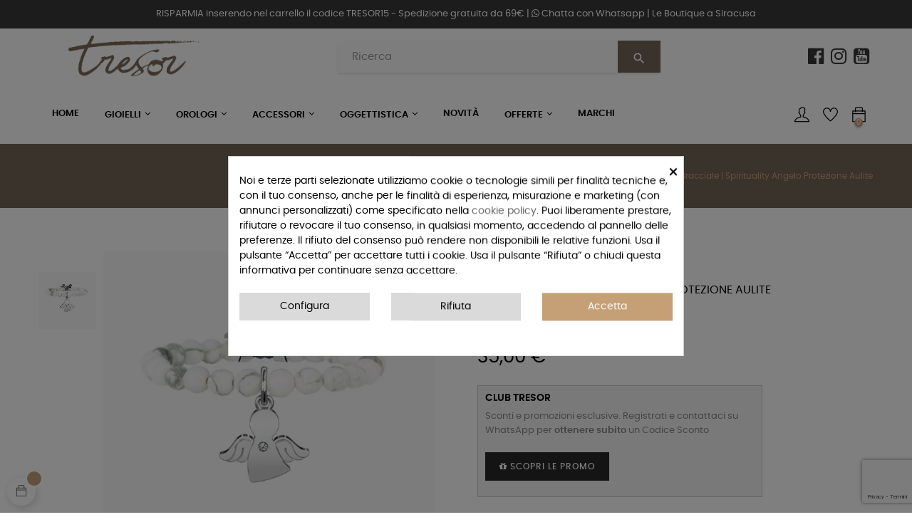

--- FILE ---
content_type: text/html; charset=utf-8
request_url: https://www.gioielleriatresor.it/bracciali/458-kidult-731138-bracciale-spirituality-angelo-protezione-aulite-0806808993007.html
body_size: 29889
content:
<!doctype html>
<html lang="it"  class="color-5" >

  <head>
    
      
  <meta charset="utf-8">


  <meta http-equiv="x-ua-compatible" content="ie=edge">



  <link rel="canonical" href="https://www.gioielleriatresor.it/bracciali/458-kidult-731138-bracciale-spirituality-angelo-protezione-aulite-0806808993007.html">

  <title>Bracciale | Spirituality Angelo Protezione Aulite</title>
<meta name='cookiesplus-added' content='true'><script data-keepinline='true' data-cfasync='false'>let cookiesplusCookieValue=null;if(window.cookiesplus_debug){debugger;}
for(let cookie of document.cookie.split(';')){let[cookieName,value]=cookie.trim().split('=');if(cookieName==='cookiesplus'){cookiesplusCookieValue=decodeURIComponent(value);break;}}
if(cookiesplusCookieValue===null){console.log('%ccookiesplus cookie doesn\'t exist','background: red; color: white');throw new Error('cookiesplus cookie not found');}
try{cookiesplusCookieValue=JSON.parse(cookiesplusCookieValue);}catch(e){console.error('Failed to parse cookiesplus cookie value',e);throw new Error('Invalid cookiesplus cookie value');}
const defaultConsents={'ad_storage':false,'ad_user_data':false,'ad_personalization':false,'analytics_storage':false,'functionality_storage':false,'personalization_storage':false,'security_storage':false,};Object.keys(defaultConsents).forEach(function(key){window[key]=false;});if(cookiesplusCookieValue&&cookiesplusCookieValue.consents){const cookiesplusConsents=Object.keys(cookiesplusCookieValue.consents).filter(v=>v.startsWith('cookiesplus-finality'));cookiesplusConsents.forEach(function(key){const consent_type=cookiesplusCookieValue.consent_mode?.[key]?.consent_type;if(typeof cookiesplusCookieValue.consents!=='undefined'&&typeof cookiesplusCookieValue.consents[key]!=='undefined'&&cookiesplusCookieValue.consents[key]==='on'&&consent_type){Object.entries(consent_type).forEach(([innerKey,value])=>{if(value){window[innerKey]=true;}});}});}
window.dataLayer=window.dataLayer||[];function gtag(){dataLayer.push(arguments);}
gtag('consent','default',{'ad_storage':'denied','ad_user_data':'denied','ad_personalization':'denied','analytics_storage':'denied','functionality_storage':'denied','personalization_storage':'denied','security_storage':'denied','wait_for_update':500});gtag('consent','update',{'ad_storage':window.ad_storage?'granted':'denied','ad_user_data':window.ad_user_data?'granted':'denied','ad_personalization':window.ad_personalization?'granted':'denied','analytics_storage':window.analytics_storage?'granted':'denied','functionality_storage':window.functionality_storage?'granted':'denied','personalization_storage':window.personalization_storage?'granted':'denied','security_storage':window.security_storage?'granted':'denied',});if(cookiesplusCookieValue.consent_mode){if(cookiesplusCookieValue.consent_mode['url_passthrough']!==undefined){gtag('set','url_passthrough',cookiesplusCookieValue.consent_mode['url_passthrough']);}
if(cookiesplusCookieValue.consent_mode['ads_data_redaction']!==undefined){gtag('set','ads_data_redaction',cookiesplusCookieValue.consent_mode['ads_data_redaction']);}}</script><script data-keepinline="true">
    var cdcGtmApi = '//www.gioielleriatresor.it/m/cdc_googletagmanager/async';
    var ajaxShippingEvent = 1;
    var ajaxPaymentEvent = 1;

/* datalayer */
dataLayer = window.dataLayer || [];
    let cdcDatalayer = {"event":"view_item","pageCategory":"product","ecommerce":{"currency":"EUR","value":"28.69","items":[{"item_id":"IT458","item_name":"Bracciale | Spirituality Angelo Protezione Aulite","item_reference":"731138","item_brand":"KIDULT","item_category":"Gioielli","item_category2":"Bracciali","price":"28.69","quantity":1,"google_business_vertical":"retail"}]},"google_tag_params":{"ecomm_pagetype":"product","ecomm_prodid":"IT458","ecomm_totalvalue":35,"ecomm_totalvalue_tax_exc":28.690000000000001278976924368180334568023681640625,"ecomm_category":"Bracciali"},"userLogged":0,"userId":"guest_996827"};
    dataLayer.push(cdcDatalayer);

/* call to GTM Tag */
(function(w,d,s,l,i){w[l]=w[l]||[];w[l].push({'gtm.start':
new Date().getTime(),event:'gtm.js'});var f=d.getElementsByTagName(s)[0],
j=d.createElement(s),dl=l!='dataLayer'?'&l='+l:'';j.async=true;j.src=
'https://www.googletagmanager.com/gtm.js?id='+i+dl;f.parentNode.insertBefore(j,f);
})(window,document,'script','dataLayer','GTM-TGZJL2R');

/* async call to avoid cache system for dynamic data */
dataLayer.push({
  'event': 'datalayer_ready'
});
</script>

  <meta name="description" content="AULITE BIANCA">
  <meta name="keywords" content="">
      
                  <link rel="alternate" href="https://www.gioielleriatresor.it/bracciali/458-kidult-731138-bracciale-spirituality-angelo-protezione-aulite-0806808993007.html" hreflang="it">
        


  <meta name="viewport" content="width=device-width, initial-scale=1">



  <link rel="icon" type="image/vnd.microsoft.icon" href="/img/favicon.ico?1574863812">
  <link rel="shortcut icon" type="image/x-icon" href="/img/favicon.ico?1574863812">


  

    <link rel="stylesheet" href="https://www.gioielleriatresor.it/themes/at_movic/assets/css/theme.css" type="text/css" media="all">
  <link rel="stylesheet" href="https://www.gioielleriatresor.it/modules/blockreassurance/views/dist/front.css" type="text/css" media="all">
  <link rel="stylesheet" href="https://www.gioielleriatresor.it/modules/ps_socialfollow/views/css/ps_socialfollow.css" type="text/css" media="all">
  <link rel="stylesheet" href="/modules/ps_checkout/views/css/payments.css?version=4.4.1" type="text/css" media="all">
  <link rel="stylesheet" href="https://www.gioielleriatresor.it/themes/at_movic/modules/leobootstrapmenu/views/css/megamenu.css" type="text/css" media="all">
  <link rel="stylesheet" href="https://www.gioielleriatresor.it/themes/at_movic/modules/leobootstrapmenu/views/css/leomenusidebar.css" type="text/css" media="all">
  <link rel="stylesheet" href="https://www.gioielleriatresor.it/themes/at_movic/modules/leoslideshow/views/css/typo/typo.css" type="text/css" media="all">
  <link rel="stylesheet" href="https://www.gioielleriatresor.it/themes/at_movic/modules/leoslideshow/views/css/iView/iview.css" type="text/css" media="all">
  <link rel="stylesheet" href="https://www.gioielleriatresor.it/themes/at_movic/modules/leoslideshow/views/css/iView/skin_4_responsive/style.css" type="text/css" media="all">
  <link rel="stylesheet" href="https://www.gioielleriatresor.it/modules/leofeature/views/css/jquery.mCustomScrollbar.css" type="text/css" media="all">
  <link rel="stylesheet" href="https://www.gioielleriatresor.it/themes/at_movic/modules/leofeature/views/css/front.css" type="text/css" media="all">
  <link rel="stylesheet" href="https://www.gioielleriatresor.it/modules/autenthicationredirect//views/css/front.css" type="text/css" media="all">
  <link rel="stylesheet" href="https://www.gioielleriatresor.it/modules/cookiesplus/views/css/cookiesplus.css" type="text/css" media="all">
  <link rel="stylesheet" href="https://www.gioielleriatresor.it/modules/advancedemailguard/views/css/front.css" type="text/css" media="all">
  <link rel="stylesheet" href="https://www.gioielleriatresor.it/js/jquery/ui/themes/base/minified/jquery-ui.min.css" type="text/css" media="all">
  <link rel="stylesheet" href="https://www.gioielleriatresor.it/js/jquery/ui/themes/base/minified/jquery.ui.theme.min.css" type="text/css" media="all">
  <link rel="stylesheet" href="https://www.gioielleriatresor.it/js/jquery/plugins/fancybox/jquery.fancybox.css" type="text/css" media="all">
  <link rel="stylesheet" href="https://www.gioielleriatresor.it/js/jquery/plugins/growl/jquery.growl.css" type="text/css" media="all">
  <link rel="stylesheet" href="https://www.gioielleriatresor.it/themes/at_movic/modules/ps_legalcompliance/views/css/aeuc_front.css" type="text/css" media="all">
  <link rel="stylesheet" href="https://www.gioielleriatresor.it/modules/blockgrouptop/views/css/blockgrouptop.css" type="text/css" media="all">
  <link rel="stylesheet" href="https://www.gioielleriatresor.it/themes/at_movic/modules/leoproductsearch/views/css/leosearch.css" type="text/css" media="all">
  <link rel="stylesheet" href="https://www.gioielleriatresor.it/modules/leoproductsearch/views/css/jquery.autocomplete_productsearch.css" type="text/css" media="all">
  <link rel="stylesheet" href="https://www.gioielleriatresor.it/themes/at_movic/assets/css/custom.css" type="text/css" media="all">
  <link rel="stylesheet" href="https://www.gioielleriatresor.it/modules/appagebuilder/views/css/animate.css" type="text/css" media="all">
  <link rel="stylesheet" href="https://www.gioielleriatresor.it/themes/at_movic/modules/appagebuilder/views/css/owl.carousel.css" type="text/css" media="all">
  <link rel="stylesheet" href="https://www.gioielleriatresor.it/themes/at_movic/modules/appagebuilder/views/css/owl.theme.css" type="text/css" media="all">
  <link rel="stylesheet" href="https://www.gioielleriatresor.it/themes/at_movic/modules/appagebuilder/views/css/slick-theme.css" type="text/css" media="all">
  <link rel="stylesheet" href="https://www.gioielleriatresor.it/themes/at_movic/modules/appagebuilder/views/css/slick.css" type="text/css" media="all">
  <link rel="stylesheet" href="https://www.gioielleriatresor.it/themes/at_movic/modules/appagebuilder/views/css/styles.css" type="text/css" media="all">
  <link rel="stylesheet" href="https://www.gioielleriatresor.it/modules/appagebuilder/views/css/unique.css" type="text/css" media="all">
  <link rel="stylesheet" href="https://www.gioielleriatresor.it/themes/at_movic/modules/appagebuilder/views/css/skins/color-5/skin.css" type="text/css" media="all">
  <link rel="stylesheet" href="https://www.gioielleriatresor.it/themes/at_movic/modules/appagebuilder/views/css/profiles/profile1513923710.css" type="text/css" media="all">





    


  

  <script type="text/javascript">
        var AdvancedEmailGuardData = {"meta":{"isGDPREnabled":true,"isLegacyOPCEnabled":false,"isLegacyMAModuleEnabled":false,"validationError":null},"settings":{"recaptcha":{"type":"v3","key":"6LdY6_QhAAAAADpGkCBBkgx0U-UsLDDa5dMsKwgf","forms":{"contact_us":{"size":"normal","align":"offset","offset":3},"register":{"size":"normal","align":"center","offset":1},"newsletter":{"size":"normal","align":"left","offset":1}},"language":"shop","theme":"light","position":"bottomright","hidden":false,"deferred":false}},"context":{"ps":{"v17":true,"v17pc":true,"v17ch":false,"v16":false,"v161":false,"v15":false},"languageCode":"it","pageName":"product"},"trans":{"genericError":"Si \u00e8 verificato un errore, riprovare."}};
        var C_P_CMS_PAGE = 0;
        var C_P_CONSENT_DOWNLOAD = "https:\/\/www.gioielleriatresor.it\/m\/cookiesplus\/front";
        var C_P_COOKIE_CONFIG = {"1":{"cookies":[{"name":"cookiesplus"},{"name":"PrestaShop-#"},{"name":"rc::a"},{"name":"rc::c"}]},"2":{"consent_type":{"personalization_storage":"true"},"firingEvent":""},"3":{"consent_type":{"analytics_storage":"true"},"firingEvent":""},"4":{"consent_type":{"ad_storage":"true","ad_user_data":"true","ad_personalization":"true"},"firingEvent":""}};
        var C_P_COOKIE_VALUE = "{}";
        var C_P_DATE = "2026-02-01 00:10:57";
        var C_P_DISPLAY_AGAIN = 0;
        var C_P_DOMAIN = ".gioielleriatresor.it";
        var C_P_EXPIRY = 365;
        var C_P_FINALITIES_COUNT = 4;
        var C_P_NOT_AVAILABLE_OUTSIDE_EU = 1;
        var C_P_OVERLAY = "1";
        var C_P_OVERLAY_OPACITY = "0.5";
        var C_P_REFRESH = 0;
        var LEO_COOKIE_THEME = "AT_MOVIC_PANEL_CONFIG";
        var PS_COOKIE_SAMESITE = "Lax";
        var PS_COOKIE_SECURE = 1;
        var add_cart_error = "An error occurred while processing your request. Please try again";
        var ajaxsearch = "1";
        var appagebuilderToken = "a776f7e4414ae8d9a0f3bb79a735e12c";
        var buttonwishlist_title_add = "Lista dei desideri";
        var buttonwishlist_title_remove = "Rimuovi dalla wishlist";
        var enable_dropdown_defaultcart = 1;
        var enable_flycart_effect = 1;
        var enable_notification = 0;
        var height_cart_item = "115";
        var isLogged = false;
        var leo_search_url = "https:\/\/www.gioielleriatresor.it\/ltcerca";
        var leo_token = "a776f7e4414ae8d9a0f3bb79a735e12c";
        var leoproductsearch_static_token = "a776f7e4414ae8d9a0f3bb79a735e12c";
        var leoproductsearch_token = "9eb285de00f69b92509c929b23b61322";
        var lf_is_gen_rtl = false;
        var lps_show_product_img = "1";
        var lps_show_product_price = "1";
        var number_cartitem_display = 3;
        var numpro_display = "100";
        var prestashop = {"cart":{"products":[],"totals":{"total":{"type":"total","label":"Totale","amount":0,"value":"0,00\u00a0\u20ac"},"total_including_tax":{"type":"total","label":"Totale (IVA incl.)","amount":0,"value":"0,00\u00a0\u20ac"},"total_excluding_tax":{"type":"total","label":"Totale (IVA escl.)","amount":0,"value":"0,00\u00a0\u20ac"}},"subtotals":{"products":{"type":"products","label":"Totale parziale","amount":0,"value":"0,00\u00a0\u20ac"},"discounts":null,"shipping":{"type":"shipping","label":"Spedizione","amount":0,"value":"Gratis"},"tax":{"type":"tax","label":"Iva inclusa","amount":0,"value":"0,00\u00a0\u20ac"}},"products_count":0,"summary_string":"0 articoli","vouchers":{"allowed":1,"added":[]},"discounts":[],"minimalPurchase":0,"minimalPurchaseRequired":""},"currency":{"name":"Euro","iso_code":"EUR","iso_code_num":"978","sign":"\u20ac"},"customer":{"lastname":null,"firstname":null,"email":null,"birthday":null,"newsletter":null,"newsletter_date_add":null,"optin":null,"website":null,"company":null,"siret":null,"ape":null,"is_logged":false,"gender":{"type":null,"name":null},"addresses":[]},"language":{"name":"Italiano (Italian)","iso_code":"it","locale":"it-IT","language_code":"it","is_rtl":"0","date_format_lite":"d\/m\/Y","date_format_full":"d\/m\/Y H:i:s","id":1},"page":{"title":"","canonical":null,"meta":{"title":"Bracciale | Spirituality Angelo Protezione Aulite","description":"AULITE BIANCA","keywords":"","robots":"index"},"page_name":"product","body_classes":{"lang-it":true,"lang-rtl":false,"country-IT":true,"currency-EUR":true,"layout-full-width":true,"page-product":true,"tax-display-disabled":true,"product-id-458":true,"product-Bracciale | Spirituality Angelo Protezione Aulite":true,"product-id-category-264":true,"product-id-manufacturer-12":true,"product-id-supplier-26":true,"product-available-for-order":true},"admin_notifications":[]},"shop":{"name":"Gioielleria Tresor","logo":"\/img\/gioielleria-tresor-logo-1563525323.jpg","stores_icon":"\/img\/logo_stores.png","favicon":"\/img\/favicon.ico"},"urls":{"base_url":"https:\/\/www.gioielleriatresor.it\/","current_url":"https:\/\/www.gioielleriatresor.it\/bracciali\/458-kidult-731138-bracciale-spirituality-angelo-protezione-aulite-0806808993007.html","shop_domain_url":"https:\/\/www.gioielleriatresor.it","img_ps_url":"https:\/\/www.gioielleriatresor.it\/img\/","img_cat_url":"https:\/\/www.gioielleriatresor.it\/img\/c\/","img_lang_url":"https:\/\/www.gioielleriatresor.it\/img\/l\/","img_prod_url":"https:\/\/www.gioielleriatresor.it\/img\/p\/","img_manu_url":"https:\/\/www.gioielleriatresor.it\/img\/m\/","img_sup_url":"https:\/\/www.gioielleriatresor.it\/img\/su\/","img_ship_url":"https:\/\/www.gioielleriatresor.it\/img\/s\/","img_store_url":"https:\/\/www.gioielleriatresor.it\/img\/st\/","img_col_url":"https:\/\/www.gioielleriatresor.it\/img\/co\/","img_url":"https:\/\/www.gioielleriatresor.it\/themes\/at_movic\/assets\/img\/","css_url":"https:\/\/www.gioielleriatresor.it\/themes\/at_movic\/assets\/css\/","js_url":"https:\/\/www.gioielleriatresor.it\/themes\/at_movic\/assets\/js\/","pic_url":"https:\/\/www.gioielleriatresor.it\/upload\/","pages":{"address":"https:\/\/www.gioielleriatresor.it\/indirizzo","addresses":"https:\/\/www.gioielleriatresor.it\/indirizzi","authentication":"https:\/\/www.gioielleriatresor.it\/login","cart":"https:\/\/www.gioielleriatresor.it\/carrello","category":"https:\/\/www.gioielleriatresor.it\/index.php?controller=category","cms":"https:\/\/www.gioielleriatresor.it\/index.php?controller=cms","contact":"https:\/\/www.gioielleriatresor.it\/contattaci","discount":"https:\/\/www.gioielleriatresor.it\/buoni-sconto","guest_tracking":"https:\/\/www.gioielleriatresor.it\/tracciatura-ospite","history":"https:\/\/www.gioielleriatresor.it\/cronologia-ordini","identity":"https:\/\/www.gioielleriatresor.it\/dati-personali","index":"https:\/\/www.gioielleriatresor.it\/","my_account":"https:\/\/www.gioielleriatresor.it\/account","order_confirmation":"https:\/\/www.gioielleriatresor.it\/conferma-ordine","order_detail":"https:\/\/www.gioielleriatresor.it\/index.php?controller=order-detail","order_follow":"https:\/\/www.gioielleriatresor.it\/segui-ordine","order":"https:\/\/www.gioielleriatresor.it\/ordine","order_return":"https:\/\/www.gioielleriatresor.it\/index.php?controller=order-return","order_slip":"https:\/\/www.gioielleriatresor.it\/buono-ordine","pagenotfound":"https:\/\/www.gioielleriatresor.it\/pagina-non-trovata","password":"https:\/\/www.gioielleriatresor.it\/recupero-password","pdf_invoice":"https:\/\/www.gioielleriatresor.it\/index.php?controller=pdf-invoice","pdf_order_return":"https:\/\/www.gioielleriatresor.it\/index.php?controller=pdf-order-return","pdf_order_slip":"https:\/\/www.gioielleriatresor.it\/index.php?controller=pdf-order-slip","prices_drop":"https:\/\/www.gioielleriatresor.it\/offerte","product":"https:\/\/www.gioielleriatresor.it\/index.php?controller=product","search":"https:\/\/www.gioielleriatresor.it\/ricerca","sitemap":"https:\/\/www.gioielleriatresor.it\/sitemap","stores":"https:\/\/www.gioielleriatresor.it\/negozi","supplier":"https:\/\/www.gioielleriatresor.it\/fornitori","register":"https:\/\/www.gioielleriatresor.it\/login?create_account=1","order_login":"https:\/\/www.gioielleriatresor.it\/ordine?login=1"},"alternative_langs":{"it":"https:\/\/www.gioielleriatresor.it\/bracciali\/458-kidult-731138-bracciale-spirituality-angelo-protezione-aulite-0806808993007.html"},"theme_assets":"\/themes\/at_movic\/assets\/","actions":{"logout":"https:\/\/www.gioielleriatresor.it\/?mylogout="},"no_picture_image":{"bySize":{"small_default":{"url":"https:\/\/www.gioielleriatresor.it\/img\/p\/it-default-small_default.jpg","width":123,"height":123},"cart_default":{"url":"https:\/\/www.gioielleriatresor.it\/img\/p\/it-default-cart_default.jpg","width":157,"height":157},"medium_default":{"url":"https:\/\/www.gioielleriatresor.it\/img\/p\/it-default-medium_default.jpg","width":472,"height":472},"home_default":{"url":"https:\/\/www.gioielleriatresor.it\/img\/p\/it-default-home_default.jpg","width":625,"height":625},"large_default":{"url":"https:\/\/www.gioielleriatresor.it\/img\/p\/it-default-large_default.jpg","width":1000,"height":1000},"facebook_catalog":{"url":"https:\/\/www.gioielleriatresor.it\/img\/p\/it-default-facebook_catalog.jpg","width":1024,"height":1024}},"small":{"url":"https:\/\/www.gioielleriatresor.it\/img\/p\/it-default-small_default.jpg","width":123,"height":123},"medium":{"url":"https:\/\/www.gioielleriatresor.it\/img\/p\/it-default-home_default.jpg","width":625,"height":625},"large":{"url":"https:\/\/www.gioielleriatresor.it\/img\/p\/it-default-facebook_catalog.jpg","width":1024,"height":1024},"legend":""}},"configuration":{"display_taxes_label":false,"display_prices_tax_incl":true,"is_catalog":false,"show_prices":true,"opt_in":{"partner":false},"quantity_discount":{"type":"discount","label":"Sconto"},"voucher_enabled":1,"return_enabled":0},"field_required":[],"breadcrumb":{"links":[{"title":"Home","url":"https:\/\/www.gioielleriatresor.it\/"},{"title":"Gioielli","url":"https:\/\/www.gioielleriatresor.it\/249-gioielli"},{"title":"Bracciali","url":"https:\/\/www.gioielleriatresor.it\/264-bracciali"},{"title":"Bracciale | Spirituality Angelo Protezione Aulite","url":"https:\/\/www.gioielleriatresor.it\/bracciali\/458-kidult-731138-bracciale-spirituality-angelo-protezione-aulite-0806808993007.html"}],"count":4},"link":{"protocol_link":"https:\/\/","protocol_content":"https:\/\/"},"time":1769901057,"static_token":"a776f7e4414ae8d9a0f3bb79a735e12c","token":"9eb285de00f69b92509c929b23b61322"};
        var ps_checkout3dsEnabled = true;
        var ps_checkoutApplePayUrl = "https:\/\/www.gioielleriatresor.it\/m\/ps_checkout\/applepay?token=a776f7e4414ae8d9a0f3bb79a735e12c";
        var ps_checkoutAutoRenderDisabled = false;
        var ps_checkoutCancelUrl = "https:\/\/www.gioielleriatresor.it\/m\/ps_checkout\/cancel?token=a776f7e4414ae8d9a0f3bb79a735e12c";
        var ps_checkoutCardBrands = ["MASTERCARD","VISA","AMEX"];
        var ps_checkoutCardFundingSourceImg = "\/modules\/ps_checkout\/views\/img\/payment-cards.png";
        var ps_checkoutCardLogos = {"AMEX":"\/modules\/ps_checkout\/views\/img\/amex.svg","CB_NATIONALE":"\/modules\/ps_checkout\/views\/img\/cb.svg","DINERS":"\/modules\/ps_checkout\/views\/img\/diners.svg","DISCOVER":"\/modules\/ps_checkout\/views\/img\/discover.svg","JCB":"\/modules\/ps_checkout\/views\/img\/jcb.svg","MAESTRO":"\/modules\/ps_checkout\/views\/img\/maestro.svg","MASTERCARD":"\/modules\/ps_checkout\/views\/img\/mastercard.svg","UNIONPAY":"\/modules\/ps_checkout\/views\/img\/unionpay.svg","VISA":"\/modules\/ps_checkout\/views\/img\/visa.svg"};
        var ps_checkoutCartProductCount = 0;
        var ps_checkoutCheckUrl = "https:\/\/www.gioielleriatresor.it\/m\/ps_checkout\/check?token=a776f7e4414ae8d9a0f3bb79a735e12c";
        var ps_checkoutCheckoutTranslations = {"checkout.go.back.link.title":"Torna al pagamento","checkout.go.back.label":"Processo di acquisto","checkout.card.payment":"Pagamento con carta","checkout.page.heading":"Riepilogo dell\u2019ordine","checkout.cart.empty":"Il tuo carrello \u00e8 vuoto.","checkout.page.subheading.card":"Carta","checkout.page.subheading.paypal":"PayPal","checkout.payment.by.card":"Hai scelto di pagare con una carta.","checkout.payment.by.paypal":"Hai scelto di pagare con PayPal.","checkout.order.summary":"Ecco un riepilogo del tuo ordine:","checkout.order.amount.total":"L\u2019importo totale del tuo ordine ammonta a","checkout.order.included.tax":"(IVA inclusa)","checkout.order.confirm.label":"Confermare l\u2019ordine facendo clic su \u201cConfermo l\u2019ordine\u201d","paypal.hosted-fields.label.card-name":"Nome del titolare","paypal.hosted-fields.placeholder.card-name":"Nome del titolare","paypal.hosted-fields.label.card-number":"Numero carta","paypal.hosted-fields.placeholder.card-number":"Numero carta","paypal.hosted-fields.label.expiration-date":"Data di scadenza","paypal.hosted-fields.placeholder.expiration-date":"MM\/YY","paypal.hosted-fields.label.cvv":"Cod. di sicurezza","paypal.hosted-fields.placeholder.cvv":"XXX","payment-method-logos.title":"Pagamenti sicuri al 100%.","express-button.cart.separator":"o","express-button.checkout.express-checkout":"Acquisto rapido","error.paypal-sdk":"Nessuna istanza del SDK JavaScript di PayPal","error.google-pay-sdk":"Nessuna istanza del SDK JavaScript di Google Pay","error.google-pay.transaction-info":"Si \u00e8 verificato un errore durante il recupero delle informazioni sulla transazione Google Pay","error.apple-pay-sdk":"Nessuna istanza del SDK JavaScript di Apple Pay","error.apple-pay.payment-request":"Si \u00e8 verificato un errore durante il recupero della richiesta di pagamento Apple Pay","checkout.payment.others.link.label":"Altri metodi di pagamento","checkout.payment.others.confirm.button.label":"Confermo l\u2019ordine","checkout.form.error.label":"Si \u00e8 verificato un errore durante il pagamento. Riprova o contatta il team di supporto.","loader-component.label.header":"Grazie per l\u2019acquisto!","loader-component.label.body":"Si prega di attendere durante l'elaborazione del tuo pagamento","loader-component.label.body.longer":"Ci stiamo impiegando pi\u00f9 del previsto. Attendere prego\u2026","error.paypal-sdk.contingency.cancel":"Autenticazione del titolare della carta annullata. Si prega di scegliere un altro metodo di pagamento o riprovare.","error.paypal-sdk.contingency.error":"Si \u00e8 verificato un errore durante l'autenticazione del titolare della carta. Si prega di scegliere un altro metodo di pagamento o riprovare.","error.paypal-sdk.contingency.failure":"Autenticazione del titolare della carta fallita. Si prega di scegliere un altro metodo di pagamento o riprovare.","error.paypal-sdk.contingency.unknown":"L'identit\u00e0 del titolare della carta non pu\u00f2 essere verificata. Si prega di scegliere un altro metodo di pagamento o riprovare.","ok":"Ok","cancel":"Annulla","checkout.payment.token.delete.modal.header":"Eliminare questo metodo di pagamento?","checkout.payment.token.delete.modal.content":"Il seguente metodo di pagamento sar\u00e0 eliminato dal tuo account:","checkout.payment.token.delete.modal.confirm-button":"Elimina metodo di pagamento","checkout.payment.loader.processing-request":"Attendere, stiamo elaborando la tua richiesta","APPLE_PAY_MERCHANT_SESSION_VALIDATION_ERROR":"Non possiamo elaborare il tuo pagamento Apple Pay al momento. Questo potrebbe essere dovuto a un problema di verifica della configurazione del pagamento per questo sito. Riprova pi\u00f9 tardi o scegli un altro metodo di pagamento.","APPROVE_APPLE_PAY_VALIDATION_ERROR":"Abbiamo riscontrato un problema durante l\u2019elaborazione del tuo pagamento Apple Pay. Verifica i dettagli del tuo ordine e riprova o utilizza un altro metodo di pagamento."};
        var ps_checkoutCheckoutUrl = "https:\/\/www.gioielleriatresor.it\/ordine";
        var ps_checkoutConfirmUrl = "https:\/\/www.gioielleriatresor.it\/conferma-ordine";
        var ps_checkoutCreateUrl = "https:\/\/www.gioielleriatresor.it\/m\/ps_checkout\/create?token=a776f7e4414ae8d9a0f3bb79a735e12c";
        var ps_checkoutCspNonce = "";
        var ps_checkoutCustomMarks = {"google_pay":"\/modules\/ps_checkout\/views\/img\/google_pay.svg","apple_pay":"\/modules\/ps_checkout\/views\/img\/apple_pay.svg"};
        var ps_checkoutExpressCheckoutCartEnabled = false;
        var ps_checkoutExpressCheckoutOrderEnabled = false;
        var ps_checkoutExpressCheckoutProductEnabled = false;
        var ps_checkoutExpressCheckoutSelected = false;
        var ps_checkoutExpressCheckoutUrl = "https:\/\/www.gioielleriatresor.it\/m\/ps_checkout\/ExpressCheckout?token=a776f7e4414ae8d9a0f3bb79a735e12c";
        var ps_checkoutFundingSource = "paypal";
        var ps_checkoutFundingSourcesSorted = ["card","paypal","paylater","bancontact","eps","giropay","ideal","mybank","p24","blik","google_pay","apple_pay"];
        var ps_checkoutGooglePayUrl = "https:\/\/www.gioielleriatresor.it\/m\/ps_checkout\/googlepay?token=a776f7e4414ae8d9a0f3bb79a735e12c";
        var ps_checkoutHostedFieldsContingencies = "SCA_WHEN_REQUIRED";
        var ps_checkoutHostedFieldsEnabled = true;
        var ps_checkoutHostedFieldsSelected = false;
        var ps_checkoutIconsPath = "\/modules\/ps_checkout\/views\/img\/icons\/";
        var ps_checkoutLanguageIsoCode = "it";
        var ps_checkoutLoaderImage = "\/modules\/ps_checkout\/views\/img\/loader.svg";
        var ps_checkoutPartnerAttributionId = "PrestaShop_Cart_PSXO_PSDownload";
        var ps_checkoutPayLaterCartPageButtonEnabled = false;
        var ps_checkoutPayLaterCategoryPageBannerEnabled = false;
        var ps_checkoutPayLaterHomePageBannerEnabled = false;
        var ps_checkoutPayLaterOrderPageBannerEnabled = false;
        var ps_checkoutPayLaterOrderPageButtonEnabled = false;
        var ps_checkoutPayLaterOrderPageMessageEnabled = false;
        var ps_checkoutPayLaterProductPageBannerEnabled = false;
        var ps_checkoutPayLaterProductPageButtonEnabled = false;
        var ps_checkoutPayLaterProductPageMessageEnabled = false;
        var ps_checkoutPayPalButtonConfiguration = {"shape":"pill","label":"pay","color":"gold"};
        var ps_checkoutPayPalEnvironment = "LIVE";
        var ps_checkoutPayPalOrderId = "";
        var ps_checkoutPayPalSdkConfig = {"clientId":"AXjYFXWyb4xJCErTUDiFkzL0Ulnn-bMm4fal4G-1nQXQ1ZQxp06fOuE7naKUXGkq2TZpYSiI9xXbs4eo","merchantId":"ZFE2GJVJP2U3S","currency":"EUR","intent":"capture","commit":"false","vault":"false","integrationDate":"2022-14-06","dataPartnerAttributionId":"PrestaShop_Cart_PSXO_PSDownload","dataCspNonce":"","dataEnable3ds":"true","enableFunding":"mybank,paylater","components":"marks,funding-eligibility,googlepay,applepay"};
        var ps_checkoutPayWithTranslations = {"card":"Paga tramite carta","paypal":"Paga con un conto PayPal","paylater":"Paga a rate con PayPal Pay Later","bancontact":"Paga con Bancontact","eps":"Paga con EPS","giropay":"Paga con Giropay","ideal":"Paga con iDEAL","mybank":"Paga con MyBank","p24":"Paga con Przelewy24","blik":"Paga con BLIK","google_pay":"Paga con Google Pay","apple_pay":"Paga con Apple Pay"};
        var ps_checkoutPaymentMethodLogosTitleImg = "\/modules\/ps_checkout\/views\/img\/lock_checkout.svg";
        var ps_checkoutPaymentUrl = "https:\/\/www.gioielleriatresor.it\/m\/ps_checkout\/payment?token=a776f7e4414ae8d9a0f3bb79a735e12c";
        var ps_checkoutRenderPaymentMethodLogos = true;
        var ps_checkoutValidateUrl = "https:\/\/www.gioielleriatresor.it\/m\/ps_checkout\/validate?token=a776f7e4414ae8d9a0f3bb79a735e12c";
        var ps_checkoutVaultUrl = "https:\/\/www.gioielleriatresor.it\/m\/ps_checkout\/vault?token=a776f7e4414ae8d9a0f3bb79a735e12c";
        var ps_checkoutVersion = "4.4.1";
        var psemailsubscription_subscription = "https:\/\/www.gioielleriatresor.it\/m\/ps_emailsubscription\/subscription";
        var psr_icon_color = "#c5a17f";
        var show_popup = 1;
        var txt_not_found = "No products found";
        var type_dropdown_defaultcart = "dropdown";
        var type_flycart_effect = "fade";
        var width_cart_item = "265";
        var wishlist_add = "Il prodotto \u00e8 stato aggiunto con successo alla tua lista dei desideri";
        var wishlist_cancel_txt = "Annulla";
        var wishlist_confirm_del_txt = "Elimina l'elemento selezionato?";
        var wishlist_del_default_txt = "Impossibile eliminare lista dei desideri di default";
        var wishlist_email_txt = "E-mail";
        var wishlist_loggin_required = "Devi essere registrato per gestire la vostra lista dei desideri";
        var wishlist_ok_txt = "Ok";
        var wishlist_quantity_required = "\u00c8 necessario inserire una quantit\u00e0";
        var wishlist_remove = "Il prodotto \u00e8 stato rimosso con successo dal lista dei desideri";
        var wishlist_reset_txt = "Reimposta";
        var wishlist_send_txt = "Inviare";
        var wishlist_send_wishlist_txt = "Invia lista dei desideri";
        var wishlist_url = "https:\/\/www.gioielleriatresor.it\/wishlist";
        var wishlist_viewwishlist = "Vedi la tua lista dei desideri";
      </script>
<script type="text/javascript">
	var choosefile_text = "Scegli il file";
	var turnoff_popup_text = "Non mostrare nuovamente questo popup";
	
	var size_item_quickview = 82;
	var style_scroll_quickview = 'vertical';
	
	var size_item_page = 113;
	var style_scroll_page = 'horizontal';
	
	var size_item_quickview_attr = 101;	
	var style_scroll_quickview_attr = 'vertical';
	
	var size_item_popup = 160;
	var style_scroll_popup = 'vertical';
</script>


  <script type="text/javascript">
    var show_warning_info = "0";
    var show_warning_text_addr = "Uno o più indirizzi con partita IVA non hanno i dati PEC/SDI. Inserisci tali dai per poter ricevere la fattura dell'ordine.";
    var show_warning_text_histo = "Uno o più indirizzi con partita IVA non hanno i dati PEC/SDI. Clicca su Indirizzi, scegli l'indirizzo desiderato e inserisci le informazioni richieste.";
    var show_only_italy = "1";
    var id_italy_einvo = "10";
</script><!-- @file modules\appagebuilder\views\templates\hook\header -->

<script>
	/**
	 * List functions will run when document.ready()
	 */
	var ap_list_functions = [];
	/**
	 * List functions will run when window.load()
	 */
	var ap_list_functions_loaded = [];

	/**
	 * List functions will run when document.ready() for theme
	 */

	var products_list_functions = [];
</script>


<script type='text/javascript'>
	var leoOption = {
		category_qty:1,
		product_list_image:1,
		product_one_img:1,
		productCdown: 1,
		productColor: 0,
		homeWidth: 625,
		homeheight: 625,
	}

	ap_list_functions.push(function(){
		if (typeof $.LeoCustomAjax !== "undefined" && $.isFunction($.LeoCustomAjax)) {
			var leoCustomAjax = new $.LeoCustomAjax();
			leoCustomAjax.processAjax();
		}
	});
</script>
<script type="text/javascript">
	
	var FancyboxI18nClose = "Vicino";
	var FancyboxI18nNext = "Il prossimo";
	var FancyboxI18nPrev = "Precedente";
	var current_link = "http://www.gioielleriatresor.it/";		
	var currentURL = window.location;
	currentURL = String(currentURL);
	currentURL = currentURL.replace("https://","").replace("http://","").replace("www.","").replace( /#\w*/, "" );
	current_link = current_link.replace("https://","").replace("http://","").replace("www.","");
	var text_warning_select_txt = "Seleziona una da rimuovere?";
	var text_confirm_remove_txt = "Sei sicuro di voler rimuovere le fila piè di pagina?";
	var close_bt_txt = "Vicino";
	var list_menu = [];
	var list_menu_tmp = {};
	var list_tab = [];
	var isHomeMenu = 0;
	
</script><script type="text/javascript" data-keepinline="true">
    var trustpilot_script_url = 'https://invitejs.trustpilot.com/tp.min.js';
    var trustpilot_key = 'GTN2VFPqfZUb0LR8';
    var trustpilot_widget_script_url = '//widget.trustpilot.com/bootstrap/v5/tp.widget.bootstrap.min.js';
    var trustpilot_integration_app_url = 'https://ecommscript-integrationapp.trustpilot.com';
    var trustpilot_preview_css_url = '//ecommplugins-scripts.trustpilot.com/v2.1/css/preview.min.css';
    var trustpilot_preview_script_url = '//ecommplugins-scripts.trustpilot.com/v2.1/js/preview.min.js';
    var trustpilot_ajax_url = 'https://www.gioielleriatresor.it/m/trustpilot/trustpilotajax';
    var user_id = '0';
    var trustpilot_trustbox_settings = {"trustboxes":[],"activeTrustbox":0,"pageUrls":{"landing":"https:\/\/www.gioielleriatresor.it\/","category":"https:\/\/www.gioielleriatresor.it\/249-gioielli","product":"https:\/\/www.gioielleriatresor.it\/componibili\/6-donnaoroelements-dchf3302005-4-griffe-in-oro-bianco-750-e-diamante-bianco-5-pt.html"}};
</script>
<script type="text/javascript" src="/modules/trustpilot/views/js/tp_register.min.js"></script>
<script type="text/javascript" src="/modules/trustpilot/views/js/tp_trustbox.min.js"></script>
<script type="text/javascript" src="/modules/trustpilot/views/js/tp_preview.min.js"></script>
<style>div#cookiesplus-modal,#cookiesplus-modal>div,#cookiesplus-modal p{background-color:#fff !important}#cookiesplus-modal>div,#cookiesplus-modal p{color:#000 !important}#cookiesplus-modal button.cookiesplus-accept,#cookiesplus-modal button.cookiesplus-accept-encourage{background-color:#c59f76}#cookiesplus-modal button.cookiesplus-accept,#cookiesplus-modal button.cookiesplus-accept-encourage{border:1px solid #c59f76}#cookiesplus-modal button.cookiesplus-accept,#cookiesplus-modal button.cookiesplus-accept-encourage{color:#fff}#cookiesplus-modal button.cookiesplus-accept,#cookiesplus-modal button.cookiesplus-accept-encourage{font-size:14px}#cookiesplus-modal button.cookiesplus-more-information{background-color:#dadada}#cookiesplus-modal button.cookiesplus-more-information{border:1px solid #dadada}#cookiesplus-modal button.cookiesplus-more-information{color:#000}#cookiesplus-modal button.cookiesplus-more-information{font-size:14px}#cookiesplus-modal button.cookiesplus-reject,#cookiesplus-modal button.cookiesplus-reject-encourage{background-color:#dadada}#cookiesplus-modal button.cookiesplus-reject,#cookiesplus-modal button.cookiesplus-reject-encourage{border:1px solid #dadada}#cookiesplus-modal button.cookiesplus-reject,#cookiesplus-modal button.cookiesplus-reject-encourage{color:#000}#cookiesplus-modal button.cookiesplus-reject,#cookiesplus-modal button.cookiesplus-reject-encourage{font-size:14px}#cookiesplus-modal button.cookiesplus-save:not([disabled]){background-color:#fff}#cookiesplus-modal button.cookiesplus-save:not([disabled]){border:1px solid #7a7a7a}#cookiesplus-modal button.cookiesplus-save:not([disabled]){color:#000}#cookiesplus-modal button.cookiesplus-save{font-size:16px}#cookiesplus-tab{bottom:0;right:0}</style>



    
  <meta property="og:type" content="product">
  <meta property="og:url" content="https://www.gioielleriatresor.it/bracciali/458-kidult-731138-bracciale-spirituality-angelo-protezione-aulite-0806808993007.html">
  <meta property="og:title" content="Bracciale | Spirituality Angelo Protezione Aulite">
  <meta property="og:site_name" content="Gioielleria Tresor">
  <meta property="og:description" content="AULITE BIANCA">
  <meta property="og:image" content="https://www.gioielleriatresor.it/5100-facebook_catalog/bracciale-spirituality-angelo-protezione-aulite.jpg">
      <meta property="product:pretax_price:amount" content="28.688525">
    <meta property="product:pretax_price:currency" content="EUR">
    <meta property="product:price:amount" content="35">
    <meta property="product:price:currency" content="EUR">
    
  </head>

  <body id="product" class="lang-it country-it currency-eur layout-full-width page-product tax-display-disabled product-id-458 product-bracciale-spirituality-angelo-protezione-aulite product-id-category-264 product-id-manufacturer-12 product-id-supplier-26 product-available-for-order fullwidth">

    
      <!-- Google Tag Manager (noscript) -->
<noscript><iframe src="https://www.googletagmanager.com/ns.html?id=GTM-TGZJL2R"
height="0" width="0" style="display:none;visibility:hidden"></iframe></noscript>
<!-- End Google Tag Manager (noscript) -->

    

    <main id="page">
      
              
      <header id="header">
        <div class="header-container">
          
            
  <div class="header-banner">
          <div class="container">
              <div class="inner"></div>
          </div>
        </div>



  <nav class="header-nav">
    <div class="topnav">
              <div class="inner"></div>
          </div>
    <div class="bottomnav">
              <div class="inner"><!-- @file modules\appagebuilder\views\templates\hook\ApRow -->
    <div        class="row box-navads1 ApRow  has-bg bg-boxed"
                            style="background: #383838 no-repeat;"        data-bg_data=" #383838 no-repeat"        >
                                            <!-- @file modules\appagebuilder\views\templates\hook\ApColumn -->
<div    class="col-md-12 col-lg-12 col-xl-12  ApColumn "
	    >
                    <!-- @file modules\appagebuilder\views\templates\hook\ApGeneral -->
<div     class="block ApHtml">
	                    <div class="block_content"><div>RISPARMIA inserendo nel carrello il codice TRESOR15 - Spedizione gratuita da 69€ | <a style="white-space: nowrap; color: #fff;" target="_blank" href="https://wa.me/390931468045"><i class="fa fa-whatsapp" aria-hidden="true"></i> Chatta<span class="hide-mobile"> con Whatsapp</span></a> | <a style="color: #fff;" href="/c/4-chi-siamo">Le Boutique<span class="hide-mobile"> a Siracusa</span></a></div></div>
    	</div>
    </div>            </div>
    <!-- @file modules\appagebuilder\views\templates\hook\ApRow -->
<div class="wrapper"
    >

<div class="container">
    <div        class="row box-navlogo ApRow  has-bg bg-boxed"
                            style="background: no-repeat;"        data-bg_data=" no-repeat"        >
                                            <!-- @file modules\appagebuilder\views\templates\hook\ApColumn -->
<div    class="col-xl-3 col-lg-3 col-md-3 col-sm-3 col-xs-12 col-sp-12 col-logo ApColumn "
	    >
                    <!-- @file modules\appagebuilder\views\templates\hook\ApGenCode -->

	<div style="margin: 10px 0;">    <a href="https://www.gioielleriatresor.it/">        <img class="img-fluid" src="/img/cms/logo/tresor.svg" alt="Gioielleria Tresor" style="max-height:60px;">    </a></div>

    </div><!-- @file modules\appagebuilder\views\templates\hook\ApColumn -->
<div    class="col-xl-6 col-lg-6 col-md-6 col-sm-9 col-xs-12 col-sp-12  ApColumn "
	    >
                    <!-- @file modules\appagebuilder\views\templates\hook\ApModule -->


<!-- Block search module -->
<div id="leo_search_block_top" class="block exclusive search-by-category">
	<h4 class="title_block">Ricerca</h4>
	<form method="get" action="https://www.gioielleriatresor.it/index.php?controller=productsearch" id="leosearchtopbox">
		<input type="hidden" name="fc" value="module" />
		<input type="hidden" name="module" value="leoproductsearch" />
		<input type="hidden" name="controller" value="productsearch" />
                <input type="hidden" name="leoproductsearch_static_token" value="a776f7e4414ae8d9a0f3bb79a735e12c"/>
		    	<label>Prodotti della ricerca:</label>
		<div class="block_content clearfix leoproductsearch-content">		
			<div class="list-cate-wrapper">
				<input id="leosearchtop-cate-id" name="cate" value="" type="hidden">
				<a id="dropdownListCateTop" class="select-title" rel="nofollow" data-toggle="dropdown" aria-haspopup="true" aria-expanded="false">
					<span>Tutte le categorie</span>
					<i class="material-icons pull-xs-right">keyboard_arrow_down</i>
				</a>
				<div class="list-cate dropdown-menu" aria-labelledby="dropdownListCateTop">
					<a href="#" data-cate-id="" data-cate-name="Tutte le categorie" class="cate-item active" >Tutte le categorie</a>				
					<a href="#" data-cate-id="2" data-cate-name="Catalogo" class="cate-item cate-level-1" >Catalogo</a>
					
  <a href="#" data-cate-id="249" data-cate-name="Gioielli" class="cate-item cate-level-2" >--Gioielli</a>
  <a href="#" data-cate-id="250" data-cate-name="Anelli" class="cate-item cate-level-3" >---Anelli</a>
  <a href="#" data-cate-id="437" data-cate-name="Con Pietre Preziose" class="cate-item cate-level-4" >----Con Pietre Preziose</a>
  <a href="#" data-cate-id="406" data-cate-name="Solitari" class="cate-item cate-level-4" >----Solitari</a>
  <a href="#" data-cate-id="404" data-cate-name="Trilogy" class="cate-item cate-level-4" >----Trilogy</a>
  <a href="#" data-cate-id="407" data-cate-name="Riviera, Eternity e Verette" class="cate-item cate-level-4" >----Riviera, Eternity e Verette</a>
  <a href="#" data-cate-id="384" data-cate-name="Fedi e Fedine" class="cate-item cate-level-4" >----Fedi e Fedine</a>
  <a href="#" data-cate-id="408" data-cate-name="Chevalier e da Mignolo" class="cate-item cate-level-4" >----Chevalier e da Mignolo</a>
  <a href="#" data-cate-id="436" data-cate-name="Fasce" class="cate-item cate-level-4" >----Fasce</a>
  <a href="#" data-cate-id="467" data-cate-name="Con Perle" class="cate-item cate-level-4" >----Con Perle</a>
  <a href="#" data-cate-id="468" data-cate-name="Sigillo" class="cate-item cate-level-4" >----Sigillo</a>
  <a href="#" data-cate-id="472" data-cate-name="Nodo e Legami" class="cate-item cate-level-4" >----Nodo e Legami</a>
  <a href="#" data-cate-id="475" data-cate-name="Anelli Fashion" class="cate-item cate-level-4" >----Anelli Fashion</a>
  <a href="#" data-cate-id="264" data-cate-name="Bracciali" class="cate-item cate-level-3" >---Bracciali</a>
  <a href="#" data-cate-id="386" data-cate-name="Bracciali Tennis" class="cate-item cate-level-4" >----Bracciali Tennis</a>
  <a href="#" data-cate-id="438" data-cate-name="Bracciali a Catena e Grumetta" class="cate-item cate-level-4" >----Bracciali a Catena e Grumetta</a>
  <a href="#" data-cate-id="439" data-cate-name="Bizantina e Torchion" class="cate-item cate-level-4" >----Bizantina e Torchion</a>
  <a href="#" data-cate-id="440" data-cate-name="Bracciali Rigidi e Bangle" class="cate-item cate-level-4" >----Bracciali Rigidi e Bangle</a>
  <a href="#" data-cate-id="441" data-cate-name="Componibili" class="cate-item cate-level-4" >----Componibili</a>
  <a href="#" data-cate-id="443" data-cate-name="Bracciali Saldati al Polso" class="cate-item cate-level-4" >----Bracciali Saldati al Polso</a>
  <a href="#" data-cate-id="476" data-cate-name="Bracciali con pietre" class="cate-item cate-level-4" >----Bracciali con pietre</a>
  <a href="#" data-cate-id="269" data-cate-name="Collane" class="cate-item cate-level-3" >---Collane</a>
  <a href="#" data-cate-id="444" data-cate-name="Girocollo" class="cate-item cate-level-4" >----Girocollo</a>
  <a href="#" data-cate-id="445" data-cate-name="Collana Lunga" class="cate-item cate-level-4" >----Collana Lunga</a>
  <a href="#" data-cate-id="446" data-cate-name="Collana con croce" class="cate-item cate-level-4" >----Collana con croce</a>
  <a href="#" data-cate-id="447" data-cate-name="Punto Luce" class="cate-item cate-level-4" >----Punto Luce</a>
  <a href="#" data-cate-id="448" data-cate-name="Collane Fashion" class="cate-item cate-level-4" >----Collane Fashion</a>
  <a href="#" data-cate-id="449" data-cate-name="Collana con Pietre Preziose" class="cate-item cate-level-4" >----Collana con Pietre Preziose</a>
  <a href="#" data-cate-id="450" data-cate-name="Collane con Nome" class="cate-item cate-level-4" >----Collane con Nome</a>
  <a href="#" data-cate-id="466" data-cate-name="Chiama Angeli" class="cate-item cate-level-4" >----Chiama Angeli</a>
  <a href="#" data-cate-id="268" data-cate-name="Orecchini" class="cate-item cate-level-3" >---Orecchini</a>
  <a href="#" data-cate-id="457" data-cate-name="Mono Orecchino" class="cate-item cate-level-4" >----Mono Orecchino</a>
  <a href="#" data-cate-id="452" data-cate-name="Orecchini A Lobo" class="cate-item cate-level-4" >----Orecchini A Lobo</a>
  <a href="#" data-cate-id="454" data-cate-name="Orecchini Punti Luce" class="cate-item cate-level-4" >----Orecchini Punti Luce</a>
  <a href="#" data-cate-id="455" data-cate-name="Orecchini con Pietre Preziose" class="cate-item cate-level-4" >----Orecchini con Pietre Preziose</a>
  <a href="#" data-cate-id="459" data-cate-name="Orecchini con Perle" class="cate-item cate-level-4" >----Orecchini con Perle</a>
  <a href="#" data-cate-id="453" data-cate-name="Cerchi e Boccole" class="cate-item cate-level-4" >----Cerchi e Boccole</a>
  <a href="#" data-cate-id="253" data-cate-name="Componibili" class="cate-item cate-level-3" >---Componibili</a>
  <a href="#" data-cate-id="464" data-cate-name="Charms di Giovanni Raspini" class="cate-item cate-level-4" >----Charms di Giovanni Raspini</a>
  <a href="#" data-cate-id="462" data-cate-name="Elements di DonnaOro" class="cate-item cate-level-4" >----Elements di DonnaOro</a>
  <a href="#" data-cate-id="474" data-cate-name="Kidult" class="cate-item cate-level-4" >----Kidult</a>
  <a href="#" data-cate-id="385" data-cate-name="Trollbeads" class="cate-item cate-level-4" >----Trollbeads</a>
  <a href="#" data-cate-id="463" data-cate-name="Letters di Marcello Pane" class="cate-item cate-level-4" >----Letters di Marcello Pane</a>
  <a href="#" data-cate-id="280" data-cate-name="Charms e Ciondoli" class="cate-item cate-level-3" >---Charms e Ciondoli</a>
  <a href="#" data-cate-id="387" data-cate-name="Cavigliere" class="cate-item cate-level-3" >---Cavigliere</a>
  <a href="#" data-cate-id="284" data-cate-name="Gemelli" class="cate-item cate-level-3" >---Gemelli</a>
  <a href="#" data-cate-id="295" data-cate-name="Pietre dure e semilavorati" class="cate-item cate-level-3" >---Pietre dure e semilavorati</a>
  <a href="#" data-cate-id="261" data-cate-name="Orologi" class="cate-item cate-level-2" >--Orologi</a>
  <a href="#" data-cate-id="262" data-cate-name="Cronografo" class="cate-item cate-level-3" >---Cronografo</a>
  <a href="#" data-cate-id="263" data-cate-name="Solo Tempo" class="cate-item cate-level-3" >---Solo Tempo</a>
  <a href="#" data-cate-id="274" data-cate-name="Automatico o Meccanico" class="cate-item cate-level-3" >---Automatico o Meccanico</a>
  <a href="#" data-cate-id="275" data-cate-name="Multifunzione" class="cate-item cate-level-3" >---Multifunzione</a>
  <a href="#" data-cate-id="288" data-cate-name="Radiocontrollato" class="cate-item cate-level-3" >---Radiocontrollato</a>
  <a href="#" data-cate-id="293" data-cate-name="Cinturini e Ricambi" class="cate-item cate-level-3" >---Cinturini e Ricambi</a>
  <a href="#" data-cate-id="297" data-cate-name="Smartwatch" class="cate-item cate-level-3" >---Smartwatch</a>
  <a href="#" data-cate-id="383" data-cate-name="Digitali" class="cate-item cate-level-3" >---Digitali</a>
  <a href="#" data-cate-id="403" data-cate-name="Subacquei" class="cate-item cate-level-3" >---Subacquei</a>
  <a href="#" data-cate-id="259" data-cate-name="Oggettistica" class="cate-item cate-level-2" >--Oggettistica</a>
  <a href="#" data-cate-id="392" data-cate-name="Per la Casa" class="cate-item cate-level-3" >---Per la Casa</a>
  <a href="#" data-cate-id="375" data-cate-name="Per la Tavola" class="cate-item cate-level-3" >---Per la Tavola</a>
  <a href="#" data-cate-id="305" data-cate-name="ACCESSORI TAVOLA" class="cate-item cate-level-4" >----ACCESSORI TAVOLA</a>
  <a href="#" data-cate-id="304" data-cate-name="SET DA TAVOLA" class="cate-item cate-level-4" >----SET DA TAVOLA</a>
  <a href="#" data-cate-id="307" data-cate-name="PIATTI" class="cate-item cate-level-4" >----PIATTI</a>
  <a href="#" data-cate-id="315" data-cate-name="BICCHIERI" class="cate-item cate-level-4" >----BICCHIERI</a>
  <a href="#" data-cate-id="325" data-cate-name="CALICI" class="cate-item cate-level-4" >----CALICI</a>
  <a href="#" data-cate-id="335" data-cate-name="FLUTE" class="cate-item cate-level-4" >----FLUTE</a>
  <a href="#" data-cate-id="303" data-cate-name="TAZZINE DA CAFFè" class="cate-item cate-level-4" >----TAZZINE DA CAFFè</a>
  <a href="#" data-cate-id="311" data-cate-name="TAZZE" class="cate-item cate-level-4" >----TAZZE</a>
  <a href="#" data-cate-id="302" data-cate-name="MUG" class="cate-item cate-level-4" >----MUG</a>
  <a href="#" data-cate-id="324" data-cate-name="BROCCA" class="cate-item cate-level-4" >----BROCCA</a>
  <a href="#" data-cate-id="337" data-cate-name="BROCCHE" class="cate-item cate-level-4" >----BROCCHE</a>
  <a href="#" data-cate-id="367" data-cate-name="CIOTOLE" class="cate-item cate-level-4" >----CIOTOLE</a>
  <a href="#" data-cate-id="317" data-cate-name="VASSOIO" class="cate-item cate-level-4" >----VASSOIO</a>
  <a href="#" data-cate-id="338" data-cate-name="VASSOI" class="cate-item cate-level-4" >----VASSOI</a>
  <a href="#" data-cate-id="308" data-cate-name="BISCOTTIERA" class="cate-item cate-level-4" >----BISCOTTIERA</a>
  <a href="#" data-cate-id="300" data-cate-name="BARATTOLO" class="cate-item cate-level-4" >----BARATTOLO</a>
  <a href="#" data-cate-id="336" data-cate-name="BARATTOLI" class="cate-item cate-level-4" >----BARATTOLI</a>
  <a href="#" data-cate-id="309" data-cate-name="CENTROTAVOLA" class="cate-item cate-level-4" >----CENTROTAVOLA</a>
  <a href="#" data-cate-id="318" data-cate-name="Utensili per la cucina" class="cate-item cate-level-4" >----Utensili per la cucina</a>
  <a href="#" data-cate-id="473" data-cate-name="Zuccheriere" class="cate-item cate-level-4" >----Zuccheriere</a>
  <a href="#" data-cate-id="341" data-cate-name="Per il Natale" class="cate-item cate-level-3" >---Per il Natale</a>
  <a href="#" data-cate-id="363" data-cate-name="Addobbi per Albero di Natale" class="cate-item cate-level-4" >----Addobbi per Albero di Natale</a>
  <a href="#" data-cate-id="400" data-cate-name="Portacandela natalizi" class="cate-item cate-level-4" >----Portacandela natalizi</a>
  <a href="#" data-cate-id="306" data-cate-name="Complementi d&#039;arredo" class="cate-item cate-level-3" >---Complementi d&#039;arredo</a>
  <a href="#" data-cate-id="312" data-cate-name="Orologi per la casa" class="cate-item cate-level-4" >----Orologi per la casa</a>
  <a href="#" data-cate-id="287" data-cate-name="Lumi e lampade da tavolo" class="cate-item cate-level-4" >----Lumi e lampade da tavolo</a>
  <a href="#" data-cate-id="260" data-cate-name="Album foto" class="cate-item cate-level-4" >----Album foto</a>
  <a href="#" data-cate-id="282" data-cate-name="Cornici e portafoto" class="cate-item cate-level-4" >----Cornici e portafoto</a>
  <a href="#" data-cate-id="313" data-cate-name="Tessili" class="cate-item cate-level-4" >----Tessili</a>
  <a href="#" data-cate-id="340" data-cate-name="Quadri" class="cate-item cate-level-3" >---Quadri</a>
  <a href="#" data-cate-id="382" data-cate-name="Candele decorative e portacandele" class="cate-item cate-level-3" >---Candele decorative e portacandele</a>
  <a href="#" data-cate-id="326" data-cate-name="Candele" class="cate-item cate-level-4" >----Candele</a>
  <a href="#" data-cate-id="316" data-cate-name="Portacandela" class="cate-item cate-level-4" >----Portacandela</a>
  <a href="#" data-cate-id="343" data-cate-name="Candelabri" class="cate-item cate-level-4" >----Candelabri</a>
  <a href="#" data-cate-id="344" data-cate-name="Lanterne decorative" class="cate-item cate-level-4" >----Lanterne decorative</a>
  <a href="#" data-cate-id="381" data-cate-name="Fragranze e diffusori" class="cate-item cate-level-3" >---Fragranze e diffusori</a>
  <a href="#" data-cate-id="327" data-cate-name="Diffusori per ambienti" class="cate-item cate-level-4" >----Diffusori per ambienti</a>
  <a href="#" data-cate-id="332" data-cate-name="Fragranze e profumi" class="cate-item cate-level-4" >----Fragranze e profumi</a>
  <a href="#" data-cate-id="322" data-cate-name="Decorazioni profumate" class="cate-item cate-level-4" >----Decorazioni profumate</a>
  <a href="#" data-cate-id="361" data-cate-name="Saponi" class="cate-item cate-level-4" >----Saponi</a>
  <a href="#" data-cate-id="380" data-cate-name="Fiori decorativi e vasi" class="cate-item cate-level-3" >---Fiori decorativi e vasi</a>
  <a href="#" data-cate-id="319" data-cate-name="Vaso" class="cate-item cate-level-4" >----Vaso</a>
  <a href="#" data-cate-id="342" data-cate-name="Fiori" class="cate-item cate-level-4" >----Fiori</a>
  <a href="#" data-cate-id="321" data-cate-name="Decorazioni" class="cate-item cate-level-4" >----Decorazioni</a>
  <a href="#" data-cate-id="339" data-cate-name="Vasi e cachepot" class="cate-item cate-level-4" >----Vasi e cachepot</a>
  <a href="#" data-cate-id="334" data-cate-name="Linea Japan e Sushi" class="cate-item cate-level-3" >---Linea Japan e Sushi</a>
  <a href="#" data-cate-id="323" data-cate-name="WINE &amp; BAR" class="cate-item cate-level-3" >---WINE &amp; BAR</a>
  <a href="#" data-cate-id="351" data-cate-name="Gadget e idee regalo" class="cate-item cate-level-3" >---Gadget e idee regalo</a>
  <a href="#" data-cate-id="328" data-cate-name="Set pappa e linea Baby" class="cate-item cate-level-3" >---Set pappa e linea Baby</a>
  <a href="#" data-cate-id="292" data-cate-name="Portaciuccio e capoculla" class="cate-item cate-level-4" >----Portaciuccio e capoculla</a>
  <a href="#" data-cate-id="270" data-cate-name="Accessori" class="cate-item cate-level-2" >--Accessori</a>
  <a href="#" data-cate-id="290" data-cate-name="Penne" class="cate-item cate-level-3" >---Penne</a>
  <a href="#" data-cate-id="366" data-cate-name="Auricolari e Speaker Bluetooth" class="cate-item cate-level-3" >---Auricolari e Speaker Bluetooth</a>
  <a href="#" data-cate-id="369" data-cate-name="Borse e Pochette" class="cate-item cate-level-3" >---Borse e Pochette</a>
  <a href="#" data-cate-id="298" data-cate-name="Fermasoldi e Portachiavi" class="cate-item cate-level-3" >---Fermasoldi e Portachiavi</a>
  <a href="#" data-cate-id="376" data-cate-name="Bomboniere" class="cate-item cate-level-2" >--Bomboniere</a>
  <a href="#" data-cate-id="333" data-cate-name="Idee Bomboniere" class="cate-item cate-level-3" >---Idee Bomboniere</a>
  <a href="#" data-cate-id="429" data-cate-name="Laurea" class="cate-item cate-level-4" >----Laurea</a>
  <a href="#" data-cate-id="432" data-cate-name="Nascita" class="cate-item cate-level-4" >----Nascita</a>
  <a href="#" data-cate-id="430" data-cate-name="Battesimo" class="cate-item cate-level-4" >----Battesimo</a>
  <a href="#" data-cate-id="435" data-cate-name="18 Anni" class="cate-item cate-level-4" >----18 Anni</a>
  <a href="#" data-cate-id="431" data-cate-name="Matrimonio" class="cate-item cate-level-4" >----Matrimonio</a>
  <a href="#" data-cate-id="433" data-cate-name="Comunione e Cresima" class="cate-item cate-level-4" >----Comunione e Cresima</a>
  <a href="#" data-cate-id="434" data-cate-name="Anniversario di Matrimonio" class="cate-item cate-level-4" >----Anniversario di Matrimonio</a>
  <a href="#" data-cate-id="388" data-cate-name="Confezioni" class="cate-item cate-level-3" >---Confezioni</a>
  <a href="#" data-cate-id="389" data-cate-name="Sigilli Ceralacca" class="cate-item cate-level-3" >---Sigilli Ceralacca</a>
  <a href="#" data-cate-id="390" data-cate-name="Segnaposto" class="cate-item cate-level-3" >---Segnaposto</a>
  <a href="#" data-cate-id="391" data-cate-name="Sacchetti e Portaconfetti" class="cate-item cate-level-3" >---Sacchetti e Portaconfetti</a>
  <a href="#" data-cate-id="409" data-cate-name="Idee Regalo" class="cate-item cate-level-2" >--Idee Regalo</a>
  <a href="#" data-cate-id="411" data-cate-name="Per la Mamma" class="cate-item cate-level-3" >---Per la Mamma</a>
  <a href="#" data-cate-id="412" data-cate-name="Per la Zia" class="cate-item cate-level-3" >---Per la Zia</a>
  <a href="#" data-cate-id="413" data-cate-name="Per la Nonna" class="cate-item cate-level-3" >---Per la Nonna</a>
  <a href="#" data-cate-id="414" data-cate-name="Per il Papà" class="cate-item cate-level-3" >---Per il Papà</a>
  <a href="#" data-cate-id="415" data-cate-name="Per la Sorella" class="cate-item cate-level-3" >---Per la Sorella</a>
  <a href="#" data-cate-id="416" data-cate-name="Per il Fratello" class="cate-item cate-level-3" >---Per il Fratello</a>
  <a href="#" data-cate-id="417" data-cate-name="Per i Maestri" class="cate-item cate-level-3" >---Per i Maestri</a>
  <a href="#" data-cate-id="425" data-cate-name="Per la Sposa" class="cate-item cate-level-3" >---Per la Sposa</a>
  <a href="#" data-cate-id="426" data-cate-name="Per lo Sposo" class="cate-item cate-level-3" >---Per lo Sposo</a>
  <a href="#" data-cate-id="428" data-cate-name="Per i Testimoni di Nozze" class="cate-item cate-level-3" >---Per i Testimoni di Nozze</a>
  <a href="#" data-cate-id="471" data-cate-name="Per l&#039;Amica" class="cate-item cate-level-3" >---Per l&#039;Amica</a>
  <a href="#" data-cate-id="294" data-cate-name="Outlet" class="cate-item cate-level-2" >--Outlet</a>
  <a href="#" data-cate-id="377" data-cate-name="Festività ed Eventi" class="cate-item cate-level-2" >--Festività ed Eventi</a>
  <a href="#" data-cate-id="352" data-cate-name="Speciale Natale" class="cate-item cate-level-3" >---Speciale Natale</a>
  <a href="#" data-cate-id="353" data-cate-name="PER LA TAVOLA" class="cate-item cate-level-4" >----PER LA TAVOLA</a>
  <a href="#" data-cate-id="354" data-cate-name="DECORAZIONI" class="cate-item cate-level-4" >----DECORAZIONI</a>
  <a href="#" data-cate-id="355" data-cate-name="OGGETTISTICA" class="cate-item cate-level-4" >----OGGETTISTICA</a>
  <a href="#" data-cate-id="477" data-cate-name="Bottiglia termica" class="cate-item cate-level-5" >-----Bottiglia termica</a>
  <a href="#" data-cate-id="356" data-cate-name="BICCHIERI CALICI E BROCCHE" class="cate-item cate-level-4" >----BICCHIERI CALICI E BROCCHE</a>
  <a href="#" data-cate-id="357" data-cate-name="FIORI" class="cate-item cate-level-4" >----FIORI</a>
  <a href="#" data-cate-id="358" data-cate-name="CANDELE" class="cate-item cate-level-4" >----CANDELE</a>
  <a href="#" data-cate-id="359" data-cate-name="MUG E TAZZINE" class="cate-item cate-level-4" >----MUG E TAZZINE</a>
  <a href="#" data-cate-id="360" data-cate-name="PER LA CUCINA" class="cate-item cate-level-4" >----PER LA CUCINA</a>
  <a href="#" data-cate-id="362" data-cate-name="LUCI" class="cate-item cate-level-4" >----LUCI</a>
  <a href="#" data-cate-id="364" data-cate-name="ADDOBBI PER ALBERO" class="cate-item cate-level-4" >----ADDOBBI PER ALBERO</a>
  <a href="#" data-cate-id="393" data-cate-name="Festa della Mamma" class="cate-item cate-level-3" >---Festa della Mamma</a>
  <a href="#" data-cate-id="394" data-cate-name="Festa del Papà" class="cate-item cate-level-3" >---Festa del Papà</a>
  <a href="#" data-cate-id="395" data-cate-name="Festa dei Nonni" class="cate-item cate-level-3" >---Festa dei Nonni</a>
  <a href="#" data-cate-id="396" data-cate-name="San Valentino" class="cate-item cate-level-3" >---San Valentino</a>
  <a href="#" data-cate-id="422" data-cate-name="Dolce Attesa" class="cate-item cate-level-3" >---Dolce Attesa</a>
  <a href="#" data-cate-id="423" data-cate-name="Nascita" class="cate-item cate-level-3" >---Nascita</a>
  <a href="#" data-cate-id="418" data-cate-name="Battesimo" class="cate-item cate-level-3" >---Battesimo</a>
  <a href="#" data-cate-id="420" data-cate-name="Comunioni e Cresime" class="cate-item cate-level-3" >---Comunioni e Cresime</a>
  <a href="#" data-cate-id="421" data-cate-name="Laurea" class="cate-item cate-level-3" >---Laurea</a>
  <a href="#" data-cate-id="427" data-cate-name="Matrimonio" class="cate-item cate-level-3" >---Matrimonio</a>
  <a href="#" data-cate-id="419" data-cate-name="Anniversari di Matrimonio" class="cate-item cate-level-3" >---Anniversari di Matrimonio</a>
  <a href="#" data-cate-id="424" data-cate-name="18 Anni" class="cate-item cate-level-3" >---18 Anni</a>
  <a href="#" data-cate-id="372" data-cate-name="Uomo" class="cate-item cate-level-2" >--Uomo</a>
  <a href="#" data-cate-id="373" data-cate-name="Orologi" class="cate-item cate-level-3" >---Orologi</a>
  <a href="#" data-cate-id="374" data-cate-name="Cronografi" class="cate-item cate-level-4" >----Cronografi</a>
  <a href="#" data-cate-id="470" data-cate-name="Gioielli" class="cate-item cate-level-3" >---Gioielli</a>
  <a href="#" data-cate-id="378" data-cate-name="Donna" class="cate-item cate-level-2" >--Donna</a>
  <a href="#" data-cate-id="397" data-cate-name="Gioielli Donna" class="cate-item cate-level-3" >---Gioielli Donna</a>
  <a href="#" data-cate-id="399" data-cate-name="Orologi Donna" class="cate-item cate-level-3" >---Orologi Donna</a>
  <a href="#" data-cate-id="379" data-cate-name="KIDS" class="cate-item cate-level-2" >--KIDS</a>
  
				</div>
			</div>
			<div class="leoproductsearch-result">
				<div class="leoproductsearch-loading cssload-speeding-wheel"></div>
				<input class="search_query form-control grey" type="text" id="leo_search_query_top" name="search_query" value="" placeholder="Ricerca"/>
			</div>
			<button type="submit" id="leo_search_top_button" class="btn btn-default button button-small"><span><i class="material-icons search">search</i></span></button> 
		</div>
	</form>
</div>
<script type="text/javascript">
	var blocksearch_type = 'top';
</script>
<!-- /Block search module -->

    </div><!-- @file modules\appagebuilder\views\templates\hook\ApColumn -->
<div    class="col-xl-3 col-lg-3 col-md-3 col-sm-4 col-xs-4 col-sp-4 hidden-sm-down ApColumn "
	    >
                    <!-- @file modules\appagebuilder\views\templates\hook\ApGeneral -->
<div     class="block social-icon-s ApRawHtml">
	                    <div><a href="https://www.facebook.com/gioielleriaTresor" target="_blank"><i class="fa fa-2x fa-facebook-official" aria-hidden="true"></i></a><a href="https://www.instagram.com/gioielleriatresor" target="_blank"><i class="fa fa-2x fa-instagram" aria-hidden="true"></i></a><a href="https://www.youtube.com/@gioielleriatresor"target="_blank"><i class="fa fa-2x fa-youtube-square" aria-hidden="true"></i></a></div>    	</div>
    </div>            </div>
</div>
</div>
        
	<script>
		ap_list_functions.push(function(){
			$.stellar({horizontalScrolling:false}); 
		});
	</script>
    
    </div>
          </div>
  </nav>



  <div class="header-top">
          <div class="inner"><!-- @file modules\appagebuilder\views\templates\hook\ApRow -->
<div class="wrapper"
    >

<div class="container">
    <div        class="row box-top no-margin box-h2 ApRow  has-bg bg-boxed"
                            style="background: no-repeat;"        data-bg_data=" no-repeat"        >
                                            <!-- @file modules\appagebuilder\views\templates\hook\ApColumn -->
<div    class="col-xl-10 col-lg-9 col-md-3 col-sm-3 col-xs-3 col-sp-3 col-menu no-padding ApColumn "
	    >
                    <!-- @file modules\appagebuilder\views\templates\hook\ApSlideShow -->
<div id="memgamenu-form_10117665196936684" class="ApMegamenu">
				<nav data-megamenu-id="10117665196936684" class="leo-megamenu cavas_menu navbar navbar-default enable-canvas " role="navigation">
			<!-- Brand and toggle get grouped for better mobile display -->
			<div class="navbar-header">
				<button type="button" class="navbar-toggler hidden-lg-up" data-toggle="collapse" data-target=".megamenu-off-canvas-10117665196936684">
					<span class="sr-only">navigazione Toggle</span>
					&#9776;
					<!--
					<span class="icon-bar"></span>
					<span class="icon-bar"></span>
					<span class="icon-bar"></span>
					-->
				</button>
			</div>
			<!-- Collect the nav links, forms, and other content for toggling -->
						<div class="leo-top-menu collapse navbar-toggleable-md megamenu-off-canvas megamenu-off-canvas-10117665196936684"><ul class="nav navbar-nav megamenu horizontal"><li class="nav-item   " ><a href="https://www.gioielleriatresor.it/" target="_self" class="nav-link has-category"><span class="menu-title">Home</span></a></li><li class="nav-item parent dropdown    " ><a class="nav-link dropdown-toggle has-category" data-toggle="dropdown" href="https://www.gioielleriatresor.it/249-gioielli" target="_self"><span class="menu-title">Gioielli</span></a><b class="caret"></b><div class="dropdown-menu dropdown-sub mega-cols cols2"  ><div class="dropdown-menu-inner"><div class="row"><div class="mega-col col-sm-6 col-1" data-type="menu" data-colwidth="6"><div class="inner"><ul><li class="nav-item   " ><a class="nav-link" href="https://www.gioielleriatresor.it/250-anelli" target="_self"><span class="menu-title">Anelli</span></a></li><li class="nav-item   " ><a class="nav-link" href="https://www.gioielleriatresor.it/264-bracciali" target="_self"><span class="menu-title">Bracciali</span></a></li><li class="nav-item   " ><a class="nav-link" href="https://www.gioielleriatresor.it/280-charms-e-ciondoli" target="_self"><span class="menu-title">Charms</span></a></li><li class="nav-item   " ><a class="nav-link" href="https://www.gioielleriatresor.it/269-collane" target="_self"><span class="menu-title">Collane</span></a></li></ul></div></div><div class="mega-col col-sm-6 col-2" data-type="menu" data-colwidth="6"><div class="inner"><ul><li class="nav-item   " ><a class="nav-link" href="https://www.gioielleriatresor.it/253-componibili" target="_self"><span class="menu-title">Componibili</span></a></li><li class="nav-item   " ><a class="nav-link" href="https://www.gioielleriatresor.it/268-orecchini" target="_self"><span class="menu-title">Orecchini</span></a></li><li class="nav-item   " ><a class="nav-link" href="https://www.gioielleriatresor.it/284-gemelli" target="_self"><span class="menu-title">Gemelli</span></a></li><li class="nav-item   " ><a class="nav-link" href="https://www.gioielleriatresor.it/387-cavigliere" target="_self"><span class="menu-title">Cavigliere</span></a></li></ul></div></div></div></div></div></li><li class="nav-item parent dropdown    " ><a class="nav-link dropdown-toggle has-category" data-toggle="dropdown" href="https://www.gioielleriatresor.it/261-orologi" target="_self"><span class="menu-title">Orologi</span></a><b class="caret"></b><div class="dropdown-menu dropdown-sub mega-cols cols2"  ><div class="dropdown-menu-inner"><div class="row"><div class="mega-col col-sm-6 col-1" data-type="menu" data-colwidth="6"><div class="inner"><ul><li class="nav-item   " ><a class="nav-link" href="https://www.gioielleriatresor.it/262-cronografo" target="_self"><span class="menu-title">Cronografo</span></a></li><li class="nav-item   " ><a class="nav-link" href="https://www.gioielleriatresor.it/263-solo-tempo" target="_self"><span class="menu-title">Solo Tempo</span></a></li><li class="nav-item   " ><a class="nav-link" href="https://www.gioielleriatresor.it/274-automatico-o-meccanico" target="_self"><span class="menu-title">Automatico Meccanico</span></a></li><li class="nav-item   " ><a class="nav-link" href="https://www.gioielleriatresor.it/275-multifunzione" target="_self"><span class="menu-title">Multifunzione</span></a></li></ul></div></div><div class="mega-col col-sm-6 col-2" data-type="menu" data-colwidth="6"><div class="inner"><ul><li class="nav-item   " ><a class="nav-link" href="https://www.gioielleriatresor.it/297-smartwatch" target="_self"><span class="menu-title">Smartwatch</span></a></li><li class="nav-item   " ><a class="nav-link" href="https://www.gioielleriatresor.it/383-digitali" target="_self"><span class="menu-title">Digitali</span></a></li><li class="nav-item   " ><a class="nav-link" href="https://www.gioielleriatresor.it/293-cinturini-e-ricambi" target="_self"><span class="menu-title">Cinturini e Ricambi</span></a></li></ul></div></div></div></div></div></li><li class="nav-item parent dropdown    " ><a class="nav-link dropdown-toggle has-category" data-toggle="dropdown" href="https://www.gioielleriatresor.it/270-accessori" target="_self"><span class="menu-title">Accessori</span></a><b class="caret"></b><div class="dropdown-menu dropdown-sub mega-cols cols2"  ><div class="dropdown-menu-inner"><div class="row"><div class="mega-col col-sm-6 col-1" data-type="menu" data-colwidth="6"><div class="inner"><ul><li class="nav-item   " ><a class="nav-link" href="https://www.gioielleriatresor.it/298-fermasoldi-e-portachiavi" target="_self"><span class="menu-title">Fermasoldi e Portachiavi</span></a></li><li class="nav-item   " ><a class="nav-link" href="https://www.gioielleriatresor.it/290-penne" target="_self"><span class="menu-title">Penne</span></a></li></ul></div></div><div class="mega-col col-sm-6 col-2" data-type="menu" data-colwidth="6"><div class="inner"><ul><li class="nav-item   " ><a class="nav-link" href="https://www.gioielleriatresor.it/366-auricolari-e-speaker-bluetooth" target="_self"><span class="menu-title">Auricolari e Speaker Bluetooth</span></a></li><li class="nav-item   " ><a class="nav-link" href="https://www.gioielleriatresor.it/369-borse-e-pochette" target="_self"><span class="menu-title">Borse e Pochette</span></a></li></ul></div></div></div></div></div></li><li class="nav-item parent dropdown    " ><a class="nav-link dropdown-toggle has-category" data-toggle="dropdown" href="https://www.gioielleriatresor.it/259-oggettistica" target="_self"><span class="menu-title">Oggettistica</span></a><b class="caret"></b><div class="dropdown-menu dropdown-sub mega-cols cols2"  ><div class="dropdown-menu-inner"><div class="row"><div class="mega-col col-sm-6 col-1" data-type="menu" data-colwidth="6"><div class="inner"><ul><li class="nav-item   " ><a class="nav-link" href="https://www.gioielleriatresor.it/375-per-la-tavola" target="_self"><span class="menu-title">Per la Tavola</span></a></li><li class="nav-item   " ><a class="nav-link" href="https://www.gioielleriatresor.it/392-per-la-casa" target="_self"><span class="menu-title">Per la Casa</span></a></li><li class="nav-item   " ><a class="nav-link" href="https://www.gioielleriatresor.it/306-complementi-d-arredo-" target="_self"><span class="menu-title">Complementi d'arredo</span></a></li><li class="nav-item   " ><a class="nav-link" href="https://www.gioielleriatresor.it/340-quadri" target="_self"><span class="menu-title">Quadri</span></a></li><li class="nav-item   " ><a class="nav-link" href="https://www.gioielleriatresor.it/382-candele-decorative-e-portacandele" target="_self"><span class="menu-title">Candele e Portacandele</span></a></li><li class="nav-item   " ><a class="nav-link" href="https://www.gioielleriatresor.it/381-fragranze-e-diffusori" target="_self"><span class="menu-title">Fragranze e Diffusori</span></a></li><li class="nav-item   " ><a class="nav-link" href="https://www.gioielleriatresor.it/380-fiori-decorativi-e-vasi-" target="_self"><span class="menu-title">Fiori Decorative e Vasi</span></a></li></ul></div></div><div class="mega-col col-sm-6 col-2" data-type="menu" data-colwidth="6"><div class="inner"><ul><li class="nav-item   " ><a class="nav-link" href="https://www.gioielleriatresor.it/334-linea-japan-e-sushi" target="_self"><span class="menu-title">Linea Japan e Sushi</span></a></li><li class="nav-item parent dropdown-submenu  " ><a class="nav-link dropdown-toggle" data-toggle="dropdown" href="https://www.gioielleriatresor.it/376-bomboniere"><span class="menu-title">Bomboniere</span></a><b class="caret"></b><div class="dropdown-menu dropdown-sub mega-cols cols2"  ><div class="dropdown-menu-inner"><div class="row"><div class="mega-col col-sm-6 col-1" data-type="menu" data-colwidth="6"><div class="inner"><ul><li class="nav-item   " ><a class="nav-link" href="https://www.gioielleriatresor.it/333-idee-bomboniere" target="_self"><span class="menu-title">Idee Bomboniere</span></a></li><li class="nav-item   " ><a class="nav-link" href="https://www.gioielleriatresor.it/388-confezioni" target="_self"><span class="menu-title">Confezioni</span></a></li><li class="nav-item   " ><a class="nav-link" href="https://www.gioielleriatresor.it/389-sigilli-ceralacca" target="_self"><span class="menu-title">Sigilli in Ceralacca</span></a></li></ul></div></div><div class="mega-col col-sm-6 col-2" data-type="menu" data-colwidth="6"><div class="inner"><ul><li class="nav-item   " ><a class="nav-link" href="https://www.gioielleriatresor.it/391-sacchetti-e-portaconfetti" target="_self"><span class="menu-title">Sacchetti e Portaconfetti</span></a></li><li class="nav-item   " ><a class="nav-link" href="https://www.gioielleriatresor.it/390-segnaposto" target="_self"><span class="menu-title">Segnaposto</span></a></li></ul></div></div></div></div></div></li><li class="nav-item   " ><a class="nav-link" href="https://www.gioielleriatresor.it/323-wine-bar" target="_self"><span class="menu-title">Wine & Bar</span></a></li><li class="nav-item   " ><a class="nav-link" href="https://www.gioielleriatresor.it/351-gadget-e-idee-regalo" target="_self"><span class="menu-title">Gadget e Idee Regalo</span></a></li><li class="nav-item   " ><a class="nav-link" href="https://www.gioielleriatresor.it/328-set-pappa-e-linea-baby" target="_self"><span class="menu-title">Set Pappa e Linea Baby</span></a></li><li class="nav-item   " ><a class="nav-link" href="https://www.gioielleriatresor.it/341-per-il-natale" target="_self"><span class="menu-title">Per il Natale</span></a></li></ul></div></div></div></div></div></li><li class="nav-item   " ><a href="https://www.gioielleriatresor.it/ultimi-arrivi" target="_self" class="nav-link has-category"><span class="menu-title">Novità</span></a></li><li class="nav-item parent dropdown    " ><a class="nav-link dropdown-toggle has-category" data-toggle="dropdown" href="https://www.gioielleriatresor.it/294-outlet" target="_self"><span class="menu-title">Offerte</span></a><b class="caret"></b><div class="dropdown-menu level1" ><div class="dropdown-menu-inner"><div class="row"><div class="col-sm-12 mega-col" data-colwidth="12" data-type="menu" ><div class="inner"><ul><li class="nav-item   " ><a class="nav-link" href="https://www.gioielleriatresor.it/294-outlet" target="_self"><span class="menu-title">Outlet</span></a></li><li class="nav-item   " ><a class="nav-link" href="https://www.gioielleriatresor.it/index.php?controller=pricesdrop" target="_self"><span class="menu-title">Promo</span></a></li></ul></div></div></div></div></div></li><li class="nav-item   " ><a href="https://www.gioielleriatresor.it/marchi" target="_self" class="nav-link has-category"><span class="menu-title">Marchi</span></a></li></ul></div>
	</nav>
	<script type="text/javascript">
	// <![CDATA[				
			// var type="horizontal";
			// checkActiveLink();
			// checkTarget();
			list_menu_tmp.id = '10117665196936684';
			list_menu_tmp.type = 'horizontal';
	// ]]>
	
									
				// offCanvas();
				// var show_cavas = 1;
				// console.log('testaaa');
				// console.log(show_cavas);
				list_menu_tmp.show_cavas =1;
			
		
				
		list_menu_tmp.list_tab = list_tab;
		list_menu.push(list_menu_tmp);
		list_menu_tmp = {};	
		list_tab = {};
		
	</script>
	</div>

    </div><!-- @file modules\appagebuilder\views\templates\hook\ApColumn -->
<div id="menu-utils"    class="col-xl-2 col-lg-3 col-md-9 col-sm-9 col-xs-9 col-sp-9 col-info no-padding ApColumn "
	    >
                    <!-- @file modules\appagebuilder\views\templates\hook\ApModule -->
<div class="userinfo-selector dropdown js-dropdown popup-over">
  <a href="javascript:void(0)" data-toggle="dropdown" class="popup-title" title="Account">
    <i class="ti-user"></i>
 </a>
  <ul class="popup-content dropdown-menu user-info">
          <li>
                <a
          href="https://www.gioielleriatresor.it/account"
          title="Accedi al tuo account cliente"
          rel="nofollow"
        >
          <i class="ti-lock"></i>
          <span>Accedi</span>
        </a>
      </li>
          </ul>
</div>
<!-- @file modules\appagebuilder\views\templates\hook\ApGenCode -->

	<div class="wislish-button">      <a        class="ap-btn-wishlist"        href="https://www.gioielleriatresor.it/wishlist"        title=""        rel="nofollow"      >        <i class="ti-heart"></i>    <span class="ap-total-wishlist ap-total"></span>      </a>    </div>
<!-- @file modules\appagebuilder\views\templates\hook\ApModule -->
<div id="_desktop_cart">
  <div class="blockcart cart-preview inactive" data-refresh-url="//www.gioielleriatresor.it/m/ps_shoppingcart/ajax">
    <div class="header">
              <i class="ti-bag"></i>
        <span class="cart-products-count">0</span>
          </div>
  </div>
</div>

    </div>            </div>
</div>
</div>
        
	<script>
		ap_list_functions.push(function(){
			$.stellar({horizontalScrolling:false}); 
		});
	</script>
    
    </div>
          </div>
  
          
        </div>
      </header>
      
        
<aside id="notifications">
  <div class="container">
    
    
    
      </div>
</aside>
      
      <section id="wrapper">
       
              <div class="container">
                
            <nav data-depth="4" class="breadcrumb hidden-sm-down">
        
  <ol class="" style="margin-top:5px;margin-bottom:5px;"itemscope itemtype="http://schema.org/BreadcrumbList">
    
              
          <li itemprop="itemListElement" itemscope itemtype="http://schema.org/ListItem">
            <a itemprop="item" href="https://www.gioielleriatresor.it/">
              <span itemprop="name">Home</span>
            </a>
            <meta itemprop="position" content="1">
          </li>
        
              
          <li itemprop="itemListElement" itemscope itemtype="http://schema.org/ListItem">
            <a itemprop="item" href="https://www.gioielleriatresor.it/249-gioielli">
              <span itemprop="name">Gioielli</span>
            </a>
            <meta itemprop="position" content="2">
          </li>
        
              
          <li itemprop="itemListElement" itemscope itemtype="http://schema.org/ListItem">
            <a itemprop="item" href="https://www.gioielleriatresor.it/264-bracciali">
              <span itemprop="name">Bracciali</span>
            </a>
            <meta itemprop="position" content="3">
          </li>
        
              
          <li itemprop="itemListElement" itemscope itemtype="http://schema.org/ListItem">
            <a itemprop="item" href="https://www.gioielleriatresor.it/bracciali/458-kidult-731138-bracciale-spirituality-angelo-protezione-aulite-0806808993007.html">
              <span itemprop="name">Bracciale | Spirituality Angelo Protezione Aulite</span>
            </a>
            <meta itemprop="position" content="4">
          </li>
        
          
  </ol>
</nav>
          
          <div class="row">
            

            
  <div id="content-wrapper" class="col-lg-12 col-xs-12">
    
    

      
<section id="main" class="product-detail product-image-thumbs-left product-image-thumbs product-thumbs-left" itemscope itemtype="https://schema.org/Product">
  <meta itemprop="url" content="https://www.gioielleriatresor.it/bracciali/458-kidult-731138-bracciale-spirituality-angelo-protezione-aulite-0806808993007.html"><div class="row"><div class="col-md-6 col-lg-6 col-xl-6">


  <section class="page-content" id="content" data-templateview="left" data-numberimage="5" data-numberimage1200="4" data-numberimage992="4" data-numberimage768="4" data-numberimage576="4" data-numberimage480="3" data-numberimage360="3" data-templatemodal="0" data-templatezoomtype="in" data-zoomposition="right" data-zoomwindowwidth="500" data-zoomwindowheight="500">
    
      <div class="images-container">
        
                  
            <div class="product-cover">
              
                <ul class="product-flags">
                                  </ul>
              
                              <img id="zoom_product" data-type-zoom="" class="js-qv-product-cover img-fluid" src="https://www.gioielleriatresor.it/5100-home_default/bracciale-spirituality-angelo-protezione-aulite.jpg" alt="" title="" itemprop="image">
                <div class="layer hidden-sm-down" data-toggle="modal" data-target="#product-modal">
                  <i class="material-icons zoom-in">&#xE8FF;</i>
                </div>
                          </div>
          

          
            <div id="thumb-gallery" class="product-thumb-images">
                                                <div class="thumb-container  active ">
                    <a href="javascript:void(0)" data-image="https://www.gioielleriatresor.it/5100-home_default/bracciale-spirituality-angelo-protezione-aulite.jpg" data-zoom-image="https://www.gioielleriatresor.it/5100-large_default/bracciale-spirituality-angelo-protezione-aulite.jpg"> 
                      <img
                        class="sdw thumb js-thumb  selected "
                        data-image-medium-src="https://www.gioielleriatresor.it/5100-medium_default/bracciale-spirituality-angelo-protezione-aulite.jpg"
                        data-image-large-src="https://www.gioielleriatresor.it/5100-large_default/bracciale-spirituality-angelo-protezione-aulite.jpg"
                        src="https://www.gioielleriatresor.it/5100-home_default/bracciale-spirituality-angelo-protezione-aulite.jpg"
                        alt=""
                        title=""
                        itemprop="image"
                      >
                    </a>
                  </div>
                                          </div>
            
                      
                
        
      </div>
    
  </section>



  <div class="modal fade js-product-images-modal leo-product-modal" id="product-modal" data-thumbnails=".product-images-458">
  <div class="modal-dialog" role="document">
    <div class="modal-content">
      <div class="modal-body">
                <figure>
          <img class="js-modal-product-cover product-cover-modal" width="1024" src="https://www.gioielleriatresor.it/5100-facebook_catalog/bracciale-spirituality-angelo-protezione-aulite.jpg" alt="" title="" itemprop="image">
          <figcaption class="image-caption">
            
              <div id="product-description-short" itemprop="description">AULITE BIANCA</div>
            
          </figcaption>
        </figure>
        <aside id="thumbnails" class="thumbnails text-sm-center">
          
            <div class="product-images product-images-458">
                              <div class="thumb-container">
                  <img data-image-large-src="https://www.gioielleriatresor.it/5100-facebook_catalog/bracciale-spirituality-angelo-protezione-aulite.jpg" class="thumb img-fluid js-modal-thumb selected " src="https://www.gioielleriatresor.it/5100-home_default/bracciale-spirituality-angelo-protezione-aulite.jpg" alt="" title="" width="625" itemprop="image">
                </div>
               
            </div>
            
        </aside>
      </div>
    </div><!-- /.modal-content -->
  </div><!-- /.modal-dialog -->
</div><!-- /.modal -->
                            </div><div class="col-md-6 col-lg-6 col-xl-6">
<p class="h2 manufacturer-name"><a href="https://www.gioielleriatresor.it/brand/12-kidult" target="_blank" title="KIDULT">KIDULT</a></p>

	
		<h1 class="h1 product-detail-name" itemprop="name">Bracciale | Spirituality Angelo Protezione Aulite</h1>
	
      <div class="sfweb product-reference">
        <label class="label">Codice: </label>
        <span itemprop="sku">731138</span>
      </div>
    <div class="leo-more-cdown" data-idproduct="458"></div>

	  <div class="product-prices">
    
          

    
      <div
        class="product-price h5 "
        itemprop="offers"
        itemscope
        itemtype="https://schema.org/Offer"
      >
        <link itemprop="availability" href="https://schema.org/OutOfStock"/>
        <meta itemprop="priceCurrency" content="EUR">

        <div class="current-price">
          <span itemprop="price" content="35">35,00 €</span>

                  </div>

        
                  
      </div>
    

    
          

    
          

    
          

    

    <div class="tax-shipping-delivery-label">
                    
              
                        </div>
  </div>


<!-- @file modules\appagebuilder\views\templates\hook\ApRow -->
    <div        class="row ApRow  "
                            style=""                >
                                            <!-- @file modules\appagebuilder\views\templates\hook\ApColumn -->
<div    class="col-xl-12 col-lg-12 col-md-12 col-sm-12 col-xs-12 col-sp-12  ApColumn "
	    >
                    <!-- @file modules\appagebuilder\views\templates\hook\ApGeneral -->
<div     class="block ApHtml">
	                    <div class="block_content"><div class="tresor-club"><h5>Club Tresor</h5><p>Sconti e promozioni esclusive. Registrati e contattaci su WhatsApp per <b>ottenere subito</b> un Codice Sconto</p><h5><a class="btn btn-tertiary extra-sconto" href="https://land.gioielleriatresor.it/codice-sconto" target="_blank"> <i class="fa fa-gift" aria-hidden="true"></i> Scopri le Promo</a></h5></div></div>
    	</div>
    </div>            </div>
    

  <div id="product-description-short-458" class="description-short" itemprop="description">AULITE BIANCA</div>


<a tabindex="0" class="h4 confezione-regalo" role="button" data-toggle="popover" data-trigger="focus" title="Stai facendo un regalo?" data-content="Nella fase di conferma potrai scegliere se vuoi la confezione regalo e la dedica che vorrai scrivere"><i class="fa fa-gift" aria-hidden="true"></i> Confezione regalo disponibile</a>

<div class="product-actions">
  
    <form action="https://www.gioielleriatresor.it/carrello" method="post" id="add-to-cart-or-refresh">
      <input type="hidden" name="token" value="a776f7e4414ae8d9a0f3bb79a735e12c">
      <input type="hidden" name="id_product" value="458" id="product_page_product_id">
      <input type="hidden" name="id_customization" value="0" id="product_customization_id">

      
        <div class="product-variants">
  </div>
      

      
              

      
        <section class="product-discounts">
  </section>
      

      
        
<div class="product-add-to-cart">
  </div>
      

      
        <input class="product-refresh ps-hidden-by-js" name="refresh" type="submit" value="Refresh">
      
    </form>
  
</div>


	 <div>
   <div class="wishlist">
			<a class="leo-wishlist-button btn-product btn-primary btn wishlist-button-custom " href="javascript:void(0)" data-id-wishlist="" data-id-product="458" data-id-product-attribute="0" title="Lista dei desideri">
			<span class="leo-wishlist-bt-loading cssload-speeding-wheel"></span>
			<span class="leo-wishlist-bt-content">
				<i class="icon-btn-product icon-wishlist material-icons">&#xE87D;</i>
				<span class="name-btn-product">Lista dei desideri</span>
			</span>
		</a>
	</div>

   
 </div>
<div class="product-additional-info">
  

      <div>
        <button tabindex="0" aria-expanded="false" aria-label="share this product with friends" id="expand-socialshare--desktop">
            <i class="fa fa-share-alt" aria-hidden="true"></i>
            <span class="share-text">Condividi</span>
        </button>
    </div>
    <div class="social-sharing hidden">
      <span>Condividi</span>
      <ul>
                  <li class="facebook icon-gray"><a href="https://www.facebook.com/sharer.php?u=https%3A%2F%2Fwww.gioielleriatresor.it%2Fbracciali%2F458-kidult-731138-bracciale-spirituality-angelo-protezione-aulite-0806808993007.html" class="text-hide" title="Condividi" target="_blank">Condividi</a></li>
                  <li class="twitter icon-gray"><a href="https://twitter.com/intent/tweet?text=Bracciale+%7C+Spirituality+Angelo+Protezione+Aulite https%3A%2F%2Fwww.gioielleriatresor.it%2Fbracciali%2F458-kidult-731138-bracciale-spirituality-angelo-protezione-aulite-0806808993007.html" class="text-hide" title="Twitta" target="_blank">Twitta</a></li>
                  <li class="pinterest icon-gray"><a href="https://www.pinterest.com/pin/create/button/?url=https%3A%2F%2Fwww.gioielleriatresor.it%2Fbracciali%2F458-kidult-731138-bracciale-spirituality-angelo-protezione-aulite-0806808993007.html/&amp;media=https%3A%2F%2Fwww.gioielleriatresor.it%2F5100%2Fbracciale-spirituality-angelo-protezione-aulite.jpg&amp;description=Bracciale+%7C+Spirituality+Angelo+Protezione+Aulite" class="text-hide" title="Pinterest" target="_blank">Pinterest</a></li>
              </ul>
    </div>
  
<div class="tabs">
    <div class="js-mailalert text-center" data-url="//www.gioielleriatresor.it/m/ps_emailalerts/actions?process=add">
                        <input class="form-control" type="email" placeholder="your@email.com"/>
                                                        <button
            data-product="458"
            data-product-attribute="0"
            class="btn btn-primary js-mailalert-add mt-1"
            rel="nofollow">
            Avvisami quando disponibile
        </button>
        <div class="js-mailalert-alerts"></div>
        </div>
</div>

</div>
<p style="margin-top:10px;">Scopri altri prodotti di <a href="https://www.gioielleriatresor.it/brand/12-kidult" target="_blank" title="KIDULT">KIDULT</a></p>
                            </div></div><div class="row"><div class="col-form_id-form_7023109717718005 col-md-6 col-lg-6 col-xl-6 col-sm-12 col-xs-12 col-sp-12">

<div class="more-info-product">

<div class="container">
    <div class="row">
        <div class="col-sm-6">

			<div data-product="{&quot;id&quot;:458,&quot;attributes&quot;:[],&quot;show_price&quot;:true,&quot;weight_unit&quot;:&quot;kg&quot;,&quot;url&quot;:&quot;https:\/\/www.gioielleriatresor.it\/bracciali\/458-kidult-731138-bracciale-spirituality-angelo-protezione-aulite-0806808993007.html&quot;,&quot;canonical_url&quot;:&quot;https:\/\/www.gioielleriatresor.it\/bracciali\/458-kidult-731138-bracciale-spirituality-angelo-protezione-aulite-0806808993007.html&quot;,&quot;add_to_cart_url&quot;:null,&quot;condition&quot;:false,&quot;delivery_information&quot;:null,&quot;embedded_attributes&quot;:{&quot;id_shop_default&quot;:&quot;1&quot;,&quot;id_manufacturer&quot;:&quot;12&quot;,&quot;id_supplier&quot;:&quot;26&quot;,&quot;reference&quot;:&quot;731138&quot;,&quot;is_virtual&quot;:&quot;0&quot;,&quot;delivery_in_stock&quot;:&quot;&quot;,&quot;delivery_out_stock&quot;:&quot;&quot;,&quot;id_category_default&quot;:&quot;264&quot;,&quot;on_sale&quot;:&quot;0&quot;,&quot;online_only&quot;:&quot;0&quot;,&quot;ecotax&quot;:0,&quot;minimal_quantity&quot;:&quot;1&quot;,&quot;low_stock_threshold&quot;:null,&quot;low_stock_alert&quot;:&quot;0&quot;,&quot;price&quot;:&quot;35,00\u00a0\u20ac&quot;,&quot;unity&quot;:&quot;&quot;,&quot;unit_price_ratio&quot;:&quot;0.000000&quot;,&quot;additional_shipping_cost&quot;:&quot;0.00&quot;,&quot;customizable&quot;:&quot;0&quot;,&quot;text_fields&quot;:&quot;0&quot;,&quot;uploadable_files&quot;:&quot;0&quot;,&quot;redirect_type&quot;:&quot;&quot;,&quot;id_type_redirected&quot;:&quot;0&quot;,&quot;available_for_order&quot;:&quot;1&quot;,&quot;available_date&quot;:&quot;0000-00-00&quot;,&quot;show_condition&quot;:&quot;0&quot;,&quot;condition&quot;:&quot;new&quot;,&quot;show_price&quot;:&quot;1&quot;,&quot;indexed&quot;:&quot;1&quot;,&quot;visibility&quot;:&quot;both&quot;,&quot;cache_default_attribute&quot;:&quot;0&quot;,&quot;advanced_stock_management&quot;:&quot;0&quot;,&quot;date_add&quot;:&quot;2019-10-17 13:56:19&quot;,&quot;date_upd&quot;:&quot;2026-01-30 22:37:40&quot;,&quot;pack_stock_type&quot;:&quot;3&quot;,&quot;meta_description&quot;:&quot;&quot;,&quot;meta_keywords&quot;:&quot;&quot;,&quot;meta_title&quot;:&quot;&quot;,&quot;link_rewrite&quot;:&quot;bracciale-spirituality-angelo-protezione-aulite&quot;,&quot;name&quot;:&quot;Bracciale | Spirituality Angelo Protezione Aulite&quot;,&quot;description&quot;:&quot;&quot;,&quot;description_short&quot;:&quot;AULITE BIANCA&quot;,&quot;available_now&quot;:&quot;&quot;,&quot;available_later&quot;:&quot;&quot;,&quot;id&quot;:458,&quot;id_product&quot;:458,&quot;out_of_stock&quot;:2,&quot;new&quot;:0,&quot;id_product_attribute&quot;:&quot;0&quot;,&quot;quantity_wanted&quot;:1,&quot;extraContent&quot;:[],&quot;allow_oosp&quot;:0,&quot;category&quot;:&quot;bracciali&quot;,&quot;category_name&quot;:&quot;Bracciali&quot;,&quot;link&quot;:&quot;https:\/\/www.gioielleriatresor.it\/bracciali\/458-kidult-731138-bracciale-spirituality-angelo-protezione-aulite-0806808993007.html&quot;,&quot;attribute_price&quot;:0,&quot;price_tax_exc&quot;:28.688524999999998499333742074668407440185546875,&quot;price_without_reduction&quot;:35.0000009999999974752427078783512115478515625,&quot;reduction&quot;:0,&quot;specific_prices&quot;:{&quot;id_specific_price&quot;:&quot;277845&quot;,&quot;id_specific_price_rule&quot;:&quot;40&quot;,&quot;id_cart&quot;:&quot;0&quot;,&quot;id_product&quot;:&quot;0&quot;,&quot;id_shop&quot;:&quot;1&quot;,&quot;id_shop_group&quot;:&quot;0&quot;,&quot;id_currency&quot;:&quot;0&quot;,&quot;id_country&quot;:&quot;0&quot;,&quot;id_group&quot;:&quot;0&quot;,&quot;id_customer&quot;:&quot;0&quot;,&quot;id_product_attribute&quot;:&quot;0&quot;,&quot;price&quot;:&quot;-1.000000&quot;,&quot;from_quantity&quot;:&quot;1&quot;,&quot;reduction&quot;:&quot;0.000000&quot;,&quot;reduction_tax&quot;:&quot;0&quot;,&quot;reduction_type&quot;:&quot;percentage&quot;,&quot;from&quot;:&quot;0000-00-00 00:00:00&quot;,&quot;to&quot;:&quot;0000-00-00 00:00:00&quot;,&quot;score&quot;:&quot;48&quot;},&quot;quantity&quot;:0,&quot;quantity_all_versions&quot;:0,&quot;id_image&quot;:&quot;it-default&quot;,&quot;features&quot;:[],&quot;attachments&quot;:[],&quot;virtual&quot;:0,&quot;pack&quot;:0,&quot;packItems&quot;:[],&quot;nopackprice&quot;:0,&quot;customization_required&quot;:false,&quot;rate&quot;:22,&quot;tax_name&quot;:&quot;IVA IT 22%&quot;,&quot;ecotax_rate&quot;:0,&quot;unit_price&quot;:&quot;&quot;,&quot;customizations&quot;:{&quot;fields&quot;:[]},&quot;id_customization&quot;:0,&quot;is_customizable&quot;:false,&quot;show_quantities&quot;:false,&quot;quantity_label&quot;:&quot;Articolo&quot;,&quot;quantity_discounts&quot;:[],&quot;customer_group_discount&quot;:0,&quot;images&quot;:[{&quot;bySize&quot;:{&quot;small_default&quot;:{&quot;url&quot;:&quot;https:\/\/www.gioielleriatresor.it\/5100-small_default\/bracciale-spirituality-angelo-protezione-aulite.jpg&quot;,&quot;width&quot;:123,&quot;height&quot;:123},&quot;cart_default&quot;:{&quot;url&quot;:&quot;https:\/\/www.gioielleriatresor.it\/5100-cart_default\/bracciale-spirituality-angelo-protezione-aulite.jpg&quot;,&quot;width&quot;:157,&quot;height&quot;:157},&quot;medium_default&quot;:{&quot;url&quot;:&quot;https:\/\/www.gioielleriatresor.it\/5100-medium_default\/bracciale-spirituality-angelo-protezione-aulite.jpg&quot;,&quot;width&quot;:472,&quot;height&quot;:472},&quot;home_default&quot;:{&quot;url&quot;:&quot;https:\/\/www.gioielleriatresor.it\/5100-home_default\/bracciale-spirituality-angelo-protezione-aulite.jpg&quot;,&quot;width&quot;:625,&quot;height&quot;:625},&quot;large_default&quot;:{&quot;url&quot;:&quot;https:\/\/www.gioielleriatresor.it\/5100-large_default\/bracciale-spirituality-angelo-protezione-aulite.jpg&quot;,&quot;width&quot;:1000,&quot;height&quot;:1000},&quot;facebook_catalog&quot;:{&quot;url&quot;:&quot;https:\/\/www.gioielleriatresor.it\/5100-facebook_catalog\/bracciale-spirituality-angelo-protezione-aulite.jpg&quot;,&quot;width&quot;:1024,&quot;height&quot;:1024}},&quot;small&quot;:{&quot;url&quot;:&quot;https:\/\/www.gioielleriatresor.it\/5100-small_default\/bracciale-spirituality-angelo-protezione-aulite.jpg&quot;,&quot;width&quot;:123,&quot;height&quot;:123},&quot;medium&quot;:{&quot;url&quot;:&quot;https:\/\/www.gioielleriatresor.it\/5100-home_default\/bracciale-spirituality-angelo-protezione-aulite.jpg&quot;,&quot;width&quot;:625,&quot;height&quot;:625},&quot;large&quot;:{&quot;url&quot;:&quot;https:\/\/www.gioielleriatresor.it\/5100-facebook_catalog\/bracciale-spirituality-angelo-protezione-aulite.jpg&quot;,&quot;width&quot;:1024,&quot;height&quot;:1024},&quot;legend&quot;:&quot;&quot;,&quot;cover&quot;:&quot;1&quot;,&quot;id_image&quot;:&quot;5100&quot;,&quot;position&quot;:&quot;1&quot;,&quot;associatedVariants&quot;:[]}],&quot;cover&quot;:{&quot;bySize&quot;:{&quot;small_default&quot;:{&quot;url&quot;:&quot;https:\/\/www.gioielleriatresor.it\/5100-small_default\/bracciale-spirituality-angelo-protezione-aulite.jpg&quot;,&quot;width&quot;:123,&quot;height&quot;:123},&quot;cart_default&quot;:{&quot;url&quot;:&quot;https:\/\/www.gioielleriatresor.it\/5100-cart_default\/bracciale-spirituality-angelo-protezione-aulite.jpg&quot;,&quot;width&quot;:157,&quot;height&quot;:157},&quot;medium_default&quot;:{&quot;url&quot;:&quot;https:\/\/www.gioielleriatresor.it\/5100-medium_default\/bracciale-spirituality-angelo-protezione-aulite.jpg&quot;,&quot;width&quot;:472,&quot;height&quot;:472},&quot;home_default&quot;:{&quot;url&quot;:&quot;https:\/\/www.gioielleriatresor.it\/5100-home_default\/bracciale-spirituality-angelo-protezione-aulite.jpg&quot;,&quot;width&quot;:625,&quot;height&quot;:625},&quot;large_default&quot;:{&quot;url&quot;:&quot;https:\/\/www.gioielleriatresor.it\/5100-large_default\/bracciale-spirituality-angelo-protezione-aulite.jpg&quot;,&quot;width&quot;:1000,&quot;height&quot;:1000},&quot;facebook_catalog&quot;:{&quot;url&quot;:&quot;https:\/\/www.gioielleriatresor.it\/5100-facebook_catalog\/bracciale-spirituality-angelo-protezione-aulite.jpg&quot;,&quot;width&quot;:1024,&quot;height&quot;:1024}},&quot;small&quot;:{&quot;url&quot;:&quot;https:\/\/www.gioielleriatresor.it\/5100-small_default\/bracciale-spirituality-angelo-protezione-aulite.jpg&quot;,&quot;width&quot;:123,&quot;height&quot;:123},&quot;medium&quot;:{&quot;url&quot;:&quot;https:\/\/www.gioielleriatresor.it\/5100-home_default\/bracciale-spirituality-angelo-protezione-aulite.jpg&quot;,&quot;width&quot;:625,&quot;height&quot;:625},&quot;large&quot;:{&quot;url&quot;:&quot;https:\/\/www.gioielleriatresor.it\/5100-facebook_catalog\/bracciale-spirituality-angelo-protezione-aulite.jpg&quot;,&quot;width&quot;:1024,&quot;height&quot;:1024},&quot;legend&quot;:&quot;&quot;,&quot;cover&quot;:&quot;1&quot;,&quot;id_image&quot;:&quot;5100&quot;,&quot;position&quot;:&quot;1&quot;,&quot;associatedVariants&quot;:[]},&quot;has_discount&quot;:false,&quot;discount_type&quot;:&quot;percentage&quot;,&quot;discount_percentage&quot;:&quot;0%&quot;,&quot;discount_percentage_absolute&quot;:&quot;0%&quot;,&quot;discount_amount&quot;:&quot;0,00\u00a0\u20ac&quot;,&quot;discount_amount_to_display&quot;:&quot;-0,00\u00a0\u20ac&quot;,&quot;price_amount&quot;:35,&quot;unit_price_full&quot;:&quot;&quot;,&quot;show_availability&quot;:true,&quot;availability_message&quot;:&quot;Non disponibile&quot;,&quot;availability_date&quot;:null,&quot;availability&quot;:&quot;unavailable&quot;},&quot;file_size_formatted&quot;:null,&quot;attachments&quot;:[],&quot;quantity_discounts&quot;:[],&quot;reference_to_display&quot;:&quot;731138&quot;,&quot;grouped_features&quot;:null,&quot;seo_availability&quot;:&quot;https:\/\/schema.org\/OutOfStock&quot;,&quot;labels&quot;:{&quot;tax_short&quot;:&quot;(Tasse incl.)&quot;,&quot;tax_long&quot;:&quot;Tasse incluse&quot;},&quot;ecotax&quot;:{&quot;value&quot;:&quot;0,00\u00a0\u20ac&quot;,&quot;amount&quot;:0,&quot;rate&quot;:0},&quot;flags&quot;:[],&quot;main_variants&quot;:[],&quot;specific_references&quot;:null,&quot;id_shop_default&quot;:&quot;1&quot;,&quot;id_manufacturer&quot;:&quot;12&quot;,&quot;id_supplier&quot;:&quot;26&quot;,&quot;reference&quot;:&quot;731138&quot;,&quot;supplier_reference&quot;:&quot;&quot;,&quot;location&quot;:&quot;&quot;,&quot;width&quot;:&quot;0.000000&quot;,&quot;height&quot;:&quot;0.000000&quot;,&quot;depth&quot;:&quot;0.000000&quot;,&quot;weight&quot;:&quot;0.000000&quot;,&quot;quantity_discount&quot;:&quot;0&quot;,&quot;ean13&quot;:&quot;0806808993007&quot;,&quot;isbn&quot;:&quot;&quot;,&quot;upc&quot;:&quot;&quot;,&quot;cache_is_pack&quot;:&quot;0&quot;,&quot;cache_has_attachments&quot;:&quot;0&quot;,&quot;is_virtual&quot;:&quot;0&quot;,&quot;state&quot;:&quot;1&quot;,&quot;additional_delivery_times&quot;:&quot;1&quot;,&quot;delivery_in_stock&quot;:&quot;&quot;,&quot;delivery_out_stock&quot;:&quot;&quot;,&quot;id_category_default&quot;:&quot;264&quot;,&quot;id_tax_rules_group&quot;:&quot;1&quot;,&quot;on_sale&quot;:&quot;0&quot;,&quot;online_only&quot;:&quot;0&quot;,&quot;minimal_quantity&quot;:&quot;1&quot;,&quot;low_stock_threshold&quot;:null,&quot;low_stock_alert&quot;:&quot;0&quot;,&quot;price&quot;:&quot;35,00\u00a0\u20ac&quot;,&quot;wholesale_price&quot;:&quot;15.750000&quot;,&quot;unity&quot;:&quot;&quot;,&quot;unit_price_ratio&quot;:&quot;0.000000&quot;,&quot;additional_shipping_cost&quot;:&quot;0.00&quot;,&quot;customizable&quot;:&quot;0&quot;,&quot;text_fields&quot;:&quot;0&quot;,&quot;uploadable_files&quot;:&quot;0&quot;,&quot;redirect_type&quot;:&quot;&quot;,&quot;id_type_redirected&quot;:&quot;0&quot;,&quot;available_for_order&quot;:&quot;1&quot;,&quot;available_date&quot;:&quot;0000-00-00&quot;,&quot;show_condition&quot;:&quot;0&quot;,&quot;indexed&quot;:&quot;1&quot;,&quot;visibility&quot;:&quot;both&quot;,&quot;cache_default_attribute&quot;:&quot;0&quot;,&quot;advanced_stock_management&quot;:&quot;0&quot;,&quot;date_add&quot;:&quot;2019-10-17 13:56:19&quot;,&quot;date_upd&quot;:&quot;2026-01-30 22:37:40&quot;,&quot;pack_stock_type&quot;:&quot;3&quot;,&quot;meta_description&quot;:&quot;&quot;,&quot;meta_keywords&quot;:&quot;&quot;,&quot;meta_title&quot;:&quot;&quot;,&quot;link_rewrite&quot;:&quot;bracciale-spirituality-angelo-protezione-aulite&quot;,&quot;name&quot;:&quot;Bracciale | Spirituality Angelo Protezione Aulite&quot;,&quot;description&quot;:&quot;&quot;,&quot;description_short&quot;:&quot;AULITE BIANCA&quot;,&quot;available_now&quot;:&quot;&quot;,&quot;available_later&quot;:&quot;&quot;,&quot;id_product&quot;:458,&quot;out_of_stock&quot;:2,&quot;new&quot;:0,&quot;id_product_attribute&quot;:&quot;0&quot;,&quot;quantity_wanted&quot;:1,&quot;extraContent&quot;:[],&quot;allow_oosp&quot;:0,&quot;category&quot;:&quot;bracciali&quot;,&quot;category_name&quot;:&quot;Bracciali&quot;,&quot;link&quot;:&quot;https:\/\/www.gioielleriatresor.it\/bracciali\/458-kidult-731138-bracciale-spirituality-angelo-protezione-aulite-0806808993007.html&quot;,&quot;attribute_price&quot;:0,&quot;price_tax_exc&quot;:28.688524999999998499333742074668407440185546875,&quot;price_without_reduction&quot;:35.0000009999999974752427078783512115478515625,&quot;price_without_reduction_without_tax&quot;:28.688524999999998499333742074668407440185546875,&quot;reduction&quot;:0,&quot;reduction_without_tax&quot;:0,&quot;specific_prices&quot;:{&quot;id_specific_price&quot;:&quot;277845&quot;,&quot;id_specific_price_rule&quot;:&quot;40&quot;,&quot;id_cart&quot;:&quot;0&quot;,&quot;id_product&quot;:&quot;0&quot;,&quot;id_shop&quot;:&quot;1&quot;,&quot;id_shop_group&quot;:&quot;0&quot;,&quot;id_currency&quot;:&quot;0&quot;,&quot;id_country&quot;:&quot;0&quot;,&quot;id_group&quot;:&quot;0&quot;,&quot;id_customer&quot;:&quot;0&quot;,&quot;id_product_attribute&quot;:&quot;0&quot;,&quot;price&quot;:&quot;-1.000000&quot;,&quot;from_quantity&quot;:&quot;1&quot;,&quot;reduction&quot;:&quot;0.000000&quot;,&quot;reduction_tax&quot;:&quot;0&quot;,&quot;reduction_type&quot;:&quot;percentage&quot;,&quot;from&quot;:&quot;0000-00-00 00:00:00&quot;,&quot;to&quot;:&quot;0000-00-00 00:00:00&quot;,&quot;score&quot;:&quot;48&quot;},&quot;quantity&quot;:0,&quot;quantity_all_versions&quot;:0,&quot;id_image&quot;:&quot;it-default&quot;,&quot;features&quot;:[],&quot;virtual&quot;:0,&quot;pack&quot;:0,&quot;packItems&quot;:[],&quot;nopackprice&quot;:0,&quot;customization_required&quot;:false,&quot;rate&quot;:22,&quot;tax_name&quot;:&quot;IVA IT 22%&quot;,&quot;ecotax_rate&quot;:0,&quot;unit_price&quot;:&quot;&quot;,&quot;customizations&quot;:{&quot;fields&quot;:[]},&quot;id_customization&quot;:0,&quot;is_customizable&quot;:false,&quot;show_quantities&quot;:false,&quot;quantity_label&quot;:&quot;Articolo&quot;,&quot;customer_group_discount&quot;:0,&quot;title&quot;:&quot;Bracciale | Spirituality Angelo Protezione Aulite&quot;,&quot;images&quot;:[{&quot;bySize&quot;:{&quot;small_default&quot;:{&quot;url&quot;:&quot;https:\/\/www.gioielleriatresor.it\/5100-small_default\/bracciale-spirituality-angelo-protezione-aulite.jpg&quot;,&quot;width&quot;:123,&quot;height&quot;:123},&quot;cart_default&quot;:{&quot;url&quot;:&quot;https:\/\/www.gioielleriatresor.it\/5100-cart_default\/bracciale-spirituality-angelo-protezione-aulite.jpg&quot;,&quot;width&quot;:157,&quot;height&quot;:157},&quot;medium_default&quot;:{&quot;url&quot;:&quot;https:\/\/www.gioielleriatresor.it\/5100-medium_default\/bracciale-spirituality-angelo-protezione-aulite.jpg&quot;,&quot;width&quot;:472,&quot;height&quot;:472},&quot;home_default&quot;:{&quot;url&quot;:&quot;https:\/\/www.gioielleriatresor.it\/5100-home_default\/bracciale-spirituality-angelo-protezione-aulite.jpg&quot;,&quot;width&quot;:625,&quot;height&quot;:625},&quot;large_default&quot;:{&quot;url&quot;:&quot;https:\/\/www.gioielleriatresor.it\/5100-large_default\/bracciale-spirituality-angelo-protezione-aulite.jpg&quot;,&quot;width&quot;:1000,&quot;height&quot;:1000},&quot;facebook_catalog&quot;:{&quot;url&quot;:&quot;https:\/\/www.gioielleriatresor.it\/5100-facebook_catalog\/bracciale-spirituality-angelo-protezione-aulite.jpg&quot;,&quot;width&quot;:1024,&quot;height&quot;:1024}},&quot;small&quot;:{&quot;url&quot;:&quot;https:\/\/www.gioielleriatresor.it\/5100-small_default\/bracciale-spirituality-angelo-protezione-aulite.jpg&quot;,&quot;width&quot;:123,&quot;height&quot;:123},&quot;medium&quot;:{&quot;url&quot;:&quot;https:\/\/www.gioielleriatresor.it\/5100-home_default\/bracciale-spirituality-angelo-protezione-aulite.jpg&quot;,&quot;width&quot;:625,&quot;height&quot;:625},&quot;large&quot;:{&quot;url&quot;:&quot;https:\/\/www.gioielleriatresor.it\/5100-facebook_catalog\/bracciale-spirituality-angelo-protezione-aulite.jpg&quot;,&quot;width&quot;:1024,&quot;height&quot;:1024},&quot;legend&quot;:&quot;&quot;,&quot;cover&quot;:&quot;1&quot;,&quot;id_image&quot;:&quot;5100&quot;,&quot;position&quot;:&quot;1&quot;,&quot;associatedVariants&quot;:[]}],&quot;cover&quot;:{&quot;bySize&quot;:{&quot;small_default&quot;:{&quot;url&quot;:&quot;https:\/\/www.gioielleriatresor.it\/5100-small_default\/bracciale-spirituality-angelo-protezione-aulite.jpg&quot;,&quot;width&quot;:123,&quot;height&quot;:123},&quot;cart_default&quot;:{&quot;url&quot;:&quot;https:\/\/www.gioielleriatresor.it\/5100-cart_default\/bracciale-spirituality-angelo-protezione-aulite.jpg&quot;,&quot;width&quot;:157,&quot;height&quot;:157},&quot;medium_default&quot;:{&quot;url&quot;:&quot;https:\/\/www.gioielleriatresor.it\/5100-medium_default\/bracciale-spirituality-angelo-protezione-aulite.jpg&quot;,&quot;width&quot;:472,&quot;height&quot;:472},&quot;home_default&quot;:{&quot;url&quot;:&quot;https:\/\/www.gioielleriatresor.it\/5100-home_default\/bracciale-spirituality-angelo-protezione-aulite.jpg&quot;,&quot;width&quot;:625,&quot;height&quot;:625},&quot;large_default&quot;:{&quot;url&quot;:&quot;https:\/\/www.gioielleriatresor.it\/5100-large_default\/bracciale-spirituality-angelo-protezione-aulite.jpg&quot;,&quot;width&quot;:1000,&quot;height&quot;:1000},&quot;facebook_catalog&quot;:{&quot;url&quot;:&quot;https:\/\/www.gioielleriatresor.it\/5100-facebook_catalog\/bracciale-spirituality-angelo-protezione-aulite.jpg&quot;,&quot;width&quot;:1024,&quot;height&quot;:1024}},&quot;small&quot;:{&quot;url&quot;:&quot;https:\/\/www.gioielleriatresor.it\/5100-small_default\/bracciale-spirituality-angelo-protezione-aulite.jpg&quot;,&quot;width&quot;:123,&quot;height&quot;:123},&quot;medium&quot;:{&quot;url&quot;:&quot;https:\/\/www.gioielleriatresor.it\/5100-home_default\/bracciale-spirituality-angelo-protezione-aulite.jpg&quot;,&quot;width&quot;:625,&quot;height&quot;:625},&quot;large&quot;:{&quot;url&quot;:&quot;https:\/\/www.gioielleriatresor.it\/5100-facebook_catalog\/bracciale-spirituality-angelo-protezione-aulite.jpg&quot;,&quot;width&quot;:1024,&quot;height&quot;:1024},&quot;legend&quot;:&quot;&quot;,&quot;cover&quot;:&quot;1&quot;,&quot;id_image&quot;:&quot;5100&quot;,&quot;position&quot;:&quot;1&quot;,&quot;associatedVariants&quot;:[]},&quot;has_discount&quot;:false,&quot;discount_type&quot;:&quot;percentage&quot;,&quot;discount_percentage&quot;:&quot;0%&quot;,&quot;discount_percentage_absolute&quot;:&quot;0%&quot;,&quot;discount_amount&quot;:&quot;0,00\u00a0\u20ac&quot;,&quot;discount_amount_to_display&quot;:&quot;-0,00\u00a0\u20ac&quot;,&quot;price_amount&quot;:35,&quot;regular_price_amount&quot;:35.0000009999999974752427078783512115478515625,&quot;regular_price&quot;:&quot;35,00\u00a0\u20ac&quot;,&quot;discount_to_display&quot;:&quot;0,00\u00a0\u20ac&quot;,&quot;unit_price_full&quot;:&quot;&quot;,&quot;show_availability&quot;:true,&quot;availability_message&quot;:&quot;Non disponibile&quot;,&quot;availability_date&quot;:null,&quot;availability&quot;:&quot;unavailable&quot;,&quot;productLayout&quot;:&quot;detail1521727965&quot;}">
				<h4 class="title-info-product">Caratteristiche</h4>

			  	<div id="product-details">
				  	
					    					      	<div class="product-manufacturer product-details-row">
					          	<label class="label">Marca:</label>
					          	<span><a href="https://www.gioielleriatresor.it/brand/12-kidult">KIDULT</a></span>
					      	</div>
					    					    					      	<div class="product-reference product-details-row">
						        <label class="label">Codice: </label>
						        <span itemprop="sku">731138</span>
					      	</div>
					    				    
			    
			      				    
			    
			      				    
			    
			      	<div class="hidden product-out-of-stock product-details-row">
			        	
			      	</div>
			    
			    
			      	
                                        				          					          	
			    
			    			    

                    
                                        			    
			    
			      				    

				</div>
			</div>

		</div>
		<div class="col-sm-6">
					</div>
	</div>
</div>
					<div id="product-extra">
		   	</div>
</div>

                            </div><div class="col-form_id-form_4218583070455466 col-md-6 col-lg-6 col-xl-6 col-sm-12 col-xs-12 col-sp-12">

  <div class="blockreassurance_product">
            <div>
            <span class="item-product">
                                                        <img class="svg invisible" src="/modules/blockreassurance/views/img//reassurance/pack2/gift.svg">
                                    &nbsp;
            </span>
                          <span class="block-title" style="color:#000000;">Confezione Regalo </span>
              <p style="color:#000000;">Nella fase di conferma potrai scegliere se vuoi la confezione regalo e la dedica che vorrai scrivere</p>
                    </div>
            <div>
            <span class="item-product">
                                                        <img class="svg invisible" src="/modules/blockreassurance/views/img//reassurance/pack2/creditcard.svg">
                                    &nbsp;
            </span>
                          <span class="block-title" style="color:#000000;">Acquista in sicurezza</span>
              <p style="color:#000000;">Pagamenti con Carta, Paypal anche in 3 comode Rate!</p>
                    </div>
            <div>
            <span class="item-product">
                                                        <img class="svg invisible" src="/modules/blockreassurance/views/img//reassurance/pack2/parcel.svg">
                                    &nbsp;
            </span>
                          <span class="block-title" style="color:#000000;">Spedizioni Gratuite da 69€</span>
              <p style="color:#000000;">Spediamo con i Migliori corrieri per offrirti la migliore Esperienza di Acquisto!</p>
                    </div>
        <div class="clearfix"></div>
</div>


                            </div></div><div class="row"><div class="col-form_id-form_5984452436455805 col-md-12 col-lg-12 col-xl-12 col-sm-12 col-xs-12 col-sp-12">

  

<script type="text/javascript">

  products_list_functions.push(
    function(){
      $('#category-products2').owlCarousel({
                  direction:'ltr',
                items : 4,
        itemsCustom : false,
        itemsDesktop : [1200, 4],
        itemsDesktopSmall : [992, 3],
        itemsTablet : [768, 2],
        itemsTabletSmall : false,
        itemsMobile : [480, 1],
        singleItem : false,         // true : show only 1 item
        itemsScaleUp : false,
        slideSpeed : 200,  //  change speed when drag and drop a item
        paginationSpeed :800, // change speed when go next page

        autoPlay : false,   // time to show each item
        stopOnHover : false,
        navigation : true,
        navigationText : ["&lsaquo;", "&rsaquo;"],

        scrollPerPage :true,
        responsive :true,
        
        pagination : false,
        paginationNumbers : false,
        
        addClassActive : true,
        
        mouseDrag : true,
        touchDrag : true,

      });
    }
  ); 
  
</script>

	<section class="category-products block clearfix  plist-center">
  <h5 class="products-section-title">
    Prodotti nella stessa categoria
      </h5>
  <div class="block_content">
    <div class="products">
      <div class="owl-row">
        <div id="category-products">
                      <div class="item first">
              
                                                    <article class="product-miniature js-product-miniature" data-id-product="10040" data-id-product-attribute="0" itemscope itemtype="http://schema.org/Product">
  <div class="thumbnail-container">
    <div class="product-image">
<!-- @file modules\appagebuilder\views\templates\front\products\file_tpl -->


    	<a href="https://www.gioielleriatresor.it/bracciali/10040-unoaerre-1969-bracciale-catena-dorata.html" class="thumbnail product-thumbnail sfwe">
	  <img
		class="img-fluid"
		src = "https://www.gioielleriatresor.it/16815-home_default/bracciale-catena-dorata.jpg"
		alt = ""
		data-full-size-image-url = "https://www.gioielleriatresor.it/16815-facebook_catalog/bracciale-catena-dorata.jpg"
itemprop="image" 
	  >
	 		<span class="product-additional" data-idproduct="10040"></span>
	  	</a>
    


<!-- @file modules\appagebuilder\views\templates\front\products\file_tpl -->

<ul class="product-flags">
  	<li class="product-flag discount">-15%</li>
  <li class="product-flag out-of-stock">Non disponibile</li></ul>


<!-- @file modules\appagebuilder\views\templates\front\products\file_tpl -->
<div class="quickview no-variants hidden-sm-down">
<a
  href="#"
  class="quick-view"
  data-link-action="quickview" title="Quick view"
>
	<span class="leo-quickview-bt-loading cssload-speeding-wheel"></span>
	<span class="leo-quickview-bt-content">
		<i class="material-icons search">&#xE8B6;</i>
		<span>Quick view</span>
	</span>
</a>
</div>
</div>
    <div class="product-meta"><div class="pro-info">
<div class="highlighted-informations no-variants hidden-sm-down">
	
	  	
  </div></div><div><span itemprop="brand" class="manufacturer">UNOAERRE</span></div>

<!-- @file modules\appagebuilder\views\templates\front\products\file_tpl -->

  <h3 class="h3 product-title" itemprop="name"><a href="https://www.gioielleriatresor.it/bracciali/10040-unoaerre-1969-bracciale-catena-dorata.html">Bracciale catena dorata</a></h3>

<p class="visible-reference" style="display:none;">1969</p>
<!-- @file modules\appagebuilder\views\templates\front\products\file_tpl -->
 
                      <div class="product-price-and-shipping has_discount" >

              

              <span class="price" itemprop="offers" itemscope itemtype="http://schema.org/Offer">
                <span itemprop="priceCurrency" content="EUR"></span><span itemprop="price" content="27.2">27,20 €</span>
              </span>

                              

                <span class="regular-price">32,00 €</span>
                                  <span class="discount-percentage">-15%</span>
                                            
              
            </div>
                  


  <div class="product-description-short" itemprop="description">Il bracciale giusto da aggiungere alla tua collezione. Semplice, luminoso, audace. Perfetto da abbinare ad altre catene.Lunghezza 21 cm.</div>
<div class="pro-btn"></div></div>
  </div>
</article>

                              
            </div>
                      <div class="item first">
              
                                                    <article class="product-miniature js-product-miniature" data-id-product="14108" data-id-product-attribute="0" itemscope itemtype="http://schema.org/Product">
  <div class="thumbnail-container">
    <div class="product-image">
<!-- @file modules\appagebuilder\views\templates\front\products\file_tpl -->


    	<a href="https://www.gioielleriatresor.it/bracciali/14108-kidult-732285-bracciale-symbols-primavera-8054757218005.html" class="thumbnail product-thumbnail sfwe">
	  <img
		class="img-fluid"
		src = "https://www.gioielleriatresor.it/22751-home_default/bracciale-symbols-primavera.jpg"
		alt = ""
		data-full-size-image-url = "https://www.gioielleriatresor.it/22751-facebook_catalog/bracciale-symbols-primavera.jpg"
itemprop="image" 
	  >
	 		<span class="product-additional" data-idproduct="14108"></span>
	  	</a>
    


<!-- @file modules\appagebuilder\views\templates\front\products\file_tpl -->

<ul class="product-flags">
  <li class="product-flag out-of-stock">Non disponibile</li></ul>


<!-- @file modules\appagebuilder\views\templates\front\products\file_tpl -->
<div class="quickview no-variants hidden-sm-down">
<a
  href="#"
  class="quick-view"
  data-link-action="quickview" title="Quick view"
>
	<span class="leo-quickview-bt-loading cssload-speeding-wheel"></span>
	<span class="leo-quickview-bt-content">
		<i class="material-icons search">&#xE8B6;</i>
		<span>Quick view</span>
	</span>
</a>
</div>
</div>
    <div class="product-meta"><div class="pro-info">
<div class="highlighted-informations no-variants hidden-sm-down">
	
	  	
  </div></div><div><span itemprop="brand" class="manufacturer">KIDULT</span></div>

<!-- @file modules\appagebuilder\views\templates\front\products\file_tpl -->

  <h3 class="h3 product-title" itemprop="name"><a href="https://www.gioielleriatresor.it/bracciali/14108-kidult-732285-bracciale-symbols-primavera-8054757218005.html">Bracciale | Symbols Primavera</a></h3>

<p class="visible-reference" style="display:none;">732285</p>
<!-- @file modules\appagebuilder\views\templates\front\products\file_tpl -->
 
                      <div class="product-price-and-shipping " >

              

              <span class="price" itemprop="offers" itemscope itemtype="http://schema.org/Offer">
                <span itemprop="priceCurrency" content="EUR"></span><span itemprop="price" content="39">39,00 €</span>
              </span>

                            
              
            </div>
                  


  <div class="product-description-short" itemprop="description">Bracciale regolabile Comfort Fit in acciaio con catena forzatina, ciondoli smaltati a forma di farfalla, fiore e libellule, con cristalli rosa e...</div>
<div class="pro-btn"></div></div>
  </div>
</article>

                              
            </div>
                      <div class="item first">
              
                                                    <article class="product-miniature js-product-miniature" data-id-product="11342" data-id-product-attribute="0" itemscope itemtype="http://schema.org/Product">
  <div class="thumbnail-container">
    <div class="product-image">
<!-- @file modules\appagebuilder\views\templates\front\products\file_tpl -->


    	<a href="https://www.gioielleriatresor.it/trollbeads/11342-trollbeads-tlebr-00004-bracciale-cuoio-marrone-36-cm-5711246010757.html" class="thumbnail product-thumbnail sfwe">
	  <img
		class="img-fluid"
		src = "https://www.gioielleriatresor.it/18643-home_default/bracciale-cuoio-marrone-36-cm.jpg"
		alt = ""
		data-full-size-image-url = "https://www.gioielleriatresor.it/18643-facebook_catalog/bracciale-cuoio-marrone-36-cm.jpg"
itemprop="image" 
	  >
	 		<span class="product-additional" data-idproduct="11342"></span>
	  	</a>
    


<!-- @file modules\appagebuilder\views\templates\front\products\file_tpl -->

<ul class="product-flags">
  	<li class="product-flag discount">-15%</li>
  <li class="product-flag out-of-stock">Non disponibile</li></ul>


<!-- @file modules\appagebuilder\views\templates\front\products\file_tpl -->
<div class="quickview no-variants hidden-sm-down">
<a
  href="#"
  class="quick-view"
  data-link-action="quickview" title="Quick view"
>
	<span class="leo-quickview-bt-loading cssload-speeding-wheel"></span>
	<span class="leo-quickview-bt-content">
		<i class="material-icons search">&#xE8B6;</i>
		<span>Quick view</span>
	</span>
</a>
</div>
</div>
    <div class="product-meta"><div class="pro-info">
<div class="highlighted-informations no-variants hidden-sm-down">
	
	  	
  </div></div><div><span itemprop="brand" class="manufacturer">TROLLBEADS</span></div>

<!-- @file modules\appagebuilder\views\templates\front\products\file_tpl -->

  <h3 class="h3 product-title" itemprop="name"><a href="https://www.gioielleriatresor.it/trollbeads/11342-trollbeads-tlebr-00004-bracciale-cuoio-marrone-36-cm-5711246010757.html">Bracciale cuoio marrone 36 cm</a></h3>

<p class="visible-reference" style="display:none;">TLEBR-00004</p>
<!-- @file modules\appagebuilder\views\templates\front\products\file_tpl -->
 
                      <div class="product-price-and-shipping has_discount" >

              

              <span class="price" itemprop="offers" itemscope itemtype="http://schema.org/Offer">
                <span itemprop="priceCurrency" content="EUR"></span><span itemprop="price" content="29.75">29,75 €</span>
              </span>

                              

                <span class="regular-price">35,00 €</span>
                                  <span class="discount-percentage">-15%</span>
                                            
              
            </div>
                  


  <div class="product-description-short" itemprop="description">DA COMPLETARE CON LA CHIUSURALa lunghezza dei Bracciali è comprensiva dei 2 cm della Chiusura.36 cmLa Chiusura e i Beads non sono inclusi nel...</div>
<div class="pro-btn"></div></div>
  </div>
</article>

                              
            </div>
                      <div class="item first">
              
                                                    <article class="product-miniature js-product-miniature" data-id-product="6078" data-id-product-attribute="0" itemscope itemtype="http://schema.org/Product">
  <div class="thumbnail-container">
    <div class="product-image">
<!-- @file modules\appagebuilder\views\templates\front\products\file_tpl -->


    	<a href="https://www.gioielleriatresor.it/bracciali/6078-kidult-731970-bracciale-symbols-corona-catena-8051882016599.html" class="thumbnail product-thumbnail sfwe">
	  <img
		class="img-fluid"
		src = "https://www.gioielleriatresor.it/11127-home_default/bracciale-symbols-corona-catena.jpg"
		alt = ""
		data-full-size-image-url = "https://www.gioielleriatresor.it/11127-facebook_catalog/bracciale-symbols-corona-catena.jpg"
itemprop="image" 
	  >
	 		<span class="product-additional" data-idproduct="6078"></span>
	  	</a>
    


<!-- @file modules\appagebuilder\views\templates\front\products\file_tpl -->

<ul class="product-flags">
  <li class="product-flag out-of-stock">Non disponibile</li></ul>


<!-- @file modules\appagebuilder\views\templates\front\products\file_tpl -->
<div class="quickview no-variants hidden-sm-down">
<a
  href="#"
  class="quick-view"
  data-link-action="quickview" title="Quick view"
>
	<span class="leo-quickview-bt-loading cssload-speeding-wheel"></span>
	<span class="leo-quickview-bt-content">
		<i class="material-icons search">&#xE8B6;</i>
		<span>Quick view</span>
	</span>
</a>
</div>
</div>
    <div class="product-meta"><div class="pro-info">
<div class="highlighted-informations no-variants hidden-sm-down">
	
	  	
  </div></div><div><span itemprop="brand" class="manufacturer">KIDULT</span></div>

<!-- @file modules\appagebuilder\views\templates\front\products\file_tpl -->

  <h3 class="h3 product-title" itemprop="name"><a href="https://www.gioielleriatresor.it/bracciali/6078-kidult-731970-bracciale-symbols-corona-catena-8051882016599.html">Bracciale | Symbols Corona Catena</a></h3>

<p class="visible-reference" style="display:none;">731970</p>
<!-- @file modules\appagebuilder\views\templates\front\products\file_tpl -->
 
                      <div class="product-price-and-shipping " >

              

              <span class="price" itemprop="offers" itemscope itemtype="http://schema.org/Offer">
                <span itemprop="priceCurrency" content="EUR"></span><span itemprop="price" content="35">35,00 €</span>
              </span>

                            
              
            </div>
                  


  <div class="product-description-short" itemprop="description">Forte, intelligente e coraggiosa. Sei nata per essere regina, per guidare chi ti sta accanto nelle avventure della vita.Bracciale in acciaio con...</div>
<div class="pro-btn"></div></div>
  </div>
</article>

                              
            </div>
                      <div class="item first">
              
                                                    <article class="product-miniature js-product-miniature" data-id-product="17743" data-id-product-attribute="0" itemscope itemtype="http://schema.org/Product">
  <div class="thumbnail-container">
    <div class="product-image">
<!-- @file modules\appagebuilder\views\templates\front\products\file_tpl -->


    	<a href="https://www.gioielleriatresor.it/bracciali/17743-tamashii-bhs601-209-bracciale-tamashii-agata-verde-6-mm.html" class="thumbnail product-thumbnail sfwe">
	  <img
		class="img-fluid"
		src = "https://www.gioielleriatresor.it/26303-home_default/bracciale-tamashii-agata-verde-6-mm.jpg"
		alt = ""
		data-full-size-image-url = "https://www.gioielleriatresor.it/26303-facebook_catalog/bracciale-tamashii-agata-verde-6-mm.jpg"
itemprop="image" 
	  >
	 		<span class="product-additional" data-idproduct="17743"></span>
	  	</a>
    


<!-- @file modules\appagebuilder\views\templates\front\products\file_tpl -->

<ul class="product-flags">
  </ul>


<!-- @file modules\appagebuilder\views\templates\front\products\file_tpl -->
<div class="quickview no-variants hidden-sm-down">
<a
  href="#"
  class="quick-view"
  data-link-action="quickview" title="Quick view"
>
	<span class="leo-quickview-bt-loading cssload-speeding-wheel"></span>
	<span class="leo-quickview-bt-content">
		<i class="material-icons search">&#xE8B6;</i>
		<span>Quick view</span>
	</span>
</a>
</div>
</div>
    <div class="product-meta"><div class="pro-info">
<div class="highlighted-informations no-variants hidden-sm-down">
	
	  	
  </div></div><div><span itemprop="brand" class="manufacturer">TAMASHII</span></div>

<!-- @file modules\appagebuilder\views\templates\front\products\file_tpl -->

  <h3 class="h3 product-title" itemprop="name"><a href="https://www.gioielleriatresor.it/bracciali/17743-tamashii-bhs601-209-bracciale-tamashii-agata-verde-6-mm.html">Bracciale Tamashii Agata Verde 6 mm</a></h3>

<p class="visible-reference" style="display:none;">BHS601-209</p>
<!-- @file modules\appagebuilder\views\templates\front\products\file_tpl -->
 
                      <div class="product-price-and-shipping " >

              

              <span class="price" itemprop="offers" itemscope itemtype="http://schema.org/Offer">
                <span itemprop="priceCurrency" content="EUR"></span><span itemprop="price" content="42">42,00 €</span>
              </span>

                            
              
            </div>
                  


  <div class="product-description-short" itemprop="description">L’Agata è una pietra che si manifesta in natura in molteplici colori, ciascuno portatore di una diversa energia.Nella sua variante verde, richiama...</div>
<div class="pro-btn"></div></div>
  </div>
</article>

                              
            </div>
                      <div class="item first">
              
                                                    <article class="product-miniature js-product-miniature" data-id-product="17900" data-id-product-attribute="0" itemscope itemtype="http://schema.org/Product">
  <div class="thumbnail-container">
    <div class="product-image">
<!-- @file modules\appagebuilder\views\templates\front\products\file_tpl -->


    	<a href="https://www.gioielleriatresor.it/bracciali/17900-4us-4ubr8274-bracciale-acciaio-con-dettagli-pvd-nero-e-zircone-nero.html" class="thumbnail product-thumbnail sfwe">
	  <img
		class="img-fluid"
		src = "https://www.gioielleriatresor.it/26723-home_default/bracciale-acciaio-con-dettagli-pvd-nero-e-zircone-nero.jpg"
		alt = ""
		data-full-size-image-url = "https://www.gioielleriatresor.it/26723-facebook_catalog/bracciale-acciaio-con-dettagli-pvd-nero-e-zircone-nero.jpg"
itemprop="image" 
	  >
	 		<span class="product-additional" data-idproduct="17900"></span>
	  	</a>
    


<!-- @file modules\appagebuilder\views\templates\front\products\file_tpl -->

<ul class="product-flags">
  	<li class="product-flag discount">-15%</li>
  	<li class="product-flag new">Novità</li>
  </ul>


<!-- @file modules\appagebuilder\views\templates\front\products\file_tpl -->
<div class="quickview no-variants hidden-sm-down">
<a
  href="#"
  class="quick-view"
  data-link-action="quickview" title="Quick view"
>
	<span class="leo-quickview-bt-loading cssload-speeding-wheel"></span>
	<span class="leo-quickview-bt-content">
		<i class="material-icons search">&#xE8B6;</i>
		<span>Quick view</span>
	</span>
</a>
</div>
</div>
    <div class="product-meta"><div class="pro-info">
<div class="highlighted-informations no-variants hidden-sm-down">
	
	  	
  </div></div><div><span itemprop="brand" class="manufacturer">4US</span></div>

<!-- @file modules\appagebuilder\views\templates\front\products\file_tpl -->

  <h3 class="h3 product-title" itemprop="name"><a href="https://www.gioielleriatresor.it/bracciali/17900-4us-4ubr8274-bracciale-acciaio-con-dettagli-pvd-nero-e-zircone-nero.html">Bracciale acciaio con dettagli pvd Nero e Zircone Nero</a></h3>

<p class="visible-reference" style="display:none;">4UBR8274</p>
<!-- @file modules\appagebuilder\views\templates\front\products\file_tpl -->
 
                      <div class="product-price-and-shipping has_discount" >

              

              <span class="price" itemprop="offers" itemscope itemtype="http://schema.org/Offer">
                <span itemprop="priceCurrency" content="EUR"></span><span itemprop="price" content="57.8">57,80 €</span>
              </span>

                              

                <span class="regular-price">68,00 €</span>
                                  <span class="discount-percentage">-15%</span>
                                            
              
            </div>
                  


  <div class="product-description-short" itemprop="description">Bracciale uomo  in acciaio inossidabile 316L con PVD nero, impreziosito da zircone nero incastonato in un quadrato in oro 18 kt Elegante e...</div>
<div class="pro-btn"></div></div>
  </div>
</article>

                              
            </div>
                      <div class="item first">
              
                                                    <article class="product-miniature js-product-miniature" data-id-product="14071" data-id-product-attribute="0" itemscope itemtype="http://schema.org/Product">
  <div class="thumbnail-container">
    <div class="product-image">
<!-- @file modules\appagebuilder\views\templates\front\products\file_tpl -->


    	<a href="https://www.gioielleriatresor.it/bracciali/14071-duejewels-232529-bracciale-tennis-multicolor-ciondolo-albero-della-vita.html" class="thumbnail product-thumbnail sfwe">
	  <img
		class="img-fluid"
		src = "https://www.gioielleriatresor.it/23091-home_default/bracciale-tennis-multicolor-ciondolo-albero-della-vita.jpg"
		alt = ""
		data-full-size-image-url = "https://www.gioielleriatresor.it/23091-facebook_catalog/bracciale-tennis-multicolor-ciondolo-albero-della-vita.jpg"
itemprop="image" 
	  >
	 		<span class="product-additional" data-idproduct="14071"></span>
	  	</a>
    


<!-- @file modules\appagebuilder\views\templates\front\products\file_tpl -->

<ul class="product-flags">
  <li class="product-flag out-of-stock">Non disponibile</li></ul>


<!-- @file modules\appagebuilder\views\templates\front\products\file_tpl -->
<div class="quickview no-variants hidden-sm-down">
<a
  href="#"
  class="quick-view"
  data-link-action="quickview" title="Quick view"
>
	<span class="leo-quickview-bt-loading cssload-speeding-wheel"></span>
	<span class="leo-quickview-bt-content">
		<i class="material-icons search">&#xE8B6;</i>
		<span>Quick view</span>
	</span>
</a>
</div>
</div>
    <div class="product-meta"><div class="pro-info">
<div class="highlighted-informations no-variants hidden-sm-down">
	
	  	
  </div></div><div><span itemprop="brand" class="manufacturer">DUEJEWELS</span></div>

<!-- @file modules\appagebuilder\views\templates\front\products\file_tpl -->

  <h3 class="h3 product-title" itemprop="name"><a href="https://www.gioielleriatresor.it/bracciali/14071-duejewels-232529-bracciale-tennis-multicolor-ciondolo-albero-della-vita.html">Bracciale tennis multicolor ciondolo albero della vita</a></h3>

<p class="visible-reference" style="display:none;">232529</p>
<!-- @file modules\appagebuilder\views\templates\front\products\file_tpl -->
 
                      <div class="product-price-and-shipping " >

              

              <span class="price" itemprop="offers" itemscope itemtype="http://schema.org/Offer">
                <span itemprop="priceCurrency" content="EUR"></span><span itemprop="price" content="26">26,00 €</span>
              </span>

                            
              
            </div>
                  


  <div class="product-description-short" itemprop="description">Bracciale tennis in acciaio 316L con cristalli multicolor Ø 3 mm e ciondolo albero della vita 12.5x10 mm, lunghezza regolabile da 15.5 a 18 cm</div>
<div class="pro-btn"></div></div>
  </div>
</article>

                              
            </div>
                      <div class="item first">
              
                                                    <article class="product-miniature js-product-miniature" data-id-product="6700" data-id-product-attribute="0" itemscope itemtype="http://schema.org/Product">
  <div class="thumbnail-container">
    <div class="product-image">
<!-- @file modules\appagebuilder\views\templates\front\products\file_tpl -->


    	<a href="https://www.gioielleriatresor.it/bracciali/6700-unoaerre-1903-bracciale-dorato-catena-maxi-diamantata.html" class="thumbnail product-thumbnail sfwe">
	  <img
		class="img-fluid"
		src = "https://www.gioielleriatresor.it/11462-home_default/bracciale-dorato-catena-maxi-diamantata.jpg"
		alt = ""
		data-full-size-image-url = "https://www.gioielleriatresor.it/11462-facebook_catalog/bracciale-dorato-catena-maxi-diamantata.jpg"
itemprop="image" 
	  >
	 		<span class="product-additional" data-idproduct="6700"></span>
	  	</a>
    


<!-- @file modules\appagebuilder\views\templates\front\products\file_tpl -->

<ul class="product-flags">
  	<li class="product-flag discount">-15%</li>
  <li class="product-flag out-of-stock">Non disponibile</li></ul>


<!-- @file modules\appagebuilder\views\templates\front\products\file_tpl -->
<div class="quickview no-variants hidden-sm-down">
<a
  href="#"
  class="quick-view"
  data-link-action="quickview" title="Quick view"
>
	<span class="leo-quickview-bt-loading cssload-speeding-wheel"></span>
	<span class="leo-quickview-bt-content">
		<i class="material-icons search">&#xE8B6;</i>
		<span>Quick view</span>
	</span>
</a>
</div>
</div>
    <div class="product-meta"><div class="pro-info">
<div class="highlighted-informations no-variants hidden-sm-down">
	
	  	
  </div></div><div><span itemprop="brand" class="manufacturer">UNOAERRE</span></div>

<!-- @file modules\appagebuilder\views\templates\front\products\file_tpl -->

  <h3 class="h3 product-title" itemprop="name"><a href="https://www.gioielleriatresor.it/bracciali/6700-unoaerre-1903-bracciale-dorato-catena-maxi-diamantata.html">Bracciale dorato catena maxi diamantata</a></h3>

<p class="visible-reference" style="display:none;">1903</p>
<!-- @file modules\appagebuilder\views\templates\front\products\file_tpl -->
 
                      <div class="product-price-and-shipping has_discount" >

              

              <span class="price" itemprop="offers" itemscope itemtype="http://schema.org/Offer">
                <span itemprop="priceCurrency" content="EUR"></span><span itemprop="price" content="67.15">67,15 €</span>
              </span>

                              

                <span class="regular-price">79,00 €</span>
                                  <span class="discount-percentage">-15%</span>
                                            
              
            </div>
                  


  <div class="product-description-short" itemprop="description">Bracciale in bronzo con catena forzatina maxi impreziosito dalla finitura diamantata che accende e ravviva il gioiello trasmettendo luminosità ad...</div>
<div class="pro-btn"></div></div>
  </div>
</article>

                              
            </div>
                      <div class="item first">
              
                                                    <article class="product-miniature js-product-miniature" data-id-product="464" data-id-product-attribute="0" itemscope itemtype="http://schema.org/Product">
  <div class="thumbnail-container">
    <div class="product-image">
<!-- @file modules\appagebuilder\views\templates\front\products\file_tpl -->


    	<a href="https://www.gioielleriatresor.it/bracciali/464-kidult-731339-bracciale-symbols-mese-aprile-0806809005020.html" class="thumbnail product-thumbnail sfwe">
	  <img
		class="img-fluid"
		src = "https://www.gioielleriatresor.it/1341-home_default/bracciale-symbols-mese-aprile.jpg"
		alt = ""
		data-full-size-image-url = "https://www.gioielleriatresor.it/1341-facebook_catalog/bracciale-symbols-mese-aprile.jpg"
itemprop="image" 
	  >
	 		<span class="product-additional" data-idproduct="464"></span>
	  	</a>
    


<!-- @file modules\appagebuilder\views\templates\front\products\file_tpl -->

<ul class="product-flags">
  <li class="product-flag out-of-stock">Non disponibile</li></ul>


<!-- @file modules\appagebuilder\views\templates\front\products\file_tpl -->
<div class="quickview no-variants hidden-sm-down">
<a
  href="#"
  class="quick-view"
  data-link-action="quickview" title="Quick view"
>
	<span class="leo-quickview-bt-loading cssload-speeding-wheel"></span>
	<span class="leo-quickview-bt-content">
		<i class="material-icons search">&#xE8B6;</i>
		<span>Quick view</span>
	</span>
</a>
</div>
</div>
    <div class="product-meta"><div class="pro-info">
<div class="highlighted-informations no-variants hidden-sm-down">
	
	  	
  </div></div><div><span itemprop="brand" class="manufacturer">KIDULT</span></div>

<!-- @file modules\appagebuilder\views\templates\front\products\file_tpl -->

  <h3 class="h3 product-title" itemprop="name"><a href="https://www.gioielleriatresor.it/bracciali/464-kidult-731339-bracciale-symbols-mese-aprile-0806809005020.html">Bracciale | Symbols Mese Aprile</a></h3>

<p class="visible-reference" style="display:none;">731339</p>
<!-- @file modules\appagebuilder\views\templates\front\products\file_tpl -->
 
                      <div class="product-price-and-shipping " >

              

              <span class="price" itemprop="offers" itemscope itemtype="http://schema.org/Offer">
                <span itemprop="priceCurrency" content="EUR"></span><span itemprop="price" content="29">29,00 €</span>
              </span>

                            
              
            </div>
                  


  <div class="product-description-short" itemprop="description">BRACCIALE APRILE "All women are created equal, but only the best are born in April” - SYMBOLS</div>
<div class="pro-btn"></div></div>
  </div>
</article>

                              
            </div>
                      <div class="item first">
              
                                                    <article class="product-miniature js-product-miniature" data-id-product="1127" data-id-product-attribute="0" itemscope itemtype="http://schema.org/Product">
  <div class="thumbnail-container">
    <div class="product-image">
<!-- @file modules\appagebuilder\views\templates\front\products\file_tpl -->


    	<a href="https://www.gioielleriatresor.it/bracciali/1127-kidult-731088-bracciale-free-time-mongolfiera-rose.html" class="thumbnail product-thumbnail sfwe">
	  <img
		class="img-fluid"
		src = "https://www.gioielleriatresor.it/5081-home_default/bracciale-free-time-mongolfiera-rose.jpg"
		alt = ""
		data-full-size-image-url = "https://www.gioielleriatresor.it/5081-facebook_catalog/bracciale-free-time-mongolfiera-rose.jpg"
itemprop="image" 
	  >
	 		<span class="product-additional" data-idproduct="1127"></span>
	  	</a>
    


<!-- @file modules\appagebuilder\views\templates\front\products\file_tpl -->

<ul class="product-flags">
  <li class="product-flag out-of-stock">Non disponibile</li></ul>


<!-- @file modules\appagebuilder\views\templates\front\products\file_tpl -->
<div class="quickview no-variants hidden-sm-down">
<a
  href="#"
  class="quick-view"
  data-link-action="quickview" title="Quick view"
>
	<span class="leo-quickview-bt-loading cssload-speeding-wheel"></span>
	<span class="leo-quickview-bt-content">
		<i class="material-icons search">&#xE8B6;</i>
		<span>Quick view</span>
	</span>
</a>
</div>
</div>
    <div class="product-meta"><div class="pro-info">
<div class="highlighted-informations no-variants hidden-sm-down">
	
	  	
  </div></div><div><span itemprop="brand" class="manufacturer">KIDULT</span></div>

<!-- @file modules\appagebuilder\views\templates\front\products\file_tpl -->

  <h3 class="h3 product-title" itemprop="name"><a href="https://www.gioielleriatresor.it/bracciali/1127-kidult-731088-bracciale-free-time-mongolfiera-rose.html">Bracciale | Free time Mongolfiera Rosè</a></h3>

<p class="visible-reference" style="display:none;">731088</p>
<!-- @file modules\appagebuilder\views\templates\front\products\file_tpl -->
 
                      <div class="product-price-and-shipping " >

              

              <span class="price" itemprop="offers" itemscope itemtype="http://schema.org/Offer">
                <span itemprop="priceCurrency" content="EUR"></span><span itemprop="price" content="39">39,00 €</span>
              </span>

                            
              
            </div>
                  


  <div class="product-description-short" itemprop="description">Bracciale Bangle Da Donna Di Kidult Della Collezione Free Time. Bracciale In Acciaio Inossidabile Con Trattamento Pvd Di Colore Rosè Con Charm Con...</div>
<div class="pro-btn"></div></div>
  </div>
</article>

                              
            </div>
                      <div class="item first">
              
                                                    <article class="product-miniature js-product-miniature" data-id-product="17996" data-id-product-attribute="0" itemscope itemtype="http://schema.org/Product">
  <div class="thumbnail-container">
    <div class="product-image">
<!-- @file modules\appagebuilder\views\templates\front\products\file_tpl -->


    	<a href="https://www.gioielleriatresor.it/bracciali/17996-kidult-831075-bracciale-in-acciaio-con-catene-e-cristalli.html" class="thumbnail product-thumbnail sfwe">
	  <img
		class="img-fluid"
		src = "https://www.gioielleriatresor.it/26612-home_default/bracciale-in-acciaio-con-catene-e-cristalli.jpg"
		alt = ""
		data-full-size-image-url = "https://www.gioielleriatresor.it/26612-facebook_catalog/bracciale-in-acciaio-con-catene-e-cristalli.jpg"
itemprop="image" 
	  >
	 		<span class="product-additional" data-idproduct="17996"></span>
	  	</a>
    


<!-- @file modules\appagebuilder\views\templates\front\products\file_tpl -->

<ul class="product-flags">
  	<li class="product-flag new">Novità</li>
  </ul>


<!-- @file modules\appagebuilder\views\templates\front\products\file_tpl -->
<div class="quickview no-variants hidden-sm-down">
<a
  href="#"
  class="quick-view"
  data-link-action="quickview" title="Quick view"
>
	<span class="leo-quickview-bt-loading cssload-speeding-wheel"></span>
	<span class="leo-quickview-bt-content">
		<i class="material-icons search">&#xE8B6;</i>
		<span>Quick view</span>
	</span>
</a>
</div>
</div>
    <div class="product-meta"><div class="pro-info">
<div class="highlighted-informations no-variants hidden-sm-down">
	
	  	
  </div></div><div><span itemprop="brand" class="manufacturer">KIDULT</span></div>

<!-- @file modules\appagebuilder\views\templates\front\products\file_tpl -->

  <h3 class="h3 product-title" itemprop="name"><a href="https://www.gioielleriatresor.it/bracciali/17996-kidult-831075-bracciale-in-acciaio-con-catene-e-cristalli.html">Bracciale in acciaio con catene e cristalli</a></h3>

<p class="visible-reference" style="display:none;">831075</p>
<!-- @file modules\appagebuilder\views\templates\front\products\file_tpl -->
 
                      <div class="product-price-and-shipping " >

              

              <span class="price" itemprop="offers" itemscope itemtype="http://schema.org/Offer">
                <span itemprop="priceCurrency" content="EUR"></span><span itemprop="price" content="26">26,00 €</span>
              </span>

                            
              
            </div>
                  


  <div class="product-description-short" itemprop="description">Bracciale regolabile in acciaio 316L con catena serpentina, arricchito da sfere e ciondoli con cristalli. Sfere da 2 mm e cristalli da 2,5 mm....</div>
<div class="pro-btn"></div></div>
  </div>
</article>

                              
            </div>
                      <div class="item first">
              
                                                    <article class="product-miniature js-product-miniature" data-id-product="17877" data-id-product-attribute="0" itemscope itemtype="http://schema.org/Product">
  <div class="thumbnail-container">
    <div class="product-image">
<!-- @file modules\appagebuilder\views\templates\front\products\file_tpl -->


    	<a href="https://www.gioielleriatresor.it/bracciali/17877-giovanni-raspini-10314-bracciale-maui-cm-18.html" class="thumbnail product-thumbnail sfwe">
	  <img
		class="img-fluid"
		src = "https://www.gioielleriatresor.it/26507-home_default/bracciale-maui-cm-18.jpg"
		alt = ""
		data-full-size-image-url = "https://www.gioielleriatresor.it/26507-facebook_catalog/bracciale-maui-cm-18.jpg"
itemprop="image" 
	  >
	 		<span class="product-additional" data-idproduct="17877"></span>
	  	</a>
    


<!-- @file modules\appagebuilder\views\templates\front\products\file_tpl -->

<ul class="product-flags">
  	<li class="product-flag new">Novità</li>
  <li class="product-flag out-of-stock">Non disponibile</li></ul>


<!-- @file modules\appagebuilder\views\templates\front\products\file_tpl -->
<div class="quickview no-variants hidden-sm-down">
<a
  href="#"
  class="quick-view"
  data-link-action="quickview" title="Quick view"
>
	<span class="leo-quickview-bt-loading cssload-speeding-wheel"></span>
	<span class="leo-quickview-bt-content">
		<i class="material-icons search">&#xE8B6;</i>
		<span>Quick view</span>
	</span>
</a>
</div>
</div>
    <div class="product-meta"><div class="pro-info">
<div class="highlighted-informations no-variants hidden-sm-down">
	
	  	
  </div></div><div><span itemprop="brand" class="manufacturer">GIOVANNI RASPINI</span></div>

<!-- @file modules\appagebuilder\views\templates\front\products\file_tpl -->

  <h3 class="h3 product-title" itemprop="name"><a href="https://www.gioielleriatresor.it/bracciali/17877-giovanni-raspini-10314-bracciale-maui-cm-18.html">Bracciale Maui cm 18</a></h3>

<p class="visible-reference" style="display:none;">10314</p>
<!-- @file modules\appagebuilder\views\templates\front\products\file_tpl -->
 
                      <div class="product-price-and-shipping " >

              

              <span class="price" itemprop="offers" itemscope itemtype="http://schema.org/Offer">
                <span itemprop="priceCurrency" content="EUR"></span><span itemprop="price" content="280">280,00 €</span>
              </span>

                            
              
            </div>
                  


  <div class="product-description-short" itemprop="description">Bracciale elegante della Collezione Maui, ispirato ai colori delicati dell’alba su isole esotiche. Le madreperle doppiate con quarzo riflettono...</div>
<div class="pro-btn"></div></div>
  </div>
</article>

                              
            </div>
                      <div class="item first">
              
                                                    <article class="product-miniature js-product-miniature" data-id-product="6049" data-id-product-attribute="0" itemscope itemtype="http://schema.org/Product">
  <div class="thumbnail-container">
    <div class="product-image">
<!-- @file modules\appagebuilder\views\templates\front\products\file_tpl -->


    	<a href="https://www.gioielleriatresor.it/bracciali/6049-kidult-731954-bracciale-special-moments-happy-birthday-8051882016438.html" class="thumbnail product-thumbnail sfwe">
	  <img
		class="img-fluid"
		src = "https://www.gioielleriatresor.it/11149-home_default/bracciale-special-moments-happy-birthday.jpg"
		alt = ""
		data-full-size-image-url = "https://www.gioielleriatresor.it/11149-facebook_catalog/bracciale-special-moments-happy-birthday.jpg"
itemprop="image" 
	  >
	 		<span class="product-additional" data-idproduct="6049"></span>
	  	</a>
    


<!-- @file modules\appagebuilder\views\templates\front\products\file_tpl -->

<ul class="product-flags">
  </ul>


<!-- @file modules\appagebuilder\views\templates\front\products\file_tpl -->
<div class="quickview no-variants hidden-sm-down">
<a
  href="#"
  class="quick-view"
  data-link-action="quickview" title="Quick view"
>
	<span class="leo-quickview-bt-loading cssload-speeding-wheel"></span>
	<span class="leo-quickview-bt-content">
		<i class="material-icons search">&#xE8B6;</i>
		<span>Quick view</span>
	</span>
</a>
</div>
</div>
    <div class="product-meta"><div class="pro-info">
<div class="highlighted-informations no-variants hidden-sm-down">
	
	  	
  </div></div><div><span itemprop="brand" class="manufacturer">KIDULT</span></div>

<!-- @file modules\appagebuilder\views\templates\front\products\file_tpl -->

  <h3 class="h3 product-title" itemprop="name"><a href="https://www.gioielleriatresor.it/bracciali/6049-kidult-731954-bracciale-special-moments-happy-birthday-8051882016438.html">Bracciale | Special moments &quot;Happy birthday&quot;</a></h3>

<p class="visible-reference" style="display:none;">731954</p>
<!-- @file modules\appagebuilder\views\templates\front\products\file_tpl -->
 
                      <div class="product-price-and-shipping " >

              

              <span class="price" itemprop="offers" itemscope itemtype="http://schema.org/Offer">
                <span itemprop="priceCurrency" content="EUR"></span><span itemprop="price" content="29">29,00 €</span>
              </span>

                            
              
            </div>
                  


  <div class="product-description-short" itemprop="description">Con l'augurio che tutti i tuoi sogni si possano realizzare… Tanti auguri di buon compleanno a te che sei speciale!Bracciale in acciaio con catena a...</div>
<div class="pro-btn"></div></div>
  </div>
</article>

                              
            </div>
                      <div class="item first">
              
                                                    <article class="product-miniature js-product-miniature" data-id-product="598" data-id-product-attribute="0" itemscope itemtype="http://schema.org/Product">
  <div class="thumbnail-container">
    <div class="product-image">
<!-- @file modules\appagebuilder\views\templates\front\products\file_tpl -->


    	<a href="https://www.gioielleriatresor.it/bracciali/598-kidult-731617-bracciale-family-nonno-0789011059084.html" class="thumbnail product-thumbnail sfwe">
	  <img
		class="img-fluid"
		src = "https://www.gioielleriatresor.it/5239-home_default/bracciale-family-nonno.jpg"
		alt = ""
		data-full-size-image-url = "https://www.gioielleriatresor.it/5239-facebook_catalog/bracciale-family-nonno.jpg"
itemprop="image" 
	  >
	 		<span class="product-additional" data-idproduct="598"></span>
	  	</a>
    


<!-- @file modules\appagebuilder\views\templates\front\products\file_tpl -->

<ul class="product-flags">
  <li class="product-flag out-of-stock">Non disponibile</li></ul>


<!-- @file modules\appagebuilder\views\templates\front\products\file_tpl -->
<div class="quickview no-variants hidden-sm-down">
<a
  href="#"
  class="quick-view"
  data-link-action="quickview" title="Quick view"
>
	<span class="leo-quickview-bt-loading cssload-speeding-wheel"></span>
	<span class="leo-quickview-bt-content">
		<i class="material-icons search">&#xE8B6;</i>
		<span>Quick view</span>
	</span>
</a>
</div>
</div>
    <div class="product-meta"><div class="pro-info">
<div class="highlighted-informations no-variants hidden-sm-down">
	
	  	
  </div></div><div><span itemprop="brand" class="manufacturer">KIDULT</span></div>

<!-- @file modules\appagebuilder\views\templates\front\products\file_tpl -->

  <h3 class="h3 product-title" itemprop="name"><a href="https://www.gioielleriatresor.it/bracciali/598-kidult-731617-bracciale-family-nonno-0789011059084.html">Bracciale | Family Nonno</a></h3>

<p class="visible-reference" style="display:none;">731617</p>
<!-- @file modules\appagebuilder\views\templates\front\products\file_tpl -->
 
                      <div class="product-price-and-shipping " >

              

              <span class="price" itemprop="offers" itemscope itemtype="http://schema.org/Offer">
                <span itemprop="priceCurrency" content="EUR"></span><span itemprop="price" content="29">29,00 €</span>
              </span>

                            
              
            </div>
                  


  <div class="product-description-short" itemprop="description">Alcuni credono nei supereroi. Per me c'è sempre e solo mio nonno!NonnoBangle in acciaio con ciondolo a cuore.• Incisione smaltata sul ciondolo•...</div>
<div class="pro-btn"></div></div>
  </div>
</article>

                              
            </div>
                      <div class="item first">
              
                                                    <article class="product-miniature js-product-miniature" data-id-product="7478" data-id-product-attribute="0" itemscope itemtype="http://schema.org/Product">
  <div class="thumbnail-container">
    <div class="product-image">
<!-- @file modules\appagebuilder\views\templates\front\products\file_tpl -->


    	<a href="https://www.gioielleriatresor.it/bracciali/7478-nanan-ngld0031c-bracciale-oro-giallo-lettera-c-nanan.html" class="thumbnail product-thumbnail sfwe">
	  <img
		class="img-fluid"
		src = "https://www.gioielleriatresor.it/12489-home_default/bracciale-oro-giallo-lettera-c-nanan.jpg"
		alt = ""
		data-full-size-image-url = "https://www.gioielleriatresor.it/12489-facebook_catalog/bracciale-oro-giallo-lettera-c-nanan.jpg"
itemprop="image" 
	  >
	 		<span class="product-additional" data-idproduct="7478"></span>
	  	</a>
    


<!-- @file modules\appagebuilder\views\templates\front\products\file_tpl -->

<ul class="product-flags">
  	<li class="product-flag discount">-20%</li>
  <li class="product-flag out-of-stock">Non disponibile</li></ul>


<!-- @file modules\appagebuilder\views\templates\front\products\file_tpl -->
<div class="quickview no-variants hidden-sm-down">
<a
  href="#"
  class="quick-view"
  data-link-action="quickview" title="Quick view"
>
	<span class="leo-quickview-bt-loading cssload-speeding-wheel"></span>
	<span class="leo-quickview-bt-content">
		<i class="material-icons search">&#xE8B6;</i>
		<span>Quick view</span>
	</span>
</a>
</div>
</div>
    <div class="product-meta"><div class="pro-info">
<div class="highlighted-informations no-variants hidden-sm-down">
	
	  	
  </div></div><div><span itemprop="brand" class="manufacturer">NANAN</span></div>

<!-- @file modules\appagebuilder\views\templates\front\products\file_tpl -->

  <h3 class="h3 product-title" itemprop="name"><a href="https://www.gioielleriatresor.it/bracciali/7478-nanan-ngld0031c-bracciale-oro-giallo-lettera-c-nanan.html">Bracciale oro giallo lettera C Nanan</a></h3>

<p class="visible-reference" style="display:none;">NGLD0031C</p>
<!-- @file modules\appagebuilder\views\templates\front\products\file_tpl -->
 
                      <div class="product-price-and-shipping has_discount" >

              

              <span class="price" itemprop="offers" itemscope itemtype="http://schema.org/Offer">
                <span itemprop="priceCurrency" content="EUR"></span><span itemprop="price" content="95.2">95,20 €</span>
              </span>

                              

                <span class="regular-price">119,00 €</span>
                                  <span class="discount-percentage">-20%</span>
                                            
              
            </div>
                  


  <div class="product-description-short" itemprop="description">LETTERA 'C' IN ORO GIALLO 9 CTCATENA FINALE PER REGOLAZIONE MISURA</div>
<div class="pro-btn"></div></div>
  </div>
</article>

                              
            </div>
                      <div class="item first">
              
                                                    <article class="product-miniature js-product-miniature" data-id-product="14375" data-id-product-attribute="0" itemscope itemtype="http://schema.org/Product">
  <div class="thumbnail-container">
    <div class="product-image">
<!-- @file modules\appagebuilder\views\templates\front\products\file_tpl -->


    	<a href="https://www.gioielleriatresor.it/bracciali/14375-mabina-533877-bracciale-bimba-con-giada-multicolor-e-perle.html" class="thumbnail product-thumbnail sfwe">
	  <img
		class="img-fluid"
		src = "https://www.gioielleriatresor.it/22442-home_default/bracciale-bimba-con-giada-multicolor-e-perle.jpg"
		alt = ""
		data-full-size-image-url = "https://www.gioielleriatresor.it/22442-facebook_catalog/bracciale-bimba-con-giada-multicolor-e-perle.jpg"
itemprop="image" 
	  >
	 		<span class="product-additional" data-idproduct="14375"></span>
	  	</a>
    


<!-- @file modules\appagebuilder\views\templates\front\products\file_tpl -->

<ul class="product-flags">
  <li class="product-flag out-of-stock">Non disponibile</li></ul>


<!-- @file modules\appagebuilder\views\templates\front\products\file_tpl -->
<div class="quickview no-variants hidden-sm-down">
<a
  href="#"
  class="quick-view"
  data-link-action="quickview" title="Quick view"
>
	<span class="leo-quickview-bt-loading cssload-speeding-wheel"></span>
	<span class="leo-quickview-bt-content">
		<i class="material-icons search">&#xE8B6;</i>
		<span>Quick view</span>
	</span>
</a>
</div>
</div>
    <div class="product-meta"><div class="pro-info">
<div class="highlighted-informations no-variants hidden-sm-down">
	
	  	
  </div></div><div><span itemprop="brand" class="manufacturer">MABINA</span></div>

<!-- @file modules\appagebuilder\views\templates\front\products\file_tpl -->

  <h3 class="h3 product-title" itemprop="name"><a href="https://www.gioielleriatresor.it/bracciali/14375-mabina-533877-bracciale-bimba-con-giada-multicolor-e-perle.html">Bracciale bimba con giada multicolor e perle</a></h3>

<p class="visible-reference" style="display:none;">533877</p>
<!-- @file modules\appagebuilder\views\templates\front\products\file_tpl -->
 
                      <div class="product-price-and-shipping " >

              

              <span class="price" itemprop="offers" itemscope itemtype="http://schema.org/Offer">
                <span itemprop="priceCurrency" content="EUR"></span><span itemprop="price" content="29">29,00 €</span>
              </span>

                            
              
            </div>
                  


  <div class="product-description-short" itemprop="description">Bracciale regolabile da bambina in argento rodiato con giada faccettata multicolor e perle conchiglia.• Diametro giada sfaccettata multicolor: 3...</div>
<div class="pro-btn"></div></div>
  </div>
</article>

                              
            </div>
                  </div>
      </div>
    </div>
  </div>
</section>
<script type="text/javascript">

  products_list_functions.push(
    function(){
      $('#category-products').owlCarousel({
                  direction:'ltr',
                items : 4,
        itemsCustom : false,
        itemsDesktop : [1200, 4],
        itemsDesktopSmall : [992, 3],
        itemsTablet : [768, 2],
        itemsTabletSmall : false,
        itemsMobile : [480, 2],
        singleItem : false,         // true : show only 1 item
        itemsScaleUp : false,
        slideSpeed : 200,  //  change speed when drag and drop a item
        paginationSpeed :800, // change speed when go next page

        autoPlay : false,   // time to show each item
        stopOnHover : false,
        navigation : true,
        navigationText : ["&lsaquo;", "&rsaquo;"],

        scrollPerPage :true,
        responsive :true,

        pagination : false,
        paginationNumbers : false,

        addClassActive : true,

        mouseDrag : true,
        touchDrag : true,

      });
    }
  );

</script>


                            </div></div>

	  <footer class="page-footer">
	    
	    	<!-- Footer content -->
	    
	  </footer>
	
</section>


  
    
  </div>


            
          </div>
                  </div>
        	
      </section>

      <footer id="footer" class="footer-container">
        
          
  <div class="footer-top">
          <div class="inner"><div class="block_newsletter block">
  <h3 class="title_block" id="block-newsletter-label">Iscriviti alla Newsletter</h3>
  <div class="block_content">
    <form action="https://www.gioielleriatresor.it/#footer" method="post">
      <div class="row">
        <div class="col-xs-12 col-conditions">
                          <p>Puoi annullare l&#039;iscrizione in ogni momento. A questo scopo, cerca le info di contatto nelle note legali.</p>
                    </div>
        <div class="col-xs-12 col-form">
          <div class="input-wrapper">
            <input
              name="email"
              type="text"
              value=""
              placeholder="Il tuo indirizzo email..."
              aria-labelledby="block-newsletter-label"
            >
            <button
              class="btn btn-outline float-xs-right"
              name="submitNewsletter"
              type="submit"
              value="Iscriviti"
            >
              <i class="ti-arrow-right"></i></span>
            </button>
          </div>
          <input type="hidden" name="action" value="0">
          <div class="clearfix"></div>
        </div>
        <div class="col-xs-12 col-mesg">
                                        
    <div class="gdpr_consent gdpr_module_89">
        <span class="custom-checkbox">
            <label class="psgdpr_consent_message">
                <input id="psgdpr_consent_checkbox_89" name="psgdpr_consent_checkbox" type="checkbox" value="1" class="psgdpr_consent_checkboxes_89">
                <span><i class="material-icons rtl-no-flip checkbox-checked psgdpr_consent_icon"></i></span>
                <span>Accetto le condizioni sul trattamento dei <a class="personal-data-link" href="/c/7-privacy" target="_blank" rel="noreferrer noopener">dati personali</a>.</span>            </label>
        </span>
    </div>


<script type="text/javascript">
    var psgdpr_front_controller = "https://www.gioielleriatresor.it/m/psgdpr/FrontAjaxGdpr";
    psgdpr_front_controller = psgdpr_front_controller.replace(/\amp;/g,'');
    var psgdpr_id_customer = "0";
    var psgdpr_customer_token = "da39a3ee5e6b4b0d3255bfef95601890afd80709";
    var psgdpr_id_guest = "0";
    var psgdpr_guest_token = "4a88a1fb2d6c20b14072c4ae00c90533ae48e721";

    document.addEventListener('DOMContentLoaded', function() {
        let psgdpr_id_module = "89";
        let parentForm = $('.gdpr_module_' + psgdpr_id_module).closest('form');

        let toggleFormActive = function() {
            let parentForm = $('.gdpr_module_' + psgdpr_id_module).closest('form');
            let checkbox = $('#psgdpr_consent_checkbox_' + psgdpr_id_module);
            let element = $('.gdpr_module_' + psgdpr_id_module);
            let iLoopLimit = 0;

            // by default forms submit will be disabled, only will enable if agreement checkbox is checked
            if (element.prop('checked') != true) {
                element.closest('form').find('[type="submit"]').attr('disabled', 'disabled');
            }
            $(document).on("change" ,'.psgdpr_consent_checkboxes_' + psgdpr_id_module, function() {
                if ($(this).prop('checked') == true) {
                    $(this).closest('form').find('[type="submit"]').removeAttr('disabled');
                } else {
                    $(this).closest('form').find('[type="submit"]').attr('disabled', 'disabled');
                }

            });
        }

        // Triggered on page loading
        toggleFormActive();

        $(document).on('submit', parentForm, function(event) {
            $.ajax({
                type: 'POST',
                url: psgdpr_front_controller,
                data: {
                    ajax: true,
                    action: 'AddLog',
                    id_customer: psgdpr_id_customer,
                    customer_token: psgdpr_customer_token,
                    id_guest: psgdpr_id_guest,
                    guest_token: psgdpr_guest_token,
                    id_module: psgdpr_id_module,
                },
                error: function (err) {
                    console.log(err);
                }
            });
        });
    });
</script>


                      </div>
      </div>
    </form>
  </div>
</div>
</div>
      </div>


  <div class="footer-center">
          <div class="inner"><!-- @file modules\appagebuilder\views\templates\hook\ApRow -->
<div class="wrapper"
    >

<div class="container">
    <div        class="row box-footerlink ApRow  has-bg bg-boxed"
                            style="background: no-repeat;"        data-bg_data=" no-repeat"        >
                                            <!-- @file modules\appagebuilder\views\templates\hook\ApColumn -->
<div    class="col-xl-2-4 col-lg-2-4 col-md-3 col-sm-12 col-xs-12 col-sp-12  ApColumn "
	    >
                    <!-- @file modules\appagebuilder\views\templates\hook\ApGenCode -->

	<div class="h-logo">    <a href="https://www.gioielleriatresor.it/">        <img class="img-fluid" src="/img/cms/logo/tresor.svg" alt="Gioielleria Tresor" style="max-height:120px;">    </a></div><div class="mt-2">Via Mosco, 71<br />96100 Siracusa<br /><a href="tel:00390931468045">0931 468045 </a> <br /> <a href="/cdn-cgi/l/email-protection#7811161e17381f1117111d14141d0a11190c0a1d0b170a56110c"><span class="__cf_email__" data-cfemail="0e676068614e696761676b62626b7c676f7a7c6b7d617c20677a">[email&#160;protected]</span></a><br />P. IVA 01905840896</div>

    </div><!-- @file modules\appagebuilder\views\templates\hook\ApColumn -->
<div    class="col-xl-2-4 col-lg-2-4 col-md-3 col-sm-6 col-xs-6 col-sp-6  ApColumn "
	    >
                    <!-- @file modules\appagebuilder\views\templates\hook\ApBlockLink -->
            <div class="block ApLink ApBlockLink">
                            <h4 class="title_block">
                    INFORMAZIONI
                </h4>
                        
                            <ul>
                                                            <li><a href="https://www.gioielleriatresor.it/c/4-gioielleria-siracusa" target="_self">Chi siamo</a></li>
                                                                                <li><a href="https://www.gioielleriatresor.it/c/3-termini-e-condizioni-di-uso" target="_self">Termini e condizioni d&#039;uso</a></li>
                                                                                <li><a href="https://www.gioielleriatresor.it/c/7-privacy" target="_self">Privacy</a></li>
                                                                                <li><a href="https://www.gioielleriatresor.it/c/20-cookie-policy" target="_self">Cookie Policy</a></li>
                                                                                <li><a href="https://www.gioielleriatresor.it/negozi" target="_self">Stores</a></li>
                                                    </ul>
                    </div>
    
    </div><!-- @file modules\appagebuilder\views\templates\hook\ApColumn -->
<div    class="col-xl-2-4 col-lg-2-4 col-md-3 col-sm-6 col-xs-6 col-sp-6  ApColumn "
	    >
                    <!-- @file modules\appagebuilder\views\templates\hook\ApBlockLink -->
            <div class="block ApLink ApBlockLink">
                            <h4 class="title_block">
                    Categorie
                </h4>
                        
                            <ul>
                                                            <li><a href="https://www.gioielleriatresor.it/249-gioielli" target="_self">Gioielli</a></li>
                                                                                <li><a href="https://www.gioielleriatresor.it/261-orologi" target="_self">Orologi</a></li>
                                                                                <li><a href="https://www.gioielleriatresor.it/270-accessori" target="_self">Accessori</a></li>
                                                                                <li><a href="https://www.gioielleriatresor.it/259-oggettistica" target="_self">Complementi d&#039;arredo</a></li>
                                                    </ul>
                    </div>
    
    </div><!-- @file modules\appagebuilder\views\templates\hook\ApColumn -->
<div    class="col-xl-2-4 col-lg-2-4 col-md-3 col-sm-6 col-xs-6 col-sp-6 ap-popup2 ApColumn "
	    >
                    <!-- @file modules\appagebuilder\views\templates\hook\ApBlockLink -->
            <div class="block ApLink ApBlockLink">
                            <h4 class="title_block">
                    Scopri Tresor
                </h4>
                        
                            <ul>
                                                            <li><a href="https://www.facebook.com/gioielleriaTresor" target="_blank">Facebook</a></li>
                                                                                <li><a href="https://www.instagram.com/gioielleriatresor" target="_blank">Instagram</a></li>
                                                                                <li><a href="https://www.youtube.com/@gioielleriatresor" target="_blank">YouTube</a></li>
                                                    </ul>
                    </div>
    
    </div><!-- @file modules\appagebuilder\views\templates\hook\ApColumn -->
<div    class="col-xl-2-4 col-lg-2-4 col-md-3 col-sm-6 col-xs-6 col-sp-6  ApColumn "
	    >
                    <!-- @file modules\appagebuilder\views\templates\hook\ApBlockLink -->
            <div class="block ApLink ApBlockLink">
                            <h4 class="title_block">
                    SERVIZIO CLIENTI
                </h4>
                        
                            <ul>
                                                            <li><a href="https://www.gioielleriatresor.it/contattaci" target="_self">Contattaci</a></li>
                                                                                <li><a href="https://www.gioielleriatresor.it/c/8-spedizioni-e-pagamento" target="_self">Spedizioni e pagamento</a></li>
                                                                                <li><a href="https://www.gioielleriatresor.it/c/12-post-vendita" target="_self">Assistenza post vendita</a></li>
                                                                                <li><a href="https://www.gioielleriatresor.it/account" target="_self">Il mio account</a></li>
                                                    </ul>
                    </div>
    
    </div>            </div>
</div>
</div>
        
	<script data-cfasync="false" src="/cdn-cgi/scripts/5c5dd728/cloudflare-static/email-decode.min.js"></script><script>
		ap_list_functions.push(function(){
			$.stellar({horizontalScrolling:false}); 
		});
	</script>
    
        <div id="adveg-grecaptcha" class="adveg-grecaptcha-fixed"></div>
</div>
      </div>


  <div class="footer-bottom">
          <div class="inner"><!-- @file modules\appagebuilder\views\templates\hook\ApRow -->
<div class="wrapper"
            style="background: #f8f8f8 no-repeat"
                        >

<div class="container">
    <div        class="row box-coppyh8 no-margin ApRow  has-bg bg-fullwidth-container"
                            style=""                >
                                            <!-- @file modules\appagebuilder\views\templates\hook\ApColumn -->
<div    class="col-xl-12 col-lg-12 col-md-12 col-sm-12 col-xs-12 col-sp-12 no-padding ApColumn "
	    >
                    <!-- @file modules\appagebuilder\views\templates\hook\ApGeneral -->
<div     class="block ApHtml">
	                    <div class="block_content"><div>2019 Copyright © Gioielleria Tresor P. IVA 01905840896 - Credits <a href="https://www.sfweb.it" target="_blank">SFWEB</a> <span onclick="cookieGdpr.displayModalAdvanced(true);">Consenso cookie</span></div></div>
    	</div><!-- @file modules\appagebuilder\views\templates\hook\ApImage -->
<div id="image-form_9183909200028856" class="block ApImage">
	
            
                    <img class="img-fluid lazy " data-src="https://www.gioielleriatresor.it/themes/at_movic/assets/img/modules/appagebuilder/images/payment.png"
                                    title=""
            alt=""
	    style="width:auto;            height:auto;" loading="lazy"/>

            	        </div>
    </div>            </div>
</div>
</div>
        
	<script>
		ap_list_functions.push(function(){
			$.stellar({horizontalScrolling:false}); 
		});
	</script>
    
    </div>
      </div>
        
      </footer>
                      <div id="back-top"><a href="#" class="fa fa-angle-double-up"></a></div>
      
    </main>

    
        <script type="text/javascript" src="https://www.gioielleriatresor.it/themes/at_movic/assets/cache/bottom-b150c7246.js" ></script>
  <script type="text/javascript" src="https://assets.prestashop3.com/ext/checkout-sdk/frontoffice/4.X.X/sdk/ps_checkout-fo-sdk.js" ></script>


<script type="text/javascript">
	var choosefile_text = "Scegli il file";
	var turnoff_popup_text = "Non mostrare nuovamente questo popup";
	
	var size_item_quickview = 82;
	var style_scroll_quickview = 'vertical';
	
	var size_item_page = 113;
	var style_scroll_page = 'horizontal';
	
	var size_item_quickview_attr = 101;	
	var style_scroll_quickview_attr = 'vertical';
	
	var size_item_popup = 160;
	var style_scroll_popup = 'vertical';
</script>    

    
      <div data-type="slidebar_bottom" style="position: fixed; bottom:0px; left:0px" class="leo-fly-cart solo type-fixed enable-slidebar">
	<div class="leo-fly-cart-icon-wrapper">
		<a href="javascript:void(0)" class="leo-fly-cart-icon" data-type="slidebar_bottom"><i class="material-icons">&#xE8CC;</i></a>
		<span class="leo-fly-cart-total"></span>
	</div>
		<div class="leo-fly-cart-cssload-loader"></div>
</div>	<div class="leo-fly-cart-mask"></div>

<div class="leo-fly-cart-slidebar slidebar_bottom">
	
	<div class="leo-fly-cart disable-dropdown">
		<div class="leo-fly-cart-wrapper">
			<div class="leo-fly-cart-icon-wrapper">
				<a href="javascript:void(0)" class="leo-fly-cart-icon"><i class="material-icons">&#xE8CC;</i></a>
				<span class="leo-fly-cart-total"></span>
			</div>
						<div class="leo-fly-cart-cssload-loader"></div>
		</div>
	</div>

</div><script type="text/javascript" data-keepinline="true">
    window.trustpilot_trustbox_settings = {"trustboxes":[],"activeTrustbox":0,"pageUrls":{"landing":"https:\/\/www.gioielleriatresor.it\/","category":"https:\/\/www.gioielleriatresor.it\/249-gioielli","product":"https:\/\/www.gioielleriatresor.it\/componibili\/6-donnaoroelements-dchf3302005-4-griffe-in-oro-bianco-750-e-diamante-bianco-5-pt.html"}};
</script>
<div id="cookiesplus-overlay" aria-modal="true" role="alertdialog" class="cookiesplus-move"></div>

<div class="container cookiesplus-move" id="cookiesplus-modal-container">
    <div class="row">
        <div id="cookiesplus-modal" style="display: none;"
             class="cookiesplus-center col-12 col-xs-12 col-md-9 col-lg-6">
            <button type="button" class="cookiesplus-close" onclick="return cookieGdpr.close();">&times;</button>
            <button type="button" style="" class="cookiesplus-close-and-reject" onclick="return cookieGdpr.rejectAllCookiesFromX();">&times;</button>

            <div id="cookiesplus-content">
                <div class="row">
                    <form id="cookiesplus-form" method="POST" action="https://www.gioielleriatresor.it/m/cookiesplus/front">
                                                    <div class="cookiesplus-info col-12 col-xs-12">
                                <div class="cookiesplus-text"><p>Noi e terze parti selezionate utilizziamo cookie o tecnologie simili per finalità tecniche e, con il tuo consenso, anche per le finalità di esperienza, misurazione e marketing (con annunci personalizzati) come specificato nella <a href="https://www.gioielleriatresor.it/c/20-cookie-policy" target="_blank" rel="noreferrer noopener">cookie policy</a>. Puoi liberamente prestare, rifiutare o revocare il tuo consenso, in qualsiasi momento, accedendo al pannello delle preferenze. Il rifiuto del consenso può rendere non disponibili le relative funzioni. Usa il pulsante “Accetta” per accettare tutti i cookie. Usa il pulsante “Rifiuta” o chiudi questa informativa per continuare senza accettare.</p></div>
                            </div>
                        
                        
                        <div class="cookiesplus-finalities col-12 col-xs-12">
                            <div id="cookiesplus-finalities-container">
                                                                    <div class="cookieplus-finality-container">
                                        <div class="col-12 col-xs-12">
                                            <div class="cookiesplus-finality-header">
                                                <div class="cookiesplus-finality-title"
                                                     onclick="$(this).parent().siblings('.cookiesplus-finality-content').slideToggle(); $(this).find('.cookiesplus-finality-chevron').toggleClass('bottom up');">
                                                    <span class="cookiesplus-finality-chevron bottom"></span>
                                                    <strong><span>Cookie necessari</span></strong></div>
                                                <div class="cookiesplus-finality-switch-container">
                                                                                                            <label class="technical">Sempre abilitato</label>
                                                        <input class="cookiesplus-finality-checkbox not_uniform comparator"
                                                               id="cookiesplus-finality-1-on"
                                                               value="on"
                                                               name="cookiesplus-finality-1"
                                                               type="radio"
                                                               data-no-uniform="true"
                                                               data-finality-id="1"
                                                               checked="checked"
                                                         >
                                                                                                    </div>
                                            </div>
                                            <div class="clearfix"></div>
                                            <div class="cookiesplus-finality-content">
                                                <div class="cookiesplus-finality-body">
                                                    I cookie necessari contribuiscono a rendere fruibile il sito web abilitandone funzionalità di base quali la navigazione sulle pagine e l'accesso alle aree protette del sito. Il sito web non è in grado di funzionare correttamente senza questi cookie.
Leggi la documentazione completa
                                                                                                            <table>
                                                            <thead>
                                                            <tr>
                                                                <th>Nome del cookie</th>
                                                                <th>Fornitore</th>
                                                                <th>Scopo</th>
                                                                <th>Scadenza</th>
                                                            </tr>
                                                            </thead>
                                                            <tbody>
                                                                                                                            <tr>
                                                                    <td data-label="Nome del cookie">
                                                                        <span>cookiesplus</span>
                                                                    </td>
                                                                    <td data-label="Fornitore">
                                                                        <span>
                                                                                                                                                                                                                                        https://www.gioielleriatresor.it
                                                                                                                                                                                                                                </span>
                                                                    </td>
                                                                    <td data-label="Scopo">
                                                                                                                                                    <span>Ricorda le tue preferenze in fatto di cookie.</span>
                                                                                                                                            </td>
                                                                    <td data-label="Scadenza">
                                                                                                                                                    <span>1 anno</span>
                                                                                                                                            </td>
                                                                </tr>
                                                                                                                            <tr>
                                                                    <td data-label="Nome del cookie">
                                                                        <span>PrestaShop-#</span>
                                                                    </td>
                                                                    <td data-label="Fornitore">
                                                                        <span>
                                                                                                                                                                                                                                        https://www.gioielleriatresor.it
                                                                                                                                                                                                                                </span>
                                                                    </td>
                                                                    <td data-label="Scopo">
                                                                                                                                                    <span>Questo cookie aiuta a mantenere aperte le sessioni dell&#039;utente mentre sta visitando un sito web e lo aiuta a effettuare ordini e molte altre operazioni come: data di aggiunta del cookie, lingua selezionata, valuta utilizzata, ultima categoria di prodotto visitata, prodotti visti per ultimi, identificazione del cliente, nome, nome, password crittografata, e-mail collegata all&#039;account, identificazione del carrello.</span>
                                                                                                                                            </td>
                                                                    <td data-label="Scadenza">
                                                                                                                                                    <span>480 ore</span>
                                                                                                                                            </td>
                                                                </tr>
                                                                                                                            <tr>
                                                                    <td data-label="Nome del cookie">
                                                                        <span>rc::a</span>
                                                                    </td>
                                                                    <td data-label="Fornitore">
                                                                        <span>
                                                                                                                                                            <a
                                                                                    target="_blank"
                                                                                    rel="nofollow noopener noreferrer"
                                                                                    href="https://policies.google.com/privacy">
                                                                                                                                                                                                                                        Google
                                                                                                                                                                                                                                        </a>
                                                                                                                                                    </span>
                                                                    </td>
                                                                    <td data-label="Scopo">
                                                                                                                                                    <span>Questo cookie è usato per distinguere tra umani e robot. Questo è utile per il sito web, al fine di rendere validi rapporti sull&#039;uso del sito.</span>
                                                                                                                                            </td>
                                                                    <td data-label="Scadenza">
                                                                                                                                                    <span>Persistente</span>
                                                                                                                                            </td>
                                                                </tr>
                                                                                                                            <tr>
                                                                    <td data-label="Nome del cookie">
                                                                        <span>rc::c</span>
                                                                    </td>
                                                                    <td data-label="Fornitore">
                                                                        <span>
                                                                                                                                                            <a
                                                                                    target="_blank"
                                                                                    rel="nofollow noopener noreferrer"
                                                                                    href="https://policies.google.com/privacy">
                                                                                                                                                                                                                                        Google
                                                                                                                                                                                                                                        </a>
                                                                                                                                                    </span>
                                                                    </td>
                                                                    <td data-label="Scopo">
                                                                                                                                                    <span>Questo cookie è usato per distinguere tra umani e robot.</span>
                                                                                                                                            </td>
                                                                    <td data-label="Scadenza">
                                                                                                                                                    <span>Persistente</span>
                                                                                                                                            </td>
                                                                </tr>
                                                                                                                        </tbody>
                                                        </table>
                                                                                                    </div>
                                            </div>
                                        </div>
                                    </div>
                                    <div class="clearfix"></div>
                                                                    <div class="cookieplus-finality-container">
                                        <div class="col-12 col-xs-12">
                                            <div class="cookiesplus-finality-header">
                                                <div class="cookiesplus-finality-title"
                                                     onclick="$(this).parent().siblings('.cookiesplus-finality-content').slideToggle(); $(this).find('.cookiesplus-finality-chevron').toggleClass('bottom up');">
                                                    <span class="cookiesplus-finality-chevron bottom"></span>
                                                    <strong><span>Cookie di preferenza</span></strong></div>
                                                <div class="cookiesplus-finality-switch-container">
                                                                                                            <input class="cookiesplus-finality-checkbox not_uniform comparator"
                                                               id="cookiesplus-finality-2-off"
                                                               value="off"
                                                               name="cookiesplus-finality-2"
                                                               type="radio"
                                                               data-no-uniform="true"
                                                               data-finality-id="2"
                                                                                                                                    checked="checked"
                                                                                                                        >
                                                        <input class="cookiesplus-finality-checkbox not_uniform comparator"
                                                               id="cookiesplus-finality-2-on"
                                                               value="on"
                                                               name="cookiesplus-finality-2"
                                                               type="radio"
                                                               data-no-uniform="true"
                                                               data-finality-id="2"
                                                                                                                        >
                                                        <label for="cookiesplus-finality-2-off">No</label>
                                                        <span
                                                                onclick="$('input[name=cookiesplus-finality-2]:checked').val() === 'on' ? $('label[for=cookiesplus-finality-2-off]').click() : $('label[for=cookiesplus-finality-2-on]').click(); return false;"
                                                               class="cookiesplus-finality-switch"
                                                               id="cookiesplus-finality-switch-2"></span>
                                                        <label for="cookiesplus-finality-2-on">Sì</label>
                                                                                                    </div>
                                            </div>
                                            <div class="clearfix"></div>
                                            <div class="cookiesplus-finality-content">
                                                <div class="cookiesplus-finality-body">
                                                    I cookie di preferenza consentono al sito web di memorizzare informazioni che ne influenzano il comportamento o l'aspetto, quali la lingua preferita o la località nella quale ti trovi.
                                                                                                    </div>
                                            </div>
                                        </div>
                                    </div>
                                    <div class="clearfix"></div>
                                                                    <div class="cookieplus-finality-container">
                                        <div class="col-12 col-xs-12">
                                            <div class="cookiesplus-finality-header">
                                                <div class="cookiesplus-finality-title"
                                                     onclick="$(this).parent().siblings('.cookiesplus-finality-content').slideToggle(); $(this).find('.cookiesplus-finality-chevron').toggleClass('bottom up');">
                                                    <span class="cookiesplus-finality-chevron bottom"></span>
                                                    <strong><span>Cookie statistici</span></strong></div>
                                                <div class="cookiesplus-finality-switch-container">
                                                                                                            <input class="cookiesplus-finality-checkbox not_uniform comparator"
                                                               id="cookiesplus-finality-3-off"
                                                               value="off"
                                                               name="cookiesplus-finality-3"
                                                               type="radio"
                                                               data-no-uniform="true"
                                                               data-finality-id="3"
                                                                                                                                    checked="checked"
                                                                                                                        >
                                                        <input class="cookiesplus-finality-checkbox not_uniform comparator"
                                                               id="cookiesplus-finality-3-on"
                                                               value="on"
                                                               name="cookiesplus-finality-3"
                                                               type="radio"
                                                               data-no-uniform="true"
                                                               data-finality-id="3"
                                                                                                                        >
                                                        <label for="cookiesplus-finality-3-off">No</label>
                                                        <span
                                                                onclick="$('input[name=cookiesplus-finality-3]:checked').val() === 'on' ? $('label[for=cookiesplus-finality-3-off]').click() : $('label[for=cookiesplus-finality-3-on]').click(); return false;"
                                                               class="cookiesplus-finality-switch"
                                                               id="cookiesplus-finality-switch-3"></span>
                                                        <label for="cookiesplus-finality-3-on">Sì</label>
                                                                                                    </div>
                                            </div>
                                            <div class="clearfix"></div>
                                            <div class="cookiesplus-finality-content">
                                                <div class="cookiesplus-finality-body">
                                                    I cookie statistici aiutano i proprietari del sito web a capire come i visitatori interagiscono con i siti raccogliendo e trasmettendo informazioni in forma anonima.
                                                                                                    </div>
                                            </div>
                                        </div>
                                    </div>
                                    <div class="clearfix"></div>
                                                                    <div class="cookieplus-finality-container">
                                        <div class="col-12 col-xs-12">
                                            <div class="cookiesplus-finality-header">
                                                <div class="cookiesplus-finality-title"
                                                     onclick="$(this).parent().siblings('.cookiesplus-finality-content').slideToggle(); $(this).find('.cookiesplus-finality-chevron').toggleClass('bottom up');">
                                                    <span class="cookiesplus-finality-chevron bottom"></span>
                                                    <strong><span>Cookie di marketing</span></strong></div>
                                                <div class="cookiesplus-finality-switch-container">
                                                                                                            <input class="cookiesplus-finality-checkbox not_uniform comparator"
                                                               id="cookiesplus-finality-4-off"
                                                               value="off"
                                                               name="cookiesplus-finality-4"
                                                               type="radio"
                                                               data-no-uniform="true"
                                                               data-finality-id="4"
                                                                                                                                    checked="checked"
                                                                                                                        >
                                                        <input class="cookiesplus-finality-checkbox not_uniform comparator"
                                                               id="cookiesplus-finality-4-on"
                                                               value="on"
                                                               name="cookiesplus-finality-4"
                                                               type="radio"
                                                               data-no-uniform="true"
                                                               data-finality-id="4"
                                                                                                                        >
                                                        <label for="cookiesplus-finality-4-off">No</label>
                                                        <span
                                                                onclick="$('input[name=cookiesplus-finality-4]:checked').val() === 'on' ? $('label[for=cookiesplus-finality-4-off]').click() : $('label[for=cookiesplus-finality-4-on]').click(); return false;"
                                                               class="cookiesplus-finality-switch"
                                                               id="cookiesplus-finality-switch-4"></span>
                                                        <label for="cookiesplus-finality-4-on">Sì</label>
                                                                                                    </div>
                                            </div>
                                            <div class="clearfix"></div>
                                            <div class="cookiesplus-finality-content">
                                                <div class="cookiesplus-finality-body">
                                                    I cookie di marketing vengono utilizzati per tracciare i visitatori sui siti web. La finalità è quella di presentare annunci pubblicitari che siano rilevanti e coinvolgenti per il singolo utente e quindi di maggior valore per editori e inserzionisti di terze parti.
                                                                                                    </div>
                                            </div>
                                        </div>
                                    </div>
                                    <div class="clearfix"></div>
                                                            </div>
                        </div>

                                                    <div class="cookiesplus-actions col-12 col-xs-12">
                                <div class="first-layer">
                                    <div class="row">
                                                                                    <div class="col-xs-12 col-md-4">
    <button onclick="cookieGdpr.displayModalAdvanced(true); return false;"
            class="cookiesplus-btn cookiesplus-more-information">
                <span>Configura</span>
    </button>
</div>
                                            <div class="col-xs-12 col-md-4">
    <button type="submit"
            name="saveCookiesPlusPreferences"
            onclick="return cookieGdpr.rejectAllCookies();"
            class="cookiesplus-btn cookiesplus-reject"
            style="">
                <span class="cookiesplus-reject-label">Rifiuta</span>
    </button>
</div>
                                            <div class="col-xs-12 col-md-4">
    <button type="submit"
            name="saveCookiesPlusPreferences"
            onclick="return cookieGdpr.acceptAllCookies();"
            class="cookiesplus-btn cookiesplus-accept">
                <span class="cookiesplus-accept-label">Accetta</span>
    </button>
</div>
                                                                            </div>

                                    <div class="row">
                                        <div class="cookiesplus-footer-actions col-xs-12">
                                                                                    </div>
                                    </div>
                                </div>

                                <div class="second-layer">
                                    <div class="row">
                                                                                    <div class="col-xs-12 col-md-5">
    <button type="submit"
                name="saveCookiesPlusPreferences"
        onclick="return cookieGdpr.save();"
        class="cookiesplus-btn cookiesplus-save cookiesplus-accept-selected">
                Accetta solo i cookie selezionati
    </button>
</div>
                                                                                        <div class="col-xs-12 col-md-2"></div>
                                             <div class="col-xs-12  col-md-5">
    <button type="submit"
        name="saveCookiesPlusPreferences"
        onclick="return cookieGdpr.acceptAllCookies();"
        class="cookiesplus-btn cookiesplus-accept">
                <span class="cookiesplus-accept-all-label">Accetta tutti i cookie</span>
    </button>
</div>
                                                                            </div>

                                    <div class="row">
                                        <div class="cookiesplus-footer-actions col-xs-12">
                                            <div class="float-xs-left">
                                                <span id="cookiesplus-back" onclick="cookieGdpr.displayModal(); return false;">← Indietro</span>
                                            </div>

                                                                                    </div>
                                    </div>
                                </div>
                            </div>
                        
                        
                                            </form>
                </div>
            </div>
        </div>

        <div id="cookiesplus-modal-not-available" style="display: none;" class="cookiesplus-center">
            <button type="button" class="cookiesplus-close" onclick="return cookieGdpr.close();">&times;</button>
            Contenuto non disponibile
        </div>

    </div>
</div>


<script>
    // Avoid form resubmission when page is refreshed
    if (window.history.replaceState) {
        window.history.replaceState(null, null, window.location.href);
    }
</script>


    
  <script defer src="https://static.cloudflareinsights.com/beacon.min.js/vcd15cbe7772f49c399c6a5babf22c1241717689176015" integrity="sha512-ZpsOmlRQV6y907TI0dKBHq9Md29nnaEIPlkf84rnaERnq6zvWvPUqr2ft8M1aS28oN72PdrCzSjY4U6VaAw1EQ==" data-cf-beacon='{"version":"2024.11.0","token":"3dee1ae886644fec98b69cf15c4fc436","r":1,"server_timing":{"name":{"cfCacheStatus":true,"cfEdge":true,"cfExtPri":true,"cfL4":true,"cfOrigin":true,"cfSpeedBrain":true},"location_startswith":null}}' crossorigin="anonymous"></script>
</body>

</html>

--- FILE ---
content_type: text/html; charset=utf-8
request_url: https://www.google.com/recaptcha/api2/anchor?ar=1&k=6LdY6_QhAAAAADpGkCBBkgx0U-UsLDDa5dMsKwgf&co=aHR0cHM6Ly93d3cuZ2lvaWVsbGVyaWF0cmVzb3IuaXQ6NDQz&hl=it&v=N67nZn4AqZkNcbeMu4prBgzg&theme=light&size=invisible&badge=bottomright&anchor-ms=20000&execute-ms=30000&cb=2inxthkbz8n6
body_size: 48660
content:
<!DOCTYPE HTML><html dir="ltr" lang="it"><head><meta http-equiv="Content-Type" content="text/html; charset=UTF-8">
<meta http-equiv="X-UA-Compatible" content="IE=edge">
<title>reCAPTCHA</title>
<style type="text/css">
/* cyrillic-ext */
@font-face {
  font-family: 'Roboto';
  font-style: normal;
  font-weight: 400;
  font-stretch: 100%;
  src: url(//fonts.gstatic.com/s/roboto/v48/KFO7CnqEu92Fr1ME7kSn66aGLdTylUAMa3GUBHMdazTgWw.woff2) format('woff2');
  unicode-range: U+0460-052F, U+1C80-1C8A, U+20B4, U+2DE0-2DFF, U+A640-A69F, U+FE2E-FE2F;
}
/* cyrillic */
@font-face {
  font-family: 'Roboto';
  font-style: normal;
  font-weight: 400;
  font-stretch: 100%;
  src: url(//fonts.gstatic.com/s/roboto/v48/KFO7CnqEu92Fr1ME7kSn66aGLdTylUAMa3iUBHMdazTgWw.woff2) format('woff2');
  unicode-range: U+0301, U+0400-045F, U+0490-0491, U+04B0-04B1, U+2116;
}
/* greek-ext */
@font-face {
  font-family: 'Roboto';
  font-style: normal;
  font-weight: 400;
  font-stretch: 100%;
  src: url(//fonts.gstatic.com/s/roboto/v48/KFO7CnqEu92Fr1ME7kSn66aGLdTylUAMa3CUBHMdazTgWw.woff2) format('woff2');
  unicode-range: U+1F00-1FFF;
}
/* greek */
@font-face {
  font-family: 'Roboto';
  font-style: normal;
  font-weight: 400;
  font-stretch: 100%;
  src: url(//fonts.gstatic.com/s/roboto/v48/KFO7CnqEu92Fr1ME7kSn66aGLdTylUAMa3-UBHMdazTgWw.woff2) format('woff2');
  unicode-range: U+0370-0377, U+037A-037F, U+0384-038A, U+038C, U+038E-03A1, U+03A3-03FF;
}
/* math */
@font-face {
  font-family: 'Roboto';
  font-style: normal;
  font-weight: 400;
  font-stretch: 100%;
  src: url(//fonts.gstatic.com/s/roboto/v48/KFO7CnqEu92Fr1ME7kSn66aGLdTylUAMawCUBHMdazTgWw.woff2) format('woff2');
  unicode-range: U+0302-0303, U+0305, U+0307-0308, U+0310, U+0312, U+0315, U+031A, U+0326-0327, U+032C, U+032F-0330, U+0332-0333, U+0338, U+033A, U+0346, U+034D, U+0391-03A1, U+03A3-03A9, U+03B1-03C9, U+03D1, U+03D5-03D6, U+03F0-03F1, U+03F4-03F5, U+2016-2017, U+2034-2038, U+203C, U+2040, U+2043, U+2047, U+2050, U+2057, U+205F, U+2070-2071, U+2074-208E, U+2090-209C, U+20D0-20DC, U+20E1, U+20E5-20EF, U+2100-2112, U+2114-2115, U+2117-2121, U+2123-214F, U+2190, U+2192, U+2194-21AE, U+21B0-21E5, U+21F1-21F2, U+21F4-2211, U+2213-2214, U+2216-22FF, U+2308-230B, U+2310, U+2319, U+231C-2321, U+2336-237A, U+237C, U+2395, U+239B-23B7, U+23D0, U+23DC-23E1, U+2474-2475, U+25AF, U+25B3, U+25B7, U+25BD, U+25C1, U+25CA, U+25CC, U+25FB, U+266D-266F, U+27C0-27FF, U+2900-2AFF, U+2B0E-2B11, U+2B30-2B4C, U+2BFE, U+3030, U+FF5B, U+FF5D, U+1D400-1D7FF, U+1EE00-1EEFF;
}
/* symbols */
@font-face {
  font-family: 'Roboto';
  font-style: normal;
  font-weight: 400;
  font-stretch: 100%;
  src: url(//fonts.gstatic.com/s/roboto/v48/KFO7CnqEu92Fr1ME7kSn66aGLdTylUAMaxKUBHMdazTgWw.woff2) format('woff2');
  unicode-range: U+0001-000C, U+000E-001F, U+007F-009F, U+20DD-20E0, U+20E2-20E4, U+2150-218F, U+2190, U+2192, U+2194-2199, U+21AF, U+21E6-21F0, U+21F3, U+2218-2219, U+2299, U+22C4-22C6, U+2300-243F, U+2440-244A, U+2460-24FF, U+25A0-27BF, U+2800-28FF, U+2921-2922, U+2981, U+29BF, U+29EB, U+2B00-2BFF, U+4DC0-4DFF, U+FFF9-FFFB, U+10140-1018E, U+10190-1019C, U+101A0, U+101D0-101FD, U+102E0-102FB, U+10E60-10E7E, U+1D2C0-1D2D3, U+1D2E0-1D37F, U+1F000-1F0FF, U+1F100-1F1AD, U+1F1E6-1F1FF, U+1F30D-1F30F, U+1F315, U+1F31C, U+1F31E, U+1F320-1F32C, U+1F336, U+1F378, U+1F37D, U+1F382, U+1F393-1F39F, U+1F3A7-1F3A8, U+1F3AC-1F3AF, U+1F3C2, U+1F3C4-1F3C6, U+1F3CA-1F3CE, U+1F3D4-1F3E0, U+1F3ED, U+1F3F1-1F3F3, U+1F3F5-1F3F7, U+1F408, U+1F415, U+1F41F, U+1F426, U+1F43F, U+1F441-1F442, U+1F444, U+1F446-1F449, U+1F44C-1F44E, U+1F453, U+1F46A, U+1F47D, U+1F4A3, U+1F4B0, U+1F4B3, U+1F4B9, U+1F4BB, U+1F4BF, U+1F4C8-1F4CB, U+1F4D6, U+1F4DA, U+1F4DF, U+1F4E3-1F4E6, U+1F4EA-1F4ED, U+1F4F7, U+1F4F9-1F4FB, U+1F4FD-1F4FE, U+1F503, U+1F507-1F50B, U+1F50D, U+1F512-1F513, U+1F53E-1F54A, U+1F54F-1F5FA, U+1F610, U+1F650-1F67F, U+1F687, U+1F68D, U+1F691, U+1F694, U+1F698, U+1F6AD, U+1F6B2, U+1F6B9-1F6BA, U+1F6BC, U+1F6C6-1F6CF, U+1F6D3-1F6D7, U+1F6E0-1F6EA, U+1F6F0-1F6F3, U+1F6F7-1F6FC, U+1F700-1F7FF, U+1F800-1F80B, U+1F810-1F847, U+1F850-1F859, U+1F860-1F887, U+1F890-1F8AD, U+1F8B0-1F8BB, U+1F8C0-1F8C1, U+1F900-1F90B, U+1F93B, U+1F946, U+1F984, U+1F996, U+1F9E9, U+1FA00-1FA6F, U+1FA70-1FA7C, U+1FA80-1FA89, U+1FA8F-1FAC6, U+1FACE-1FADC, U+1FADF-1FAE9, U+1FAF0-1FAF8, U+1FB00-1FBFF;
}
/* vietnamese */
@font-face {
  font-family: 'Roboto';
  font-style: normal;
  font-weight: 400;
  font-stretch: 100%;
  src: url(//fonts.gstatic.com/s/roboto/v48/KFO7CnqEu92Fr1ME7kSn66aGLdTylUAMa3OUBHMdazTgWw.woff2) format('woff2');
  unicode-range: U+0102-0103, U+0110-0111, U+0128-0129, U+0168-0169, U+01A0-01A1, U+01AF-01B0, U+0300-0301, U+0303-0304, U+0308-0309, U+0323, U+0329, U+1EA0-1EF9, U+20AB;
}
/* latin-ext */
@font-face {
  font-family: 'Roboto';
  font-style: normal;
  font-weight: 400;
  font-stretch: 100%;
  src: url(//fonts.gstatic.com/s/roboto/v48/KFO7CnqEu92Fr1ME7kSn66aGLdTylUAMa3KUBHMdazTgWw.woff2) format('woff2');
  unicode-range: U+0100-02BA, U+02BD-02C5, U+02C7-02CC, U+02CE-02D7, U+02DD-02FF, U+0304, U+0308, U+0329, U+1D00-1DBF, U+1E00-1E9F, U+1EF2-1EFF, U+2020, U+20A0-20AB, U+20AD-20C0, U+2113, U+2C60-2C7F, U+A720-A7FF;
}
/* latin */
@font-face {
  font-family: 'Roboto';
  font-style: normal;
  font-weight: 400;
  font-stretch: 100%;
  src: url(//fonts.gstatic.com/s/roboto/v48/KFO7CnqEu92Fr1ME7kSn66aGLdTylUAMa3yUBHMdazQ.woff2) format('woff2');
  unicode-range: U+0000-00FF, U+0131, U+0152-0153, U+02BB-02BC, U+02C6, U+02DA, U+02DC, U+0304, U+0308, U+0329, U+2000-206F, U+20AC, U+2122, U+2191, U+2193, U+2212, U+2215, U+FEFF, U+FFFD;
}
/* cyrillic-ext */
@font-face {
  font-family: 'Roboto';
  font-style: normal;
  font-weight: 500;
  font-stretch: 100%;
  src: url(//fonts.gstatic.com/s/roboto/v48/KFO7CnqEu92Fr1ME7kSn66aGLdTylUAMa3GUBHMdazTgWw.woff2) format('woff2');
  unicode-range: U+0460-052F, U+1C80-1C8A, U+20B4, U+2DE0-2DFF, U+A640-A69F, U+FE2E-FE2F;
}
/* cyrillic */
@font-face {
  font-family: 'Roboto';
  font-style: normal;
  font-weight: 500;
  font-stretch: 100%;
  src: url(//fonts.gstatic.com/s/roboto/v48/KFO7CnqEu92Fr1ME7kSn66aGLdTylUAMa3iUBHMdazTgWw.woff2) format('woff2');
  unicode-range: U+0301, U+0400-045F, U+0490-0491, U+04B0-04B1, U+2116;
}
/* greek-ext */
@font-face {
  font-family: 'Roboto';
  font-style: normal;
  font-weight: 500;
  font-stretch: 100%;
  src: url(//fonts.gstatic.com/s/roboto/v48/KFO7CnqEu92Fr1ME7kSn66aGLdTylUAMa3CUBHMdazTgWw.woff2) format('woff2');
  unicode-range: U+1F00-1FFF;
}
/* greek */
@font-face {
  font-family: 'Roboto';
  font-style: normal;
  font-weight: 500;
  font-stretch: 100%;
  src: url(//fonts.gstatic.com/s/roboto/v48/KFO7CnqEu92Fr1ME7kSn66aGLdTylUAMa3-UBHMdazTgWw.woff2) format('woff2');
  unicode-range: U+0370-0377, U+037A-037F, U+0384-038A, U+038C, U+038E-03A1, U+03A3-03FF;
}
/* math */
@font-face {
  font-family: 'Roboto';
  font-style: normal;
  font-weight: 500;
  font-stretch: 100%;
  src: url(//fonts.gstatic.com/s/roboto/v48/KFO7CnqEu92Fr1ME7kSn66aGLdTylUAMawCUBHMdazTgWw.woff2) format('woff2');
  unicode-range: U+0302-0303, U+0305, U+0307-0308, U+0310, U+0312, U+0315, U+031A, U+0326-0327, U+032C, U+032F-0330, U+0332-0333, U+0338, U+033A, U+0346, U+034D, U+0391-03A1, U+03A3-03A9, U+03B1-03C9, U+03D1, U+03D5-03D6, U+03F0-03F1, U+03F4-03F5, U+2016-2017, U+2034-2038, U+203C, U+2040, U+2043, U+2047, U+2050, U+2057, U+205F, U+2070-2071, U+2074-208E, U+2090-209C, U+20D0-20DC, U+20E1, U+20E5-20EF, U+2100-2112, U+2114-2115, U+2117-2121, U+2123-214F, U+2190, U+2192, U+2194-21AE, U+21B0-21E5, U+21F1-21F2, U+21F4-2211, U+2213-2214, U+2216-22FF, U+2308-230B, U+2310, U+2319, U+231C-2321, U+2336-237A, U+237C, U+2395, U+239B-23B7, U+23D0, U+23DC-23E1, U+2474-2475, U+25AF, U+25B3, U+25B7, U+25BD, U+25C1, U+25CA, U+25CC, U+25FB, U+266D-266F, U+27C0-27FF, U+2900-2AFF, U+2B0E-2B11, U+2B30-2B4C, U+2BFE, U+3030, U+FF5B, U+FF5D, U+1D400-1D7FF, U+1EE00-1EEFF;
}
/* symbols */
@font-face {
  font-family: 'Roboto';
  font-style: normal;
  font-weight: 500;
  font-stretch: 100%;
  src: url(//fonts.gstatic.com/s/roboto/v48/KFO7CnqEu92Fr1ME7kSn66aGLdTylUAMaxKUBHMdazTgWw.woff2) format('woff2');
  unicode-range: U+0001-000C, U+000E-001F, U+007F-009F, U+20DD-20E0, U+20E2-20E4, U+2150-218F, U+2190, U+2192, U+2194-2199, U+21AF, U+21E6-21F0, U+21F3, U+2218-2219, U+2299, U+22C4-22C6, U+2300-243F, U+2440-244A, U+2460-24FF, U+25A0-27BF, U+2800-28FF, U+2921-2922, U+2981, U+29BF, U+29EB, U+2B00-2BFF, U+4DC0-4DFF, U+FFF9-FFFB, U+10140-1018E, U+10190-1019C, U+101A0, U+101D0-101FD, U+102E0-102FB, U+10E60-10E7E, U+1D2C0-1D2D3, U+1D2E0-1D37F, U+1F000-1F0FF, U+1F100-1F1AD, U+1F1E6-1F1FF, U+1F30D-1F30F, U+1F315, U+1F31C, U+1F31E, U+1F320-1F32C, U+1F336, U+1F378, U+1F37D, U+1F382, U+1F393-1F39F, U+1F3A7-1F3A8, U+1F3AC-1F3AF, U+1F3C2, U+1F3C4-1F3C6, U+1F3CA-1F3CE, U+1F3D4-1F3E0, U+1F3ED, U+1F3F1-1F3F3, U+1F3F5-1F3F7, U+1F408, U+1F415, U+1F41F, U+1F426, U+1F43F, U+1F441-1F442, U+1F444, U+1F446-1F449, U+1F44C-1F44E, U+1F453, U+1F46A, U+1F47D, U+1F4A3, U+1F4B0, U+1F4B3, U+1F4B9, U+1F4BB, U+1F4BF, U+1F4C8-1F4CB, U+1F4D6, U+1F4DA, U+1F4DF, U+1F4E3-1F4E6, U+1F4EA-1F4ED, U+1F4F7, U+1F4F9-1F4FB, U+1F4FD-1F4FE, U+1F503, U+1F507-1F50B, U+1F50D, U+1F512-1F513, U+1F53E-1F54A, U+1F54F-1F5FA, U+1F610, U+1F650-1F67F, U+1F687, U+1F68D, U+1F691, U+1F694, U+1F698, U+1F6AD, U+1F6B2, U+1F6B9-1F6BA, U+1F6BC, U+1F6C6-1F6CF, U+1F6D3-1F6D7, U+1F6E0-1F6EA, U+1F6F0-1F6F3, U+1F6F7-1F6FC, U+1F700-1F7FF, U+1F800-1F80B, U+1F810-1F847, U+1F850-1F859, U+1F860-1F887, U+1F890-1F8AD, U+1F8B0-1F8BB, U+1F8C0-1F8C1, U+1F900-1F90B, U+1F93B, U+1F946, U+1F984, U+1F996, U+1F9E9, U+1FA00-1FA6F, U+1FA70-1FA7C, U+1FA80-1FA89, U+1FA8F-1FAC6, U+1FACE-1FADC, U+1FADF-1FAE9, U+1FAF0-1FAF8, U+1FB00-1FBFF;
}
/* vietnamese */
@font-face {
  font-family: 'Roboto';
  font-style: normal;
  font-weight: 500;
  font-stretch: 100%;
  src: url(//fonts.gstatic.com/s/roboto/v48/KFO7CnqEu92Fr1ME7kSn66aGLdTylUAMa3OUBHMdazTgWw.woff2) format('woff2');
  unicode-range: U+0102-0103, U+0110-0111, U+0128-0129, U+0168-0169, U+01A0-01A1, U+01AF-01B0, U+0300-0301, U+0303-0304, U+0308-0309, U+0323, U+0329, U+1EA0-1EF9, U+20AB;
}
/* latin-ext */
@font-face {
  font-family: 'Roboto';
  font-style: normal;
  font-weight: 500;
  font-stretch: 100%;
  src: url(//fonts.gstatic.com/s/roboto/v48/KFO7CnqEu92Fr1ME7kSn66aGLdTylUAMa3KUBHMdazTgWw.woff2) format('woff2');
  unicode-range: U+0100-02BA, U+02BD-02C5, U+02C7-02CC, U+02CE-02D7, U+02DD-02FF, U+0304, U+0308, U+0329, U+1D00-1DBF, U+1E00-1E9F, U+1EF2-1EFF, U+2020, U+20A0-20AB, U+20AD-20C0, U+2113, U+2C60-2C7F, U+A720-A7FF;
}
/* latin */
@font-face {
  font-family: 'Roboto';
  font-style: normal;
  font-weight: 500;
  font-stretch: 100%;
  src: url(//fonts.gstatic.com/s/roboto/v48/KFO7CnqEu92Fr1ME7kSn66aGLdTylUAMa3yUBHMdazQ.woff2) format('woff2');
  unicode-range: U+0000-00FF, U+0131, U+0152-0153, U+02BB-02BC, U+02C6, U+02DA, U+02DC, U+0304, U+0308, U+0329, U+2000-206F, U+20AC, U+2122, U+2191, U+2193, U+2212, U+2215, U+FEFF, U+FFFD;
}
/* cyrillic-ext */
@font-face {
  font-family: 'Roboto';
  font-style: normal;
  font-weight: 900;
  font-stretch: 100%;
  src: url(//fonts.gstatic.com/s/roboto/v48/KFO7CnqEu92Fr1ME7kSn66aGLdTylUAMa3GUBHMdazTgWw.woff2) format('woff2');
  unicode-range: U+0460-052F, U+1C80-1C8A, U+20B4, U+2DE0-2DFF, U+A640-A69F, U+FE2E-FE2F;
}
/* cyrillic */
@font-face {
  font-family: 'Roboto';
  font-style: normal;
  font-weight: 900;
  font-stretch: 100%;
  src: url(//fonts.gstatic.com/s/roboto/v48/KFO7CnqEu92Fr1ME7kSn66aGLdTylUAMa3iUBHMdazTgWw.woff2) format('woff2');
  unicode-range: U+0301, U+0400-045F, U+0490-0491, U+04B0-04B1, U+2116;
}
/* greek-ext */
@font-face {
  font-family: 'Roboto';
  font-style: normal;
  font-weight: 900;
  font-stretch: 100%;
  src: url(//fonts.gstatic.com/s/roboto/v48/KFO7CnqEu92Fr1ME7kSn66aGLdTylUAMa3CUBHMdazTgWw.woff2) format('woff2');
  unicode-range: U+1F00-1FFF;
}
/* greek */
@font-face {
  font-family: 'Roboto';
  font-style: normal;
  font-weight: 900;
  font-stretch: 100%;
  src: url(//fonts.gstatic.com/s/roboto/v48/KFO7CnqEu92Fr1ME7kSn66aGLdTylUAMa3-UBHMdazTgWw.woff2) format('woff2');
  unicode-range: U+0370-0377, U+037A-037F, U+0384-038A, U+038C, U+038E-03A1, U+03A3-03FF;
}
/* math */
@font-face {
  font-family: 'Roboto';
  font-style: normal;
  font-weight: 900;
  font-stretch: 100%;
  src: url(//fonts.gstatic.com/s/roboto/v48/KFO7CnqEu92Fr1ME7kSn66aGLdTylUAMawCUBHMdazTgWw.woff2) format('woff2');
  unicode-range: U+0302-0303, U+0305, U+0307-0308, U+0310, U+0312, U+0315, U+031A, U+0326-0327, U+032C, U+032F-0330, U+0332-0333, U+0338, U+033A, U+0346, U+034D, U+0391-03A1, U+03A3-03A9, U+03B1-03C9, U+03D1, U+03D5-03D6, U+03F0-03F1, U+03F4-03F5, U+2016-2017, U+2034-2038, U+203C, U+2040, U+2043, U+2047, U+2050, U+2057, U+205F, U+2070-2071, U+2074-208E, U+2090-209C, U+20D0-20DC, U+20E1, U+20E5-20EF, U+2100-2112, U+2114-2115, U+2117-2121, U+2123-214F, U+2190, U+2192, U+2194-21AE, U+21B0-21E5, U+21F1-21F2, U+21F4-2211, U+2213-2214, U+2216-22FF, U+2308-230B, U+2310, U+2319, U+231C-2321, U+2336-237A, U+237C, U+2395, U+239B-23B7, U+23D0, U+23DC-23E1, U+2474-2475, U+25AF, U+25B3, U+25B7, U+25BD, U+25C1, U+25CA, U+25CC, U+25FB, U+266D-266F, U+27C0-27FF, U+2900-2AFF, U+2B0E-2B11, U+2B30-2B4C, U+2BFE, U+3030, U+FF5B, U+FF5D, U+1D400-1D7FF, U+1EE00-1EEFF;
}
/* symbols */
@font-face {
  font-family: 'Roboto';
  font-style: normal;
  font-weight: 900;
  font-stretch: 100%;
  src: url(//fonts.gstatic.com/s/roboto/v48/KFO7CnqEu92Fr1ME7kSn66aGLdTylUAMaxKUBHMdazTgWw.woff2) format('woff2');
  unicode-range: U+0001-000C, U+000E-001F, U+007F-009F, U+20DD-20E0, U+20E2-20E4, U+2150-218F, U+2190, U+2192, U+2194-2199, U+21AF, U+21E6-21F0, U+21F3, U+2218-2219, U+2299, U+22C4-22C6, U+2300-243F, U+2440-244A, U+2460-24FF, U+25A0-27BF, U+2800-28FF, U+2921-2922, U+2981, U+29BF, U+29EB, U+2B00-2BFF, U+4DC0-4DFF, U+FFF9-FFFB, U+10140-1018E, U+10190-1019C, U+101A0, U+101D0-101FD, U+102E0-102FB, U+10E60-10E7E, U+1D2C0-1D2D3, U+1D2E0-1D37F, U+1F000-1F0FF, U+1F100-1F1AD, U+1F1E6-1F1FF, U+1F30D-1F30F, U+1F315, U+1F31C, U+1F31E, U+1F320-1F32C, U+1F336, U+1F378, U+1F37D, U+1F382, U+1F393-1F39F, U+1F3A7-1F3A8, U+1F3AC-1F3AF, U+1F3C2, U+1F3C4-1F3C6, U+1F3CA-1F3CE, U+1F3D4-1F3E0, U+1F3ED, U+1F3F1-1F3F3, U+1F3F5-1F3F7, U+1F408, U+1F415, U+1F41F, U+1F426, U+1F43F, U+1F441-1F442, U+1F444, U+1F446-1F449, U+1F44C-1F44E, U+1F453, U+1F46A, U+1F47D, U+1F4A3, U+1F4B0, U+1F4B3, U+1F4B9, U+1F4BB, U+1F4BF, U+1F4C8-1F4CB, U+1F4D6, U+1F4DA, U+1F4DF, U+1F4E3-1F4E6, U+1F4EA-1F4ED, U+1F4F7, U+1F4F9-1F4FB, U+1F4FD-1F4FE, U+1F503, U+1F507-1F50B, U+1F50D, U+1F512-1F513, U+1F53E-1F54A, U+1F54F-1F5FA, U+1F610, U+1F650-1F67F, U+1F687, U+1F68D, U+1F691, U+1F694, U+1F698, U+1F6AD, U+1F6B2, U+1F6B9-1F6BA, U+1F6BC, U+1F6C6-1F6CF, U+1F6D3-1F6D7, U+1F6E0-1F6EA, U+1F6F0-1F6F3, U+1F6F7-1F6FC, U+1F700-1F7FF, U+1F800-1F80B, U+1F810-1F847, U+1F850-1F859, U+1F860-1F887, U+1F890-1F8AD, U+1F8B0-1F8BB, U+1F8C0-1F8C1, U+1F900-1F90B, U+1F93B, U+1F946, U+1F984, U+1F996, U+1F9E9, U+1FA00-1FA6F, U+1FA70-1FA7C, U+1FA80-1FA89, U+1FA8F-1FAC6, U+1FACE-1FADC, U+1FADF-1FAE9, U+1FAF0-1FAF8, U+1FB00-1FBFF;
}
/* vietnamese */
@font-face {
  font-family: 'Roboto';
  font-style: normal;
  font-weight: 900;
  font-stretch: 100%;
  src: url(//fonts.gstatic.com/s/roboto/v48/KFO7CnqEu92Fr1ME7kSn66aGLdTylUAMa3OUBHMdazTgWw.woff2) format('woff2');
  unicode-range: U+0102-0103, U+0110-0111, U+0128-0129, U+0168-0169, U+01A0-01A1, U+01AF-01B0, U+0300-0301, U+0303-0304, U+0308-0309, U+0323, U+0329, U+1EA0-1EF9, U+20AB;
}
/* latin-ext */
@font-face {
  font-family: 'Roboto';
  font-style: normal;
  font-weight: 900;
  font-stretch: 100%;
  src: url(//fonts.gstatic.com/s/roboto/v48/KFO7CnqEu92Fr1ME7kSn66aGLdTylUAMa3KUBHMdazTgWw.woff2) format('woff2');
  unicode-range: U+0100-02BA, U+02BD-02C5, U+02C7-02CC, U+02CE-02D7, U+02DD-02FF, U+0304, U+0308, U+0329, U+1D00-1DBF, U+1E00-1E9F, U+1EF2-1EFF, U+2020, U+20A0-20AB, U+20AD-20C0, U+2113, U+2C60-2C7F, U+A720-A7FF;
}
/* latin */
@font-face {
  font-family: 'Roboto';
  font-style: normal;
  font-weight: 900;
  font-stretch: 100%;
  src: url(//fonts.gstatic.com/s/roboto/v48/KFO7CnqEu92Fr1ME7kSn66aGLdTylUAMa3yUBHMdazQ.woff2) format('woff2');
  unicode-range: U+0000-00FF, U+0131, U+0152-0153, U+02BB-02BC, U+02C6, U+02DA, U+02DC, U+0304, U+0308, U+0329, U+2000-206F, U+20AC, U+2122, U+2191, U+2193, U+2212, U+2215, U+FEFF, U+FFFD;
}

</style>
<link rel="stylesheet" type="text/css" href="https://www.gstatic.com/recaptcha/releases/N67nZn4AqZkNcbeMu4prBgzg/styles__ltr.css">
<script nonce="D6NbUpr7HLveUjz_KaGDnw" type="text/javascript">window['__recaptcha_api'] = 'https://www.google.com/recaptcha/api2/';</script>
<script type="text/javascript" src="https://www.gstatic.com/recaptcha/releases/N67nZn4AqZkNcbeMu4prBgzg/recaptcha__it.js" nonce="D6NbUpr7HLveUjz_KaGDnw">
      
    </script></head>
<body><div id="rc-anchor-alert" class="rc-anchor-alert"></div>
<input type="hidden" id="recaptcha-token" value="[base64]">
<script type="text/javascript" nonce="D6NbUpr7HLveUjz_KaGDnw">
      recaptcha.anchor.Main.init("[\x22ainput\x22,[\x22bgdata\x22,\x22\x22,\[base64]/[base64]/[base64]/[base64]/[base64]/[base64]/KGcoTywyNTMsTy5PKSxVRyhPLEMpKTpnKE8sMjUzLEMpLE8pKSxsKSksTykpfSxieT1mdW5jdGlvbihDLE8sdSxsKXtmb3IobD0odT1SKEMpLDApO08+MDtPLS0pbD1sPDw4fFooQyk7ZyhDLHUsbCl9LFVHPWZ1bmN0aW9uKEMsTyl7Qy5pLmxlbmd0aD4xMDQ/[base64]/[base64]/[base64]/[base64]/[base64]/[base64]/[base64]\\u003d\x22,\[base64]\x22,\x22woDCgcKCQmtpw6LCilBIwrsDJcOVTRk1eBYqUsKUw5vDlcOJwpTCisOqw6xLwoRSdQvDpMKTVEvCjz5+wr97fcKjwozCj8KLw6zDtMOsw4AWwpUfw7nDvcKLN8KswrzDj0xqQETCnsOOw7Byw4k2wpkewq/CuBsSXhR7AFxDZ8OWEcOIacKnwpvCv8K3acOCw5hhwqFnw70UDBvCuiIkTwvCtQLCrcKDw4fCom1He8ODw7nCm8KrVcO3w6XCqWV4w7DCtW4Zw4xZBcK5BWLCl2VGesOoPsKZPsKgw60/wrgLbsOsw5DCiMOORgXDgMKxw4LCvcKSw5JawogNfGIwwo/Djj8iHMKTBMK0dsObwr4sdxDCk21QNFp4wozCoMKow5dBZcK2CQdtAiUQSsOzdyIZKMOTfMOdDVw2asOtw7nCiMOfwrjCvMKhQ0/Di8KPwrLCnhU3w58HwqPDoDDDmV/DocOAw5DCg3IqWEl7wr1KBTjDi2zCuUNLNHdBO8KvV8KPwqHCvkYSGi3CvsKAw63DoQ3DkMKyw7/CqDBswpNiUMOjBiR6R8OiVcOWw4rCjSrCknkNDEHCscKPP09yZ35Iw6fCl8OqOsOjw44Iw5kVAlNVdMKcZsKEw7bDpMKnHcK7wqs0woDDmTLDhcOVw7rDqH4/w6cBw4LDh8KSMUwgKcOYAMKMf8OFwrFWw7s1CQ3DlG0AesKXwpsRwrTCuDHChyDDtQDCnMO4wofCisOeSEwtUcOnw6jDtMOJw7DCncOwDkjCrE3Dv8ObXMKZw79Tw67Ch8Ohwq9Uw7RzVS0Tw5fCuMKNF8Oow65iwpbDt1TClw/CmMOLw5PDucO+WsKGwqYUwpfCs8Okwq5Ewp3DvAjDjjrDtkw3wqDCmkrCmDZ2dsKBRsOhw759worDgsOOb8KEEn9eKcO7w4TDmsOBw4rDl8K1w6DCn8OMFMKYUR/Co2bDkcOTwpPCs8Ohw7TCq8KHF8Oew6l0SkdFJUTDiMOVNcOUwpJTw4gew4XDssKew7M0wovCmsKBdsOrw4B1w4oQPcOkczLDuGvCu1BHw7DCgMKXHD/Cq3BKKkzCusKWdsO1wrtUw7fDgsOdOjBwDsOnImtDYMO4dVbCpThNw6DCs3NMwr/CvA/CkRMRwqAhwoHDn8Oiwq3CuzE6VcOvWcKPSw9nRhvDrk3CkMKNwrXCpylLw7jDpcKoI8KsLcOSe8KwwpvCm0DDucO8w5tPw6Bvwo3CkA/[base64]/DjMO8CcKkw5jChcK9w5JYbFRAwqfCu3jCrsKjwqrCjMKLEMKIwq7CmAlYw6bCqFBHwpHCuHUvwqwCwojChnEdwokVw6jCosOmUx7Dh07CmR/DtQwFw6LDkX/[base64]/CmsObVMOpw749wrkUEyUrw6NswqkTEcO5fsOYCmhfwq/DucOJw5TCosO/[base64]/DjsOgwrTDu3LDh00OESJHw7vDsUzCrCfCisKKWnzDqsK6PgPCsMKmayoJFGttPio/PAzDsm5nwpMbw7IQEMOBAsKXwqDDmUtpHcOVGW7CucO4w5DCgMO9wovCgsOHw5/DsQzDv8KJZsKdwo8Vw5vDnGXCiVzCuHIiw5YWV8OFTCzDmcK0w4RXUcKHPV/Csi0aw6HDp8OubMK2wp5EXMO8wrZ/YsOHw4kWCcKbecOJTj1hwqbCsjnCq8OgCMKuwrjCjMO/w5s2w6XDpTXCicKxw6HCiHvDosKDwoVSw6vDhjhYw6RTIHTDkcKJwovCmQEqfcOcZMKhBAhaCmbDt8K3w4nCrcKQwp55wqHDlcOwThALwo7CnEzCucKqwrUMEMKmwqTDkMKLBxXDgcK8Z0rChyUHwq/DjjMkw6pqwqwAw7kOw67DucOrN8K9w41SRi0QdcOYw7lmwoo7UD1uPgLDoEPCgFdYw7vCnTJRHVUvw7Jqw7LDi8OIAMK8w7nCucK9LcOrF8OPwrU6w5zCqWF+woZmwppnNMOLw6bCo8OJSHPCmMOkwqJ0PcO/wpXCqMKRJcOMwoJdRwrDr1Ygw7rCrzTDucOtEMO8HyZ6w6/CnisVwr1BY8KKCGHDgsKLw54HwqLCg8KUcMO9w5knGMK0D8OKw5Qgw6tnw6HCgsOBwqkNw7vCgcK/woPDu8OEBcOlw6IlX3FnbMKfZFLCjEHDpBDDp8KwX1AHwphRw54lw4jCoRxqw7rCvMKLwoktNMOywpnDkjQTwqxmeEvCpnYhw7dsLjF/[base64]/DkF/Du8Ojw5jCkmIvw5nCoWHDtsOiw5FzTsKbAsOQw6/[base64]/Dl8KnAcOfX8KcasO9WmLDmWd4SsKhcsOgw6nDmFJQb8OFwqY2RTLCu8Onw5XDlsOgChJ1wrrCoAzDmgEGwpUPw5law6rCrz01wp1dwoJDw5LCuMKmwqlsFAp4HnI/KGDCn0TCtcOGw6pHw79WF8Okwrp8Yj5zwoIdw5bDoMO1woJ4AiHDhMKWEMKYXsOmw4vDm8KqG1XDgxsHAsK6S8OBwrXChHd0BjoCP8O9RsK+J8KZw5hxwo/CgcOSKXnCrcKhwr1jwqoSw4zCskgww58/Plg6w4zClBh0e2Yfw7fDhlgPQE7DvMO+UR/DhMO1wr4vw5tSIcOGfCJkf8OJAHxLw65iwp83w5/DjsO2wrIKLShAwqojLcKXwrnDgXtabEd+w4wGVFbCusKnw5hPwpA3w5LDpsOrwr0ZwqxvwqLDicK7w7nCtWvDvMKTdixzH1N3w5dRwrtuA8OCw6fDjAQzOBzDq8KAwrhFwoILTsKuw6lDQ3bDjR9ww54mwrrCm3LDgWE/[base64]/[base64]/DrDkIwqELOsKuw7fDsDfCsjpCG8OXw7tlEgM1Q8OYdcKBHBLDiwjDgDImw4/Cn3J6wpbDjj5Bw4XDjCwPfSMfCVLCjMOLDDR7UsK8ZhYqwohSawI0Q3VdOn4kw4fDqMKmwrvDqHPDu1pmwrkiw7bCnF7CpMOnw4U+BHI/KcOcw6bDkVdrwoDCtsKGTVnDtcO1B8Kuwo8twozDrk4TVisEDm/CvUxyIMOpwq0ewrV9woJiw7fCl8OBw6Arc0MWQsK4wpdeLMKfe8ObJiDDlH0ew53ChVHDqMKPdFbCosO+wr7Cqwc0woTDn8OASsOewr/CpX0gOlbCm8KPw6XClcKMFBFPeSw/XsKpwpXCrcK1w5/CllrDpHbDn8Krw5zDnXhQWcK+S8Ogbk1/csO8wroewo8KCFnDpcOERBJaKMO8wpTCqR19w501DXU1RxPCuUDCvcO4w7vDh8O1Qw/DtsKowpHCmcKKa3BfIEbCqsOraFnCs1s0wrhYwrJyF27Di8O5w49eXU9XA8Ojw7x9EsKXwpt3bnEgLHHDkHcSBsOzwoVtw5bDv2rChMOBwpNFdsK8bVpmKEwAw73Du8KVesKgw4/DnhdpSirCo2kHwrlCw5rCp0MZfDhjw5jCqg9NeUZmBMOfPMKkw48Vw4rChR3CoUljw4nDqw0zw7PCmAk3M8O3wpsBw5fDpcOwwp/CtMKyEsKpw6vCilhcw4RSw5xKOMKtDMK6wo8xS8OtwoQAwpoDdsKSw5c6ABzDksOUw4w/w5w8WsKZKcOYwrjCusOrXh9ffCHCuyDCti7DnsKTYcO4wozCn8OjG0gvWRfCjSZTCiZSGcKyw7g8wrwXW00tZcOUwr85BMOfwolRHcOUw7ALwqrClh/CsF51DsKIwpbCscKcw5PDv8Ouw47DtcKdw7jCo8Klw41Ww6RGIsOrZsK4w6BGw6jCsixbD2ETJ8OULSVqQcKvNSzDiTViSnc/woHCucOCw5jCq8K5SsKsfcK6V1Vuw6Z6wrjCqFIcXcOZY0/DpSnCicKGPjPClsOVf8OPejxJNMO0GsOfJCfDqS94wrhiwqcLfsOKw7/[base64]/CjWV8wp/CtsKVZi9FTXU+LwYHwqzDtMO9wrZqwpnDu2zCmMKGFMKXLlPDu8KmVMKIwprCizvDtMKJfsKMRknCnxLDksOPKyvCoQXDs8KhVMK0MQ8ufXtkJXbChcKww5U2w7dnPxVFw6fCqsK8w7PDgMKWw7bCpzQgD8O1GgnDtgRpw4vCgsOnZsOGwrnDqyzDpcKLwoxaBcK9wo/DicOEZgA4d8KIw73CnlEHRx1Swo/DqcOUw41LTAnCjsOsw5TDhMKQw7bCnCElwqhVw5LDmk/Dl8OAMixAf2RGw60bTsKhw51JXWvDqsKjwobDinIIHsKiFsK3w7gkw79MB8KUNEPDhzY0fMOAw4lHwowSQGFMw4ASSX3CqTPDv8Kyw79KVsKFVUXCocOOw6DCugnClcOww5vCu8OTGMO4Z2vCjcKvw6LCnhRaOk/DmjPDnxvDvMOlRX10AsK1IMOfa0B5MWwzw44BOgnDgXMsN2VIfMOLczvChMOwwpjDrDZdIMO1TSjCjRLDgcK9BU1GwoJJKH3CqVgsw6zCljjDqMKJVwfCiMOewoAWQ8O3QcOSUXTCkhNSwoDDojvCksK+w7/[base64]/BV1OwrPDmMKiM3lnLMOfOsKEwqHCpA/Cpx8jGlBhwqXCt2DDl0vDs1BZCwFOw4HCt2HDo8OGw5wNw5l8U1cpw68EP0heF8OFw7MXw4oVw610wojDgMORw5jCrjrDtCXDsMKqb0ZXYn/ClsKWwoPCnFbDoQ9DfzTDv8KrXsOaw4BJbMKvw7PDpsOkFsKZfsKGwr4Jw61ew59gwrHCpW3CqgwSaMKtw6J9wrY1CUljwqwJwq/Cs8O7wrHCgHF0QcKRw7TCim9Uwo/DpsO3U8OiElzCognDvCDCsMKXfkPDosKiMsKOwp9DaVJrYhzDoMOaGx3DmlkhAzVYFgzCrm3DjsKoEsOlIMOXVGHDug/CjzvDpGNCwqYmasOLSMKLwq3CkUscbHjCvcK3ACpAw4trwqUkw4Y5TjA3wpMnKWbCgSfCtkVGwpjCvMKWwpd9w6DDoMOYSGhwd8K/bsOywo9QTsKmw7hDCycMw6zCmSc5acOfR8KfGcOLwp0uU8Kgw5zCiXQKPTMPR8OdLMKvw7xKHVbDuHQKKcO5w7nDqkfDjiZRwpzDmyDCvMKWw7DDmD5rQWR7GsObwr0xT8KLworDm8KOwoLClD8mw4p/XFtwAcKSw7nDqGgzZ8Onw6DCgV9nQnPCkT40Z8O2HMKKFx7Dm8OCN8KbwosUwrjDnTDDrS5WIhltEWPCr8OSAknDuMKwJsKBMkRLL8K9w4FvWMKxw4RIw6fChwLChsKaN07Cnx/CrFPDvsKqw4JMYcKQwqnDkMOULcKBwo3DlMOKwqBdwo/DvcOIKTc1w4zDtlYwXSLCjMOoEMO/FScLZcKLFMK0U183w6AsHD3CsU/DtVbDmMKOGsOVB8Kjw4FmbVBCw5liOsOjXQwsUx/CjcOKwrcoMUpMwr5NwpDDnj7DjsOUw4PDuEAcNg0ten8Xwo5Jwpdbw60rNMO9dMOoesKWTXBebinDqnBHJ8OiZgMowqbCqBFIwqfDiUnCs3XDmcKQworCmcOKO8O5YMK/LyjDiXLCvcO7w5jDm8KmMjbCosOubcKgwofDth/DlcK7SsOoIUtqTBc7EMKIwrTCtV3ChMOlAsOmwp/ChxTDlsOfwrsQwrESw5QVEMKkLi/DicKsw6LCj8OYw5YDw7YmEjjCqXorT8OJw7LCqEfDjMOAK8OjVMKXwpNSw7/Dgh3DsHRedcKRQcOeKxRaNMKJUsO6wrEyMsOYeH3Di8KQw4rDtsKyO3jDvG0TV8KdCUrDlcKJw68qw65FDSIaYcKYD8KtwqPCh8KSw7bCtMK+w7zCpULDh8KEwqJkJjTCvnXCn8KAL8ODw5jDsCF2w6/[base64]/e0cXwrkBw7tybBPCs09rIsKAw7QXwrTCuMKMHsOePsKEw4DDsMKbVH5pwrvDr8O1w6Iww4HCpUHCqcOOw7t8wp9Hw5fCvMO1w7AnTAfDuwslwrkAw4nDtsOBwp81OXRqwo1uw6jDvg/CtMO4w48/wqN0w4Q/[base64]/U0YOw6ASei7CjlguClvCmQ/ClWRNHA0KHVfClsO4PsOYW8Olw5/CgWDDh8KCPcOyw4RKccOjHAzCpMKeOk1ZH8O9AEjDoMOLfT3ChsKVw6jDp8O6AMKhNMKze1E5BQrDlsKNGh7CmMObw4/[base64]/[base64]/[base64]/w77CuTPDicO+w7YVw7rCqxbDp8KBNHXCq8OqWcKUKVXDpX/DlW1twr5kw7p/[base64]/CgsKmwpQ1WQ0cwr9IRQrDk8O/w4FufhnCuTfDr8Klwrs7BT4Fw4LCpRg7woE4BzzDrMOIw5nCvDNKw4VBwq7CvyvDkRlnwrjDqyrDgMKEw5YZTMKuwo/Dr0jCrWfDosKOwrB3UWg7w70+wrI1V8O2AsKTwpTCsADCg0vDgcKbYghFWcKMwrDCj8OWwr/Do8KvChQ0RBjCjwPDt8KmX1MSZsKzV8Ksw4fDiMOyAcKEwqwncMKJw6dnJMOKw5/[base64]/VyHDmMKjw6jDuh7DuMOPwod9wqk8JFHDjk8/ahnCumjCuMKcJ8OZKcK7wrLDucO+w55UasObw5h0QlDDgMKCGBHCvhEfN0zDosOHw5bCrsO9w6lywoLCmsKcw74aw4ddw6wDw7vDqCFHw4dqwpcpw5InYcKVUMKnc8KYw7gZGMK6wp1+TcKkwqQYw5B6wqA7wqfChMO4A8K7w6TDjTxKwrguw54dTD1Ww7/[base64]/CmiXDlwTCmEbDscOmOsKhwqjDrj/DtcK2wrHDiAhNN8KDLsKkw4fDnW7CqcKkfMK5w7rCgMK9En5ewovDl2LDswnDlVxjW8OLUHVwCMOqw5rCq8K/eEfCpl3DqSvCrcKOw7J0wophI8OXw7fDvsO/w5wgwqZHK8OIJGhOwqwLWkbDmcOaeMOgw4XCjEJTH0LDoBjDtMKIw7DCm8OPwrXDlCp9woPDh3fDlMOIw5YZw7/CpxJES8KYJMKyw6bCgMOcDwPCrkdvw4nDv8Oowo9Aw57DrjPDjsKWcwI3DlIvWDUMWcKbw7DCnEJJdMOVwpUpDMKwNUvCs8OowpnCg8OHwpBVAzgKKnItfy13EsOKw5ojLCXDkMOcT8OWw6ITYnXDmRLCmXPCpsKzwqbDtXJNf3wsw7dmGzbDvCNTwp0/[base64]/GBkwwqwmYCBvbsO0w7HDl8KWwoJIw5UwHjvCpm96IsKuw5VKXcKAw7IzwpRRS8ONwoslNRAyw7BhZsO9w7NlwpXChcKICXjCr8KjYQ0ew74cw4NDUi3CscOdEV3DrQ43FzUTIgwJwopdRSbDrxzDt8KvLhVnFsOuCsKMwqNJUQbDly3CuX8/w48ScHzDg8O/woHDoj7Dt8OZY8O8w4MhGn9/ahXChHl+w6TDrMKQLWTDnMKLLFdaIcOlwqLDs8O5w5/[base64]/CgsOEw4TDtAZoTcKLwpxTIC1LO0jDrXdkaMKTw5p0wqdfWXLChEDCr0wiw4pSw4nDr8KQwprDn8K+fTldwo9EXcKwPgsZVAvDlUZdVVVIwpY3OkFlQBNbZ2cQHRQZw6o+NlvCrcK/W8OqwrvDqi/DvMO/FcOkV1lDwr3Dk8KxeR0Swp4wdsKaw63ChzzDlsKLUBXCh8KNwqHDkcO8w4Qdwp3CjMOFdUBAw5nCn2LCsljCujgSFBhGallqwr/CkcOww7smw6TCt8OmUFfDv8KIYzXCu0rDuBrCoDgJw7Icw5TCniw3w5rCgRZkA3TCm3UQSXXCqxcxw6HDqsO6S8OZw5XCkMOgEMOvKsKPw4RTw7VKwpDDmTDCkAM+wpjCsjYYwq3CsSfCnsOxAcOdOVJIM8K5JBsdw5zCmcOcw6kAd8KgBTHClBPCih/CpsK9LVR6X8O1w6rCpiPCrsKiwpzDv0sQckfChcKkw53DjsO1w4LCrixGwovDjMOHwqNLw6A6w4EIO2Ajw4LDlsKvKRnCncOSAC/CiWbDtsOyfWR2wocYwr5fw414w7vDoBhRw58ENMO5w6k1wqXDkQBxR8O1wrLDjsOKHMOCaSJPc0s5f3TCsMOkZsORM8Ouw6cRQMKzHsOXdsObG8OJwojClzXDrSMjbirCocK2exDDusKzwofCgcO4XW7DqsOqcTJ2SVHDrEAcwrLClcKEdsOcVsO2w5XDrRzCrl9Cw4/[base64]/w4cYw4FzwoJHasK3NUNmw7thwqd3OSjCi8OhwqzCqwwlw45IZMOcw7XDtsKqehlsw6/CjG7DkDvDoMKHZhw3wp3CljMVw57Ck15NcEzDtcOow54uwo7Cq8Oxwokiw4o8L8OKw7DCuGfCtsOFw7nCj8OZwrpDw40iIxXCghBrwqx9w4gpISTCnwgTJ8OvVjoYTj/[base64]/[base64]/w41Yw5cmwrTCj8OtwokDw4HCoUXDi8OnwpVfbDrCrcOfT27DmhoTRUPCusOWCsK6SsOPw75XJMKow75YRDR5BArCjR4mEjRXw7xAcHULThQSCzUBwoBvw7cpwo9twqzDpSxCw6sGw6x2HcOUw54fUMOEGsOqw6tdw415ZFJAwoZvEcKLw5x/w7zDlmlTw5JrXsOpTTZewrzCv8OxVsO4wrEIMyQaF8KHblbDkhshwpXDqcO7FC/CtTLCgsO/I8KcV8Khc8OIwofCjFAkwr0nwr3DuUPCl8OhE8ObwqTDmsOvwoIxwpVDw4IAMTXDosKCOsKEGcO8U3DDnXXDjcK9w6/Ds3I/[base64]/[base64]/HRDDh8OZw5nCjsOXwr3Dk8OjHcK/[base64]/Di8OXwqR9d8K+woDDl8OxT8OGS8KQwovDvsK9wr3DmAxSw5HDicK7bsOsBMKNVcKHf2nCuTrDksOqMcOiBR8Lwp08w6/CvWLCo08RWcOrDj/Cpw8jw7ttUE7DpwfDtmbCrXzCq8OEw5rDoMK0wr3CngPCjnvDoMOow7J4CsK4w4cSw6bCu1UWwplVAWjDtVrDm8KPwpElCn/CmCXDgsK/[base64]/wph6J8OuDcOkw5jChRjDkhhhwprDiMKQQcKtw6PDsMOEwqZ3G8O9w7fDg8OCM8O3wq5RbsOQew/Dl8O7w7vCmyIUw6DDr8KLVWDDsGLDncKgw4RrwpobMMKSwo1ndMOvSUzCrcKJIT/[base64]/w6bCo2LDki3DicO/w7tJcjI3YMKgwpjDhsKtU8K3w7IVwpVVw7dDRMOzwpBlw75Hw5hlCMKWMT0rA8K2w4Rxw77DnsO+wqVzw4DDihfCtj/[base64]/w6JCwpdYw4scwpNHwqbCpMK2HHTCkSR2wpZTUxghwqvCv8OQQMKUCH7DvMKPVMOBwo3ChcOKcsKGw5rCocOGwo5Kw6UPBMKmw4ABwokhJRZDfXEtIMKfRh7DisKjdsK/ccKkw5lUw7B1GioRTMOpwpbDmwENC8Kuw5vCj8OSwofDtQs1wqnCsxFUwqwaw5Naw5zDjMOewpwIUMKaE1MrVjXChQM2w5UeBHVvw6XCrMKzw73CsF8hw5HDv8OkDyfCl8Oaw77DosOfwoXCnFjDmcKvdsODEMK5wpTCj8O6w4jCjcKpw5vCrMKuwp1ZRiIdw5/DtEbDsC9vVcORTMK7wqLDisO1w7djw4HChMKpw5tYbidoUgpOwoQVwp/DocONfsK6EAzCkMOWworDnsOEEsOfeMKdP8KwTMO/VSnDrVvDuCvCjg7CucKGLEnDqHjDvsKLw7QGw4jDvQx2wojDjsOXeMKEZUdCXE8Jw7tWTcKPwo3Dn2BDA8KiwrIIw74APXLCkV1jeUhrHinCgCVQaBzDhDXDhwV6wpzDtk9XwovCgcKQaCZ7w6LCpMOrw6xLw6w+w6F6UsKkwqTCrnHCmV/CvlAew6HDq1bClMKowpQJw7oqAMKXwpjCqsOpwqNxw78nw5DDsgXCvCARY3PCmcKWw7rCuMKEasOjwqXCuCXDtMOOUsOaOmIvw5bCs8O2FHkWR8OAdzYewo0AwqpZwpoPCsKgElDCtsKsw7wPTsO/WStiw41/wprCvzFkUcObVGDCgcKDbVrCvcKKPARKw7tkw7gZW8KdwqjCv8OjAMO1LgwFw57CgMOXw51Sb8KRwp8vw4bDtSN5XcOtTBzDlcK+YzTCkWLCiXnDvMK8woPCn8OuPjbCo8OmPFcYwpUpJRFdw4QqY07CgBjDkRguFMOYRcKQw6nDnl/Dl8OJw5LDiAbDrHHDqATCtMKWw5NIw4wCBXw9CcK5wq3CkQHCj8OcwoPCqRJ2MXJcVjbDghBPw5DDugJYwrFSN0TCtsK+w4TDocOASCbCvjPCvcOWTcO6ADgzwobDiMKNwqDCrlJtIcOeMsKDwoDDgW3DuR7Dt2rDmCfDkT0lK8K/FQZIOQhtwo9kQ8KPw7IrScO8SDtgXFTDrD7Cm8KUHw/CkyA/NcOoMmPCsMKeDnTDpsKKRMKFERY7w67DoMOlfQjCu8O3aUDDlkMgwrxLwrhPwoUEwpg1wq0OTUnDkFzDi8OMARo2Pz/CtMKvwrwtNV3DrsOiSAHCqxXDl8KKMcKTesK1QsOlw4RWwo3DkU3CoDbDijYPw7fCi8K6dyROw7N3aMOvYcOIw6BTM8O3fW9sWmFtwoozUSvDlDXDusOGbUnDucOVwo3Dh8OACxcNwoDCsMOvw4/Cq3fDuwIoTmlyZMKEJ8OgCcOLLcKvwpY1w7jCisO/CsKYeivDvx4vwpQHdMKawoLDlMKTwq4ywr9YBzTCmV3CgCjDjUzCmQ1hwp4VHx8dKV1Mw4sXVMKmwovDql/[base64]/DlnbCncKKw40BMXdiwrdRw7VxHMOsPcO+w7B7UmhpfRHCkMOIYMOsfsKwNMOZw7wYwokYwoPCmMKDw7oKLUbCvsKLwpU5KHHDucOiw6XCiMKxw4Z+wrlBcAjDvxfChzrClsOFw7vCtAsbXMKqwo3DiVRNARPChQwFwqJgCMKqen1SaXrDjXlHw5Fpw4/[base64]/DnjPCpsOrw61DPcKREcKLwrFJw6BQbFjCi8O7OMKnAgpFw7bDjkpfwr5YFmfCjzAjw6Bawptaw5ktYhTCnjXCicO/[base64]/[base64]/[base64]/DoWPDkBszw6wQUQBHw7tww5vDsV/[base64]/woNsw503cMOlwrTCnyTCrcKQwpHDlMOdGMK2UjHDoynCg2DDg8KjwrfDsMKiw58Zw7g4w77DuhbCosO/wqjCnlvDg8KsORxiwpgKw6YxWcKvwpgCRsKJwq7DpzTDjmXDoykpw6tEwpHDvDLDu8K2asOJwovCqMOVw7JOK0fDhCB4w5xvw4oOw5lIw4pUesKaIxXDrsKPw5/CjsO5UXZBw6QOTggFw5DDrHfDgWALSsKIDGfCumTDrsKXwp7DrhAGw47CoMK6w5AqfcOgw7vDgQnDpwrDiR0ywoTDg2zDlzU3XsOjAMKlw4jDogHDtmXDs8KJwrJ4wrV3H8Klw68ywqh+YsOPwpVTPsOkVHZbMcOAXsOrdwhsw5s3wpzDucOqw6Bdwq3DoB/[base64]/G2jCsWURB355wqPDkWNoGR3DoyzDm8O4X8OkXAvCjjsracKhwq/Cnmwjw6nCuT/CuMOaU8KmEHEtRMOWwrMYw78FRsOdccORHQ7Dn8KZF2gMwrjCszhSPsO2w7TCmcOfw6DDtMKpw7h3woQPw7p3w4Jzw4HCtApfw6hTHATDoMOWXMKrwqdFw5/CqyFSwr8cw4XDrmHCrh/CjcKmw4gHKMOYZcK0WlbDt8KMWcKIw5dTw6rCjUFEwpYPImfDswwnw5koLQhjZkvCq8Ouw77DpsOAZxFZwobDtns/UsOAHTVCw51aw5bCiUzCmRzDtE7CnsO6wokWw5Fxwr/[base64]/ClVTDqsKsw4vCkhc7YcKTWE85cMOEW8OEw43DosOgw5AJw4LDrsK2TmPDthBgwobDtihKdMKSwpscworCnyTCpXhoax8Tw7nDh8KEw7dVwqUCw7XDrMK0PAbDrsKkw6s/wq0BLsOzVUjCjsOJwrHCi8O/woDDqT88w7vCkgsewp8XQxTCrsOvMSVNWSRlIMOHV8OZKGp/G8KNw7nDuG4uwrQgLRjDpEJnw43DsVPDmsKAETh6w5LCmGINwobCpRpgUnjDnTfChRvCqcOMwr3Dj8OVUkPDihzDqMO+KB12w7/CqlpNwrMFaMK2asOvQ0hfwqNfcMK5XW5Mwq94w57DsMKnGMOORSvChwTCr0vDpUbDn8Osw5PDssO5woliBMKEfihcRFICHwvCvkLCnGvCuWbDjHAoK8KUPsKzwpPCqxzDqXzDpsKRbg/DiMKnDcOCwo/DmMKUT8OlH8KKw5kGM20uw4zCkFPCtcK/wrrCsxjCoVDDpwRqw4/[base64]/[base64]/DlQdHVETCmsKkw4FlwplVKjE2w6TDgMKwGMKQejrCssObw7nCi8KCw67Dm8K+woHCiSfDg8K3wrg5wr7Co8KmC3LCijtKeMKMwrPDrMKRwqYOw5hbfMOQw5ZzM8OVasOlwrXDoBgTwrDClMOGBMKRwoI2N1Esw4lPw5XCvsKowqPCtxbCnMOCQiLDhMOiw57Dumc/w6hTw653TMKUwoAVwqLDuVkvGj4cwr/DkFfCrV8FwpI2w7rDjsKdEMKtwrYMw7xIeMOvw7g5wrE3w4XDrV/[base64]/DisKHdDpQw7Isw57DgALDiltENMOMwrrCjcK+BxjDr8KyaWrDrcOdVX7DusOqR1nCukA0MsOsW8OEwprDksKvwprCs3fCg8KGwp5xesO6wodEwrrCsmPCrDPDncOMAybCslnCjMOrExHCs8O2w7fDuU4ADsKuZiLDhsKTX8OqecK8wo4/wr1wwrvCs8OgwofClcK2wqw4wojCucOvwqvCrUfDi0NOIC5PZRYDw48eCcK6wq9mw7nDkSctL0bDkFYKwqpEwoxNw7DChgbCl0FFw5/CuV1hw53DgSfCjHB5w7EFw6Jdw71OflTCk8O2ScKiwoDDqsOgwqh9w7ZHRgNfdm1gB1fCsUVDXcOPw4rDiD0HSlnDsDAubsKTw4DDusKjQ8Kbw6hfw5wCwpvDlDlnw7VnYzxWSjt0LMOHB8KNwokhwrzCtMKew7wMHMKgwrxJGsO7wpEnAz4FwrpOw5LCucK/DsKfwr7DgcObw5bCj8OjVWoGNS7CohV6CsOTwrzDlBvDlDnDjjTCt8O1w6EAPCDDvFHDlcKwQMOuw5kzwq0iw5XCuMOjwqpARH/Cox9GIQEbw5TDqMKfPsKKwp/CtS1GwrMxNhHDrcOSR8OOIMKuYMKtw7/CpW9Qw4bCucK1wrQTwofCp0bDmMKLbsOhw4ZUwprCkQ3CuR4NXBvCksKSw4NFT1zCnVPDhcK8cR3DuiJKID7Dq3/DgMOPw5kZXBhtNcOdw5zCln5FwrfCqsO5w7Mawr0lw4AEwqwcGcKHwq/CjMO0w6UwCChyTsK0WD3Cj8K0JsKuw6V0w6wsw7hBflQ5w6fCksOJw77DnFsuw5pcwpJ6w6EOw43CskXCkVDDssKMVxTCgsONIULCvcKybl3DhcOTSFVwZlROw67DpR8+wrM+w6VCw5kFw7JkYynClkYgCMOPw4XCjsOOfcOoFk3Dt2U2wqQCwr7CsMKrdF1two/DpcKUIHzDr8Kkw6jCuTPClcKFwoA7AcKUw4tfWCHDtMOKwrzDlT3CsC/DksORIGXCqMO2ZlLDuMKVw5o9wrrCoCVfwrDCrW7DuTDDl8KPwqLDimIAw53DjsK2wpLDtmjClsK6w6XDvcO3dsKrHhIYRcOtG21xLgERw6ZDw5zCqDDClWXDksKKI1nDlCrCrMOsMMKPwqrCo8OPwr4Ew4rDnHbCqT8qZllCw7TDqD/Cl8Orw4/[base64]/DqSDDnA0WTCdGwpEqQcKZw7/Dv3TDiMKnwojDoTUDHcO+WMKFFHzDmT/CsQIWLiDDuXJ8NsOTIwbDo8OPw4xaS3PCnmbClCPCsMOIQ8KANMOPwp3DuMOfwqY3UEtlwq3Ch8KfJsOmcUInw41Aw47DmRZawr/CmcKUwpDCu8Oww7ULFl9nOMO6dMK0w4vCq8KFVh3DrsKfwp0ZT8KxwotDw7E7w4vDucOELsKuezlla8K0RwDClcKRKD4mwqYTw7g3XcOtSsOUfDpowqQVw7rCqsODbRPCnsOswqHDgUB7MMOhPTMWOMOKSR/CkMO7ZsKGWcKzM1/CpyTCtMKne3sWciBkwoctaCNJw7fDgAPCowzDvwjChyZ1GsOaQHElw5guwqLDosK1wpbCmMKxRx5Ow7DDvndZw5IJdg1YUwvCiB7ClFzCmcO/wocDw7LCgMO1w61bBj8eccOgw5nCngLDrGbCscO4KcKGwpPCqVHCpsO7CcK0w5gIMhgqW8Onw5dUDTvDsMOmBsKew6nCpWEoXTvDsQ8qwqJ3w5/DrA3CjCkowrzDt8Kcw6oawrzCnXUDKMOXfU1dwrF5AMKeUCTCgcKsJg/[base64]/CmjjCpTDCh8O7wqXCt8OaHMOAw6lMK8OYw4oZwpVETMKrNwTCkSYHwq7DosOaw4PDon/Dh3TClQoHHsOzYcKoKy/DicOPw6Fdw74qeyPCkizCk8KGwrXCiMKqwqXDu8K7wpLConrDhhZcKCXCnA1vw5TDtsKnU3wWMlEow67CtMKaw60ZecOTB8OGBmcWwqXCsMOWw4LCs8KJQRHCpMK3wp9Fw7nCrUQDJ8OHwrt0OUfCq8K1EMO/[base64]/ConY9w5rDvcKvcGzDl8Ofw51AwqgaDMKCK8K2WyvCrHbDjhUVw5lSTHvCvcKxw7vCjMOswrrCpsOjw55vwo5nwpnCtsKZwrTCrcOUw4IFw7XClUjCgUVcw7nDjsKyw5TDqcKowp7CnMKRKHDDlsKZfk0GBMKBA8KGOybCisKKw7FBw7/CncOqw47Diwt9asKLEcKVwqLCq8OnERrCujt8w4zDpMKawozDr8KOw40Bw7YGw77DvMOqw7fDgcKpL8KHZDTDvMK3DsKgUmjCncKcNlnDkMOjanXCgsKFS8OiLsOhwpEKw5IywpBywp/DjRzCtsOvVMKfw53DuRPDgiI0DTjDqlcMbW3Dog7CnU/DvhnDksKFw7VJw7fCjMKewqQHw6M5cmUgwq4JLsOwd8OoZ8OewokGw4FOw6XDjDnCt8KITsK8wq3CnsOjw6w5T3LCkGLCucOSwrjCoiEXMXpdwqUpVcOMw4dmV8OOwqBBwrhZfcO2HS9cwrTDmsKUIMO9w4VVSQTChwzCqy/CpX8vcD3CjFzDocOkbmAGw6N6wr/ChUBVaTYDbsKiHinDmsOeT8OCwoNHFsOxw5gHw6LDjcOjw40ow740w7UgUcKbw5EyABTDsjABwpAaw5zDmcOoJzJoS8KQIXjDlHrCv1piGyQIwoZVwq/CrD3DjxDDukt1wrnClmLDlmxFwqU9wpzClXfDr8K5w68JCUsaKMKlw5HCv8OAw7PDu8OWw5vCkn8/UMOsw4xWw7XDg8KMdGNYwqvDjEAPZcK0w6LCmMOkPcK7woAsKMOfIsO5ZHV/wpYaJMOYwoDDtk3CisOBQBwjMTsXw5vDhwtbwo7DjhsSf8KJwqNYasODw4DDrnXDjsObwqfDlnRjDgbCuMKnOXHClm9/CQXDg8K8wq/DgMOswrHCiCnCmsKWBi/CuMK3wrYLw7DDpE5Vw4REMcO0ZcKhwpzDm8KhXmkhw67DvyodcXhWcMKew5hvV8OBwqHCpQrDmhlUUsOABDvDu8O2wpjDjsKawrrDu2tSeUICbj89OsKUw69/aCDDlcKTJcKUOiLCvBPCsWTDk8O/[base64]/w7jDlMO7HsOBBMKPw7XCpWDCvMOFHGDCjsKZLMO+wo/DjcOKTiLCnzjDvGLDvcO9X8O0cMOsW8Opw5coFMO0w7/CpsO/Q3XCsy49wq/[base64]/L0vDtcOiw6Q7wpVNw7bCmcODVmHCjMKLGMOww7bCusKSwokEwqYkPiXDgsKqJVbCiCfCsGgqPUZrIMO9w7vCoWdxGm3CvcK4BcOcI8OROjgtY2UyEQTCr2vDjsKUw5HCg8KNwrM/w7rDgwLCoA/CoBnCkMOMw5zCmsO7wrw+w4k/JTVhMFVIwofDjEDDpg7CuyXCvcKoNyxiGHpWwoAlwrMID8Kbwpx2PWPCj8KVwpTCtMODScKGS8KIw6/ChcKKwrbDjTfDjsOWw5DDjMKSJGYswrXCo8OywrnCgRxIw7PDkcK5w63CjHNVw65BOsKHWmHCqsKhwoR/TsODfwXDpHVieVldTMOXw4NCB1DDkmjDhXtmMl05Fh7DuMO/[base64]/DvGTDlWAQwrQSTMOqw6pew7/DpMOhFsK2w5/CuCAuw7AUcMKuwrUnQFwZw7TDgsKtG8ONw5Y4WDnCv8OGV8Kww4jCjsOOw5lZCsOwwoPCvMKadcKCQCzDosOzwo/Cij/[base64]/wobCsS8GXMO0wrNQwqIrLBQKwpRcPQEUwo93wqQWVDpDwrvDpcO+wr1Ewrl3LA3DpcOREA/[base64]/DhsKywpvDuMOIKcKJwr7DvMO7w597w7bCm8ObwpoEwqbCicOHw4XDsiQZw6HCqB/DpcKkEk7DrRrDqx/DkxpgI8OuNU3Dkk1lwp5owpxlwpfDmzkgw518w7bDn8KVw4VWwpvDrMK2FRd6DMKATMOoBMKlworCmVfCmSjCviEdwpXCnULDhBIiTMKWw7bCkMKrw7nCucOaw4XCs8KbbcKBwqzDu1nDoizDkMOFTMK1aMKvJgpjw7vDi2vDpsO1GMO/M8KjFgMQb8OObMO8fALDswVcTsKww6zDh8Oxw7HCsHYCw7h3w7ELw4F5wp/CkmXDrS8/wojDnBnCicKtZzB/wp55w4AGwoM0McKWw6MfTsK9wobCkMKPZcO9UBhdw67DisKrPUF6KFfDu8KFw5bCm3vDgD7CksODJy7Dv8KQw5PCtAkyT8OkwpZyQ2kbXcO1wr/[base64]/[base64]/[base64]/CpUDDn8OsUMK2fsOgwp0Jwq5kM8OKwqQ8wrZcwo8sIMK+w6HCocOZWVAww7Aewr7CnsO7F8OJw5nCscK9wppKwofDocKkw7DDhcOxEkw0wrpqw6ouIhBPwr1CecOLNMOYw5lewo9ow67CtsORwr1/CMKIwpzDrcKde0XCrsKqFSwTw4VZCBzCscK0MsKiwqfDkcO7wrnDozoVwpjCjsKrwqtIw7/CnwnDmMONwpTChcOAwpouNmbCuHJ1KcO4RsKqK8K8GMOvHcOGwppQUw3DuMKwL8OQdg54FcKsw6YSw4PCvsKwwrhhw6HDs8Ogw4LDmUNqVGJLTjQRATTDn8OYw5rCqcOqRyxFBUPCj8KfInFxw6JbbmxAwr4JYzVwAMK9w7rCoC0LacO0RsOqYsK0w7J4w6PDrzt6w5/DosOGWMOVK8KrAMK8wpkQTmPCm1nCsMOkQsOVM1jDnV86dxNdwod1wrfCjMKGw6BhecOBwq05w7vCtgYPwqfDki/Dn8OxOhlZwo1jD1pRwq7DkH7CjMK6esKiaAp0J8ONwrLDgB/CpcKyAMOVwrnCm1DDvHQGNsK2AG3DlMKlwpcDwrLDuWzDhE0+w5tJbQzDoMKOAcK5w7fDmjdJYHEldsKicMOpJAHDrsKcG8KXw40ZBsKMwpBfbMKywoAQURfDosO7w7XCqsOqw7pxS14Xwo/DhntpT1LCk3o8wqN1wrrDkUV7wqgOECZCw5kMwpXDhsKbw47DgjZuwqknE8KGw4okBMK1wpPCpsKifsO8w7A0ZgcUw7PDsMOEewzDocKXw4p7w6vDvmYMwqNhNcKiwqDCmcO6JMKUPB3CgwdHfFPCkMKHAn/Di2jDhcK+wr3Di8Khw7gdYinCj2PCkG8Gwq1EZMKHTcKqDkDDl8KawqcFwo5MJFbCi2nCvsK4GA9sQgQnFA7Cg8KRwo96w5LClMKyw58eCT5wKHknIMOZUsOtw5IoLcKLw74OwrNKw6fCml7DuxbDkMK/R2MHw4DCjTVaw7zDpsKew586w7wFDcKxwqIxEMKLw6MGw43CksOMXMKWw5DDnsOXYcK4AMK6CMK3NCjCrVDDqCELw53CqytUIGHCpMKMAsOvw5MhwpY1dsOrwqHDssOlYSnCpHRLw7/Dv2rDlEsvw7dDw6DDjgwFSyxlw6/[base64]/DkwfDlXjCtm1cw4NhcDrCmMOm\x22],null,[\x22conf\x22,null,\x226LdY6_QhAAAAADpGkCBBkgx0U-UsLDDa5dMsKwgf\x22,0,null,null,null,0,[21,125,63,73,95,87,41,43,42,83,102,105,109,121],[7059694,705],0,null,null,null,null,0,null,0,null,700,1,null,0,\[base64]/76lBhn6iwkZoQoZnOKMAhnM8xEZ\x22,0,0,null,null,1,null,0,1,null,null,null,0],\x22https://www.gioielleriatresor.it:443\x22,null,[3,1,1],null,null,null,1,3600,[\x22https://www.google.com/intl/it/policies/privacy/\x22,\x22https://www.google.com/intl/it/policies/terms/\x22],\x22hXsQ3PzVdU66Q/yWkkevrN2DmEE94RkHega6k9ivp/A\\u003d\x22,1,0,null,1,1769904680431,0,0,[52,136],null,[183,129,182,105],\x22RC-b4Nq-iTquV6Ktw\x22,null,null,null,null,null,\x220dAFcWeA7e-mLm7YPCDUHJlsHJNlilmeAaMjGo6BIR5apneuOcBWfVAs_rnowR55U0nZBEJMTgIp1aUlTaFvSU170zUtjf-blJww\x22,1769987480429]");
    </script></body></html>

--- FILE ---
content_type: image/svg+xml
request_url: https://www.gioielleriatresor.it/img/cms/logo/tresor.svg
body_size: 84934
content:
<?xml version="1.0" encoding="UTF-8"?><svg id="Livello_2" xmlns="http://www.w3.org/2000/svg" xmlns:xlink="http://www.w3.org/1999/xlink" viewBox="0 0 843.12 261.6"><g id="Livello_1-2"><g id="_5hCvRt.tif"><image width="3513" height="1090" transform="scale(.24)" xlink:href="[data-uri]"/></g></g></svg>